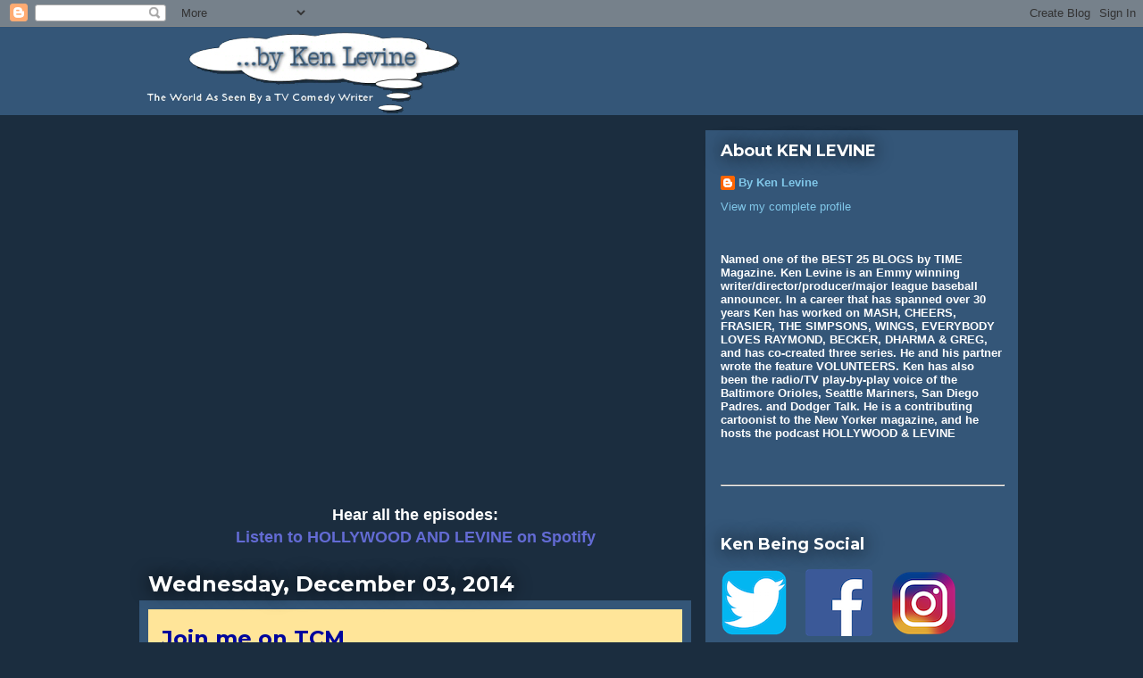

--- FILE ---
content_type: text/html; charset=UTF-8
request_url: https://kenlevine.blogspot.com/2014/12/join-me-on-tcm.html?showComment=1417678093049
body_size: 32864
content:
<!DOCTYPE html>
<html class='v2' dir='ltr' xmlns='http://www.w3.org/1999/xhtml' xmlns:b='http://www.google.com/2005/gml/b' xmlns:data='http://www.google.com/2005/gml/data' xmlns:expr='http://www.google.com/2005/gml/expr'>
<head>
<link href='https://www.blogger.com/static/v1/widgets/335934321-css_bundle_v2.css' rel='stylesheet' type='text/css'/>
<meta content='width=1100' name='viewport'/>
<meta content='text/html; charset=UTF-8' http-equiv='Content-Type'/>
<meta content='blogger' name='generator'/>
<link href='https://kenlevine.blogspot.com/favicon.ico' rel='icon' type='image/x-icon'/>
<link href='http://kenlevine.blogspot.com/2014/12/join-me-on-tcm.html' rel='canonical'/>
<link rel="alternate" type="application/atom+xml" title="By Ken Levine - Atom" href="https://kenlevine.blogspot.com/feeds/posts/default" />
<link rel="alternate" type="application/rss+xml" title="By Ken Levine - RSS" href="https://kenlevine.blogspot.com/feeds/posts/default?alt=rss" />
<link rel="service.post" type="application/atom+xml" title="By Ken Levine - Atom" href="https://www.blogger.com/feeds/19336675/posts/default" />

<link rel="alternate" type="application/atom+xml" title="By Ken Levine - Atom" href="https://kenlevine.blogspot.com/feeds/639268236752644104/comments/default" />
<!--Can't find substitution for tag [blog.ieCssRetrofitLinks]-->
<link href='https://blogger.googleusercontent.com/img/b/R29vZ2xl/AVvXsEg4bE-tjleoJjkPxUtcC57UqfZfWMoEoYwlJ9US7z1SxsK27KvUmln1H7kjakWYM1HwYZS2P-kSbRsaGpLLWRtlQnMj-JnMt7jriadHZGOtBI96wgPP9UorfPBD0rHAgGZKTNAbWg/s1600/24530_007_0225_CC.jpg' rel='image_src'/>
<meta content='http://kenlevine.blogspot.com/2014/12/join-me-on-tcm.html' property='og:url'/>
<meta content='Join me on TCM' property='og:title'/>
<meta content='Ken Levine&#39;s daily column about writing, producing and watching TV sitcoms, TV dramas, film, pop culture and life.' property='og:description'/>
<meta content='https://blogger.googleusercontent.com/img/b/R29vZ2xl/AVvXsEg4bE-tjleoJjkPxUtcC57UqfZfWMoEoYwlJ9US7z1SxsK27KvUmln1H7kjakWYM1HwYZS2P-kSbRsaGpLLWRtlQnMj-JnMt7jriadHZGOtBI96wgPP9UorfPBD0rHAgGZKTNAbWg/w1200-h630-p-k-no-nu/24530_007_0225_CC.jpg' property='og:image'/>
<title>
By Ken Levine: Join me on TCM
</title>
<style type='text/css'>@font-face{font-family:'Montserrat';font-style:normal;font-weight:700;font-display:swap;src:url(//fonts.gstatic.com/s/montserrat/v31/JTUHjIg1_i6t8kCHKm4532VJOt5-QNFgpCuM73w0aXp-p7K4KLjztg.woff2)format('woff2');unicode-range:U+0460-052F,U+1C80-1C8A,U+20B4,U+2DE0-2DFF,U+A640-A69F,U+FE2E-FE2F;}@font-face{font-family:'Montserrat';font-style:normal;font-weight:700;font-display:swap;src:url(//fonts.gstatic.com/s/montserrat/v31/JTUHjIg1_i6t8kCHKm4532VJOt5-QNFgpCuM73w9aXp-p7K4KLjztg.woff2)format('woff2');unicode-range:U+0301,U+0400-045F,U+0490-0491,U+04B0-04B1,U+2116;}@font-face{font-family:'Montserrat';font-style:normal;font-weight:700;font-display:swap;src:url(//fonts.gstatic.com/s/montserrat/v31/JTUHjIg1_i6t8kCHKm4532VJOt5-QNFgpCuM73w2aXp-p7K4KLjztg.woff2)format('woff2');unicode-range:U+0102-0103,U+0110-0111,U+0128-0129,U+0168-0169,U+01A0-01A1,U+01AF-01B0,U+0300-0301,U+0303-0304,U+0308-0309,U+0323,U+0329,U+1EA0-1EF9,U+20AB;}@font-face{font-family:'Montserrat';font-style:normal;font-weight:700;font-display:swap;src:url(//fonts.gstatic.com/s/montserrat/v31/JTUHjIg1_i6t8kCHKm4532VJOt5-QNFgpCuM73w3aXp-p7K4KLjztg.woff2)format('woff2');unicode-range:U+0100-02BA,U+02BD-02C5,U+02C7-02CC,U+02CE-02D7,U+02DD-02FF,U+0304,U+0308,U+0329,U+1D00-1DBF,U+1E00-1E9F,U+1EF2-1EFF,U+2020,U+20A0-20AB,U+20AD-20C0,U+2113,U+2C60-2C7F,U+A720-A7FF;}@font-face{font-family:'Montserrat';font-style:normal;font-weight:700;font-display:swap;src:url(//fonts.gstatic.com/s/montserrat/v31/JTUHjIg1_i6t8kCHKm4532VJOt5-QNFgpCuM73w5aXp-p7K4KLg.woff2)format('woff2');unicode-range:U+0000-00FF,U+0131,U+0152-0153,U+02BB-02BC,U+02C6,U+02DA,U+02DC,U+0304,U+0308,U+0329,U+2000-206F,U+20AC,U+2122,U+2191,U+2193,U+2212,U+2215,U+FEFF,U+FFFD;}</style>
<style id='page-skin-1' type='text/css'><!--
/*
-----------------------------------------------
Blogger Template Style
Name:     Awesome Inc.
Designer: Tina Chen
URL:      tinachen.org
----------------------------------------------- */
/* Variable definitions
====================
<Variable name="keycolor" description="Main Color" type="color" default="#ffffff"/>
<Group description="Page" selector="body">
<Variable name="body.font" description="Font" type="font"
default="normal normal 13px Arial, Tahoma, Helvetica, FreeSans, sans-serif"/>
<Variable name="body.background.color" description="Background Color" type="color" default="#000000"/>
<Variable name="body.text.color" description="Text Color" type="color" default="#ffffff"/>
</Group>
<Group description="Links" selector=".main-inner">
<Variable name="link.color" description="Link Color" type="color" default="#888888"/>
<Variable name="link.visited.color" description="Visited Color" type="color" default="#444444"/>
<Variable name="link.hover.color" description="Hover Color" type="color" default="#cccccc"/>
</Group>
<Group description="Blog Title" selector=".header h1">
<Variable name="header.font" description="Title Font" type="font"
default="normal bold 40px Arial, Tahoma, Helvetica, FreeSans, sans-serif"/>
<Variable name="header.text.color" description="Title Color" type="color" default="#000000" />
<Variable name="header.background.color" description="Header Background" type="color" default="transparent" />
</Group>
<Group description="Blog Description" selector=".header .description">
<Variable name="description.font" description="Font" type="font"
default="normal normal 14px Arial, Tahoma, Helvetica, FreeSans, sans-serif"/>
<Variable name="description.text.color" description="Text Color" type="color"
default="#000000" />
</Group>
<Group description="Tabs Text" selector=".tabs-inner .widget li a">
<Variable name="tabs.font" description="Font" type="font"
default="normal bold 14px Arial, Tahoma, Helvetica, FreeSans, sans-serif"/>
<Variable name="tabs.text.color" description="Text Color" type="color" default="#000000"/>
<Variable name="tabs.selected.text.color" description="Selected Color" type="color" default="#ffffff"/>
</Group>
<Group description="Tabs Background" selector=".tabs-outer .PageList">
<Variable name="tabs.background.color" description="Background Color" type="color" default="#141414"/>
<Variable name="tabs.selected.background.color" description="Selected Color" type="color" default="#444444"/>
<Variable name="tabs.border.color" description="Border Color" type="color" default="rgba(0, 0, 0, 0)"/>
</Group>
<Group description="Date Header" selector=".main-inner .widget h2.date-header, .main-inner .widget h2.date-header span">
<Variable name="date.font" description="Font" type="font"
default="normal normal 14px Arial, Tahoma, Helvetica, FreeSans, sans-serif"/>
<Variable name="date.text.color" description="Text Color" type="color" default="#666666"/>
<Variable name="date.border.color" description="Border Color" type="color" default="rgba(0, 0, 0, 0)"/>
</Group>
<Group description="Post Title" selector="h3.post-title, h4, h3.post-title a">
<Variable name="post.title.font" description="Font" type="font"
default="normal bold 22px Arial, Tahoma, Helvetica, FreeSans, sans-serif"/>
<Variable name="post.title.text.color" description="Text Color" type="color" default="#000000"/>
</Group>
<Group description="Post Background" selector=".post">
<Variable name="post.background.color" description="Background Color" type="color" default="rgba(0, 0, 0, 0)" />
<Variable name="post.border.color" description="Border Color" type="color" default="rgba(0, 0, 0, 0)" />
<Variable name="post.border.bevel.color" description="Bevel Color" type="color" default="rgba(0, 0, 0, 0)"/>
</Group>
<Group description="Gadget Title" selector="h2">
<Variable name="widget.title.font" description="Font" type="font"
default="normal bold 14px Arial, Tahoma, Helvetica, FreeSans, sans-serif"/>
<Variable name="widget.title.text.color" description="Text Color" type="color" default="#000000"/>
</Group>
<Group description="Gadget Text" selector=".sidebar .widget">
<Variable name="widget.font" description="Font" type="font"
default="normal normal 14px Arial, Tahoma, Helvetica, FreeSans, sans-serif"/>
<Variable name="widget.text.color" description="Text Color" type="color" default="#000000"/>
<Variable name="widget.alternate.text.color" description="Alternate Color" type="color" default="#666666"/>
</Group>
<Group description="Gadget Links" selector=".sidebar .widget">
<Variable name="widget.link.color" description="Link Color" type="color" default="#636bd4"/>
<Variable name="widget.link.visited.color" description="Visited Color" type="color" default="#636bd4"/>
<Variable name="widget.link.hover.color" description="Hover Color" type="color" default="#4bd4e3"/>
</Group>
<Group description="Gadget Background" selector=".sidebar .widget">
<Variable name="widget.background.color" description="Background Color" type="color" default="#141414"/>
<Variable name="widget.border.color" description="Border Color" type="color" default="#222222"/>
<Variable name="widget.border.bevel.color" description="Bevel Color" type="color" default="#000000"/>
</Group>
<Group description="Sidebar Background" selector=".column-left-inner .column-right-inner">
<Variable name="widget.outer.background.color" description="Background Color" type="color" default="transparent" />
</Group>
<Group description="Images" selector=".main-inner">
<Variable name="image.background.color" description="Background Color" type="color" default="transparent"/>
<Variable name="image.border.color" description="Border Color" type="color" default="transparent"/>
</Group>
<Group description="Feed" selector=".blog-feeds">
<Variable name="feed.text.color" description="Text Color" type="color" default="#000000"/>
</Group>
<Group description="Feed Links" selector=".blog-feeds">
<Variable name="feed.link.color" description="Link Color" type="color" default="#636bd4"/>
<Variable name="feed.link.visited.color" description="Visited Color" type="color" default="#636bd4"/>
<Variable name="feed.link.hover.color" description="Hover Color" type="color" default="#4bd4e3"/>
</Group>
<Group description="Pager" selector=".blog-pager">
<Variable name="pager.background.color" description="Background Color" type="color" default="#ffe599" />
</Group>
<Group description="Footer" selector=".footer-outer">
<Variable name="footer.background.color" description="Background Color" type="color" default="rgba(0, 0, 0, 0)" />
<Variable name="footer.text.color" description="Text Color" type="color" default="#000000" />
</Group>
<Variable name="title.shadow.spread" description="Title Shadow" type="length" default="-1px" min="-1px" max="100px"/>
<Variable name="body.background" description="Body Background" type="background"
color="#1b2d3f"
default="$(color) none repeat scroll top left"/>
<Variable name="body.background.gradient.cap" description="Body Gradient Cap" type="url"
default="none"/>
<Variable name="body.background.size" description="Body Background Size" type="string" default="auto"/>
<Variable name="tabs.background.gradient" description="Tabs Background Gradient" type="url"
default="none"/>
<Variable name="header.background.gradient" description="Header Background Gradient" type="url" default="none" />
<Variable name="header.padding.top" description="Header Top Padding" type="length" default="22px" min="0" max="100px"/>
<Variable name="header.margin.top" description="Header Top Margin" type="length" default="0" min="0" max="100px"/>
<Variable name="header.margin.bottom" description="Header Bottom Margin" type="length" default="0" min="0" max="100px"/>
<Variable name="widget.padding.top" description="Widget Padding Top" type="length" default="8px" min="0" max="20px"/>
<Variable name="widget.padding.side" description="Widget Padding Side" type="length" default="15px" min="0" max="100px"/>
<Variable name="widget.outer.margin.top" description="Widget Top Margin" type="length" default="0" min="0" max="100px"/>
<Variable name="widget.outer.background.gradient" description="Gradient" type="url" default="none" />
<Variable name="widget.border.radius" description="Gadget Border Radius" type="length" default="0" min="0" max="100px"/>
<Variable name="outer.shadow.spread" description="Outer Shadow Size" type="length" default="0" min="0" max="100px"/>
<Variable name="date.header.border.radius.top" description="Date Header Border Radius Top" type="length" default="0" min="0" max="100px"/>
<Variable name="date.header.position" description="Date Header Position" type="length" default="15px" min="0" max="100px"/>
<Variable name="date.space" description="Date Space" type="length" default="30px" min="0" max="100px"/>
<Variable name="date.position" description="Date Float" type="string" default="static" />
<Variable name="date.padding.bottom" description="Date Padding Bottom" type="length" default="0" min="0" max="100px"/>
<Variable name="date.border.size" description="Date Border Size" type="length" default="0" min="0" max="10px"/>
<Variable name="date.background" description="Date Background" type="background" color="transparent"
default="$(color) none no-repeat scroll top left" />
<Variable name="date.first.border.radius.top" description="Date First top radius" type="length" default="0" min="0" max="100px"/>
<Variable name="date.last.space.bottom" description="Date Last Space Bottom" type="length"
default="20px" min="0" max="100px"/>
<Variable name="date.last.border.radius.bottom" description="Date Last bottom radius" type="length" default="0" min="0" max="100px"/>
<Variable name="post.first.padding.top" description="First Post Padding Top" type="length" default="0" min="0" max="100px"/>
<Variable name="image.shadow.spread" description="Image Shadow Size" type="length" default="0" min="0" max="100px"/>
<Variable name="image.border.radius" description="Image Border Radius" type="length" default="0" min="0" max="100px"/>
<Variable name="separator.outdent" description="Separator Outdent" type="length" default="15px" min="0" max="100px"/>
<Variable name="title.separator.border.size" description="Widget Title Border Size" type="length" default="1px" min="0" max="10px"/>
<Variable name="list.separator.border.size" description="List Separator Border Size" type="length" default="1px" min="0" max="10px"/>
<Variable name="shadow.spread" description="Shadow Size" type="length" default="0" min="0" max="100px"/>
<Variable name="startSide" description="Side where text starts in blog language" type="automatic" default="left"/>
<Variable name="endSide" description="Side where text ends in blog language" type="automatic" default="right"/>
<Variable name="date.side" description="Side where date header is placed" type="string" default="right"/>
<Variable name="pager.border.radius.top" description="Pager Border Top Radius" type="length" default="0" min="0" max="100px"/>
<Variable name="pager.space.top" description="Pager Top Space" type="length" default="1em" min="0" max="20em"/>
<Variable name="footer.background.gradient" description="Background Gradient" type="url" default="none" />
<Variable name="mobile.background.size" description="Mobile Background Size" type="string"
default="auto"/>
<Variable name="mobile.background.overlay" description="Mobile Background Overlay" type="string"
default="transparent none repeat scroll top left"/>
<Variable name="mobile.button.color" description="Mobile Button Color" type="color" default="#ffffff" />
*/
/* Content
----------------------------------------------- */
body {
font: normal normal 16px 'Trebuchet MS', Trebuchet, sans-serif;
color: #000000;
background: #1b2d3f none repeat scroll top left;
}
html body .content-outer {
min-width: 0;
max-width: 100%;
width: 100%;
}
a:link {
text-decoration: none;
color: #636bd4;
}
a:visited {
text-decoration: none;
color: #636bd4;
}
a:hover {
text-decoration: underline;
color: #4bd4e3;
}
.body-fauxcolumn-outer .cap-top {
position: absolute;
z-index: 1;
height: 276px;
width: 100%;
background: transparent none repeat-x scroll top left;
_background-image: none;
}
/* Columns
----------------------------------------------- */
.content-inner {
padding: 0;
}
.header-inner .section {
margin: 0 16px;
}
.tabs-inner .section {
margin: 0 16px;
}
.main-inner {
padding-top: 55px;
}
.main-inner .column-center-inner,
.main-inner .column-left-inner,
.main-inner .column-right-inner {
padding: 0 5px;
}
*+html body .main-inner .column-center-inner {
margin-top: -55px;
}
#layout .main-inner .column-center-inner {
margin-top: 0;
}
/* Header
----------------------------------------------- */
.header-outer {
margin: 0 0 15px 0;
background: #345678 none repeat scroll 0 0;
}
.Header h1 {
font: normal normal 40px Arial, Tahoma, Helvetica, FreeSans, sans-serif;
color: #8c9ff5;
text-shadow: 0 0 20px #000000;
}
.Header h1 a {
color: #8c9ff5;
}
.Header .description {
font: normal normal 18px Arial, Tahoma, Helvetica, FreeSans, sans-serif;
color: #ffffff;
}
.header-inner .Header .titlewrapper,
.header-inner .Header .descriptionwrapper {
padding-left: 0;
padding-right: 0;
margin-bottom: 0;
}
.header-inner .Header .titlewrapper {
padding-top: 22px;
}
/* Tabs
----------------------------------------------- */
.tabs-outer {
overflow: hidden;
position: relative;
background: #2836e1 url(https://resources.blogblog.com/blogblog/data/1kt/awesomeinc/tabs_gradient_light.png) repeat scroll 0 0;
}
#layout .tabs-outer {
overflow: visible;
}
.tabs-cap-top, .tabs-cap-bottom {
position: absolute;
width: 100%;
border-top: 1px solid #302d37;
}
.tabs-cap-bottom {
bottom: 0;
}
.tabs-inner .widget li a {
display: inline-block;
margin: 0;
padding: .6em 1.5em;
font: normal normal 13px Arial, Tahoma, Helvetica, FreeSans, sans-serif;
color: #ffffff;
border-top: 1px solid #302d37;
border-bottom: 1px solid #302d37;
border-left: 1px solid #302d37;
height: 16px;
line-height: 16px;
}
.tabs-inner .widget li:last-child a {
border-right: 1px solid #302d37;
}
.tabs-inner .widget li.selected a, .tabs-inner .widget li a:hover {
background: #00069c url(https://resources.blogblog.com/blogblog/data/1kt/awesomeinc/tabs_gradient_light.png) repeat-x scroll 0 -100px;
color: #ffffff;
}
/* Headings
----------------------------------------------- */
h2 {
font: normal bold 18px Montserrat;
color: #ffffff;
}
/* Widgets
----------------------------------------------- */
.main-inner .section {
margin: 0 27px;
padding: 0;
}
.main-inner .column-left-outer,
.main-inner .column-right-outer {
margin-top: -3.3em;
}
#layout .main-inner .column-left-outer,
#layout .main-inner .column-right-outer {
margin-top: 0;
}
.main-inner .column-left-inner,
.main-inner .column-right-inner {
background: #345678 none repeat 0 0;
-moz-box-shadow: 0 0 0 rgba(0, 0, 0, .2);
-webkit-box-shadow: 0 0 0 rgba(0, 0, 0, .2);
-goog-ms-box-shadow: 0 0 0 rgba(0, 0, 0, .2);
box-shadow: 0 0 0 rgba(0, 0, 0, .2);
-moz-border-radius: 0;
-webkit-border-radius: 0;
-goog-ms-border-radius: 0;
border-radius: 0;
}
#layout .main-inner .column-left-inner,
#layout .main-inner .column-right-inner {
margin-top: 0;
}
.sidebar .widget {
font: normal normal 13px Arial, Tahoma, Helvetica, FreeSans, sans-serif;
color: #ffffff;
}
.sidebar .widget a:link {
color: #80c7e9;
}
.sidebar .widget a:visited {
color: #80c7e9;
}
.sidebar .widget a:hover {
color: #e487eb;
}
.sidebar .widget h2 {
text-shadow: 0 0 20px #000000;
}
.main-inner .widget {
background-color: rgba(0, 0, 0, 0);
border: 1px solid rgba(0, 0, 0, 0);
padding: 0 0 15px;
margin: 20px -16px;
-moz-box-shadow: 0 0 0 rgba(0, 0, 0, .2);
-webkit-box-shadow: 0 0 0 rgba(0, 0, 0, .2);
-goog-ms-box-shadow: 0 0 0 rgba(0, 0, 0, .2);
box-shadow: 0 0 0 rgba(0, 0, 0, .2);
-moz-border-radius: 0;
-webkit-border-radius: 0;
-goog-ms-border-radius: 0;
border-radius: 0;
}
.main-inner .widget h2 {
margin: 0 -0;
padding: .6em 0 .5em;
border-bottom: 1px solid rgba(0, 0, 0, 0);
}
.footer-inner .widget h2 {
padding: 0 0 .4em;
border-bottom: 1px solid rgba(0, 0, 0, 0);
}
.main-inner .widget h2 + div, .footer-inner .widget h2 + div {
border-top: 0 solid rgba(0, 0, 0, 0);
padding-top: 8px;
}
.main-inner .widget .widget-content {
margin: 0 -0;
padding: 7px 0 0;
}
.main-inner .widget ul, .main-inner .widget #ArchiveList ul.flat {
margin: -8px -15px 0;
padding: 0;
list-style: none;
}
.main-inner .widget #ArchiveList {
margin: -8px 0 0;
}
.main-inner .widget ul li, .main-inner .widget #ArchiveList ul.flat li {
padding: .5em 15px;
text-indent: 0;
color: #ffffff;
border-top: 0 solid rgba(0, 0, 0, 0);
border-bottom: 1px solid rgba(0, 0, 0, 0);
}
.main-inner .widget #ArchiveList ul li {
padding-top: .25em;
padding-bottom: .25em;
}
.main-inner .widget ul li:first-child, .main-inner .widget #ArchiveList ul.flat li:first-child {
border-top: none;
}
.main-inner .widget ul li:last-child, .main-inner .widget #ArchiveList ul.flat li:last-child {
border-bottom: none;
}
.post-body {
position: relative;
}
.main-inner .widget .post-body ul {
padding: 0 2.5em;
margin: .5em 0;
list-style: disc;
}
.main-inner .widget .post-body ul li {
padding: 0.25em 0;
margin-bottom: .25em;
color: #000000;
border: none;
}
.footer-inner .widget ul {
padding: 0;
list-style: none;
}
.widget .zippy {
color: #ffffff;
}
/* Posts
----------------------------------------------- */
body .main-inner .Blog {
padding: 0;
margin-bottom: 1em;
background-color: transparent;
border: none;
-moz-box-shadow: 0 0 0 rgba(0, 0, 0, 0);
-webkit-box-shadow: 0 0 0 rgba(0, 0, 0, 0);
-goog-ms-box-shadow: 0 0 0 rgba(0, 0, 0, 0);
box-shadow: 0 0 0 rgba(0, 0, 0, 0);
}
.main-inner .section:last-child .Blog:last-child {
padding: 0;
margin-bottom: 1em;
}
.main-inner .widget h2.date-header {
margin: 0 -15px 1px;
padding: 0 0 0 0;
font: normal bold 24px Montserrat;
color: #ffffff;
background: transparent none no-repeat fixed center center;
border-top: 0 solid #e1d328;
border-bottom: 1px solid rgba(0, 0, 0, 0);
-moz-border-radius-topleft: 0;
-moz-border-radius-topright: 0;
-webkit-border-top-left-radius: 0;
-webkit-border-top-right-radius: 0;
border-top-left-radius: 0;
border-top-right-radius: 0;
position: absolute;
bottom: 100%;
left: 0;
text-shadow: 0 0 20px #000000;
}
.main-inner .widget h2.date-header span {
font: normal bold 24px Montserrat;
display: block;
padding: .5em 15px;
border-left: 0 solid #e1d328;
border-right: 0 solid #e1d328;
}
.date-outer {
position: relative;
margin: 55px 0 20px;
padding: 0 15px;
background-color: #ffe599;
border: 10px solid #345678;
-moz-box-shadow: 0 0 0 rgba(0, 0, 0, .2);
-webkit-box-shadow: 0 0 0 rgba(0, 0, 0, .2);
-goog-ms-box-shadow: 0 0 0 rgba(0, 0, 0, .2);
box-shadow: 0 0 0 rgba(0, 0, 0, .2);
-moz-border-radius: 0;
-webkit-border-radius: 0;
-goog-ms-border-radius: 0;
border-radius: 0;
}
.date-outer:first-child {
margin-top: 0;
}
.date-outer:last-child {
margin-bottom: 0;
-moz-border-radius-bottomleft: 0;
-moz-border-radius-bottomright: 0;
-webkit-border-bottom-left-radius: 0;
-webkit-border-bottom-right-radius: 0;
-goog-ms-border-bottom-left-radius: 0;
-goog-ms-border-bottom-right-radius: 0;
border-bottom-left-radius: 0;
border-bottom-right-radius: 0;
}
.date-posts {
margin: 0 -0;
padding: 0 0;
clear: both;
}
.post-outer, .inline-ad {
border-top: 1px solid #000000;
margin: 0 -0;
padding: 15px 0;
}
.post-outer {
padding-bottom: 10px;
}
.post-outer:first-child {
padding-top: 10px;
border-top: none;
}
.post-outer:last-child, .inline-ad:last-child {
border-bottom: none;
}
.post-body {
position: relative;
}
.post-body img {
padding: 8px;
background: rgba(0, 0, 0, 0);
border: 1px solid rgba(0, 0, 0, 0);
-moz-box-shadow: 0 0 20px rgba(0, 0, 0, .2);
-webkit-box-shadow: 0 0 20px rgba(0, 0, 0, .2);
box-shadow: 0 0 20px rgba(0, 0, 0, .2);
-moz-border-radius: 0;
-webkit-border-radius: 0;
border-radius: 0;
}
h3.post-title, h4 {
font: normal bold 24px Montserrat;
color: #00069c;
}
h3.post-title a {
font: normal bold 24px Montserrat;
color: #00069c;
}
h3.post-title a:hover {
color: #4bd4e3;
text-decoration: underline;
}
.post-header {
margin: 0 0 1em;
}
.post-body {
line-height: 1.4;
}
.post-outer h2 {
color: #000000;
}
.post-footer {
margin: 1.5em 0 0;
}
#blog-pager {
padding: 15px;
font-size: 120%;
background-color: #ffe599;
border: 1px solid rgba(0, 0, 0, 0);
-moz-box-shadow: 0 0 0 rgba(0, 0, 0, .2);
-webkit-box-shadow: 0 0 0 rgba(0, 0, 0, .2);
-goog-ms-box-shadow: 0 0 0 rgba(0, 0, 0, .2);
box-shadow: 0 0 0 rgba(0, 0, 0, .2);
-moz-border-radius: 0;
-webkit-border-radius: 0;
-goog-ms-border-radius: 0;
border-radius: 0;
-moz-border-radius-topleft: 0;
-moz-border-radius-topright: 0;
-webkit-border-top-left-radius: 0;
-webkit-border-top-right-radius: 0;
-goog-ms-border-top-left-radius: 0;
-goog-ms-border-top-right-radius: 0;
border-top-left-radius: 0;
border-top-right-radius-topright: 0;
margin-top: 0;
}
.blog-feeds, .post-feeds {
margin: 1em 0;
text-align: center;
color: #ffffff;
}
.blog-feeds a, .post-feeds a {
color: #00ffff;
}
.blog-feeds a:visited, .post-feeds a:visited {
color: #00ffff;
}
.blog-feeds a:hover, .post-feeds a:hover {
color: #656ddd;
}
.post-outer .comments {
margin-top: 2em;
}
/* Comments
----------------------------------------------- */
.comments .comments-content .icon.blog-author {
background-repeat: no-repeat;
background-image: url([data-uri]);
}
.comments .comments-content .loadmore a {
border-top: 1px solid #302d37;
border-bottom: 1px solid #302d37;
}
.comments .continue {
border-top: 2px solid #302d37;
}
/* Footer
----------------------------------------------- */
.footer-outer {
margin: -0 0 -1px;
padding: 0 0 0;
color: #ffffff;
overflow: hidden;
}
.footer-fauxborder-left {
border-top: 1px solid rgba(0, 0, 0, 0);
background: rgba(0, 0, 0, 0) none repeat scroll 0 0;
-moz-box-shadow: 0 0 0 rgba(0, 0, 0, .2);
-webkit-box-shadow: 0 0 0 rgba(0, 0, 0, .2);
-goog-ms-box-shadow: 0 0 0 rgba(0, 0, 0, .2);
box-shadow: 0 0 0 rgba(0, 0, 0, .2);
margin: 0 -0;
}
/* Mobile
----------------------------------------------- */
body.mobile {
background-size: auto;
}
.mobile .body-fauxcolumn-outer {
background: transparent none repeat scroll top left;
}
*+html body.mobile .main-inner .column-center-inner {
margin-top: 0;
}
.mobile .main-inner .widget {
padding: 0 0 15px;
}
.mobile .main-inner .widget h2 + div,
.mobile .footer-inner .widget h2 + div {
border-top: none;
padding-top: 0;
}
.mobile .footer-inner .widget h2 {
padding: 0.5em 0;
border-bottom: none;
}
.mobile .main-inner .widget .widget-content {
margin: 0;
padding: 7px 0 0;
}
.mobile .main-inner .widget ul,
.mobile .main-inner .widget #ArchiveList ul.flat {
margin: 0 -15px 0;
}
.mobile .main-inner .widget h2.date-header {
left: 0;
}
.mobile .date-header span {
padding: 0.4em 0;
}
.mobile .date-outer:first-child {
margin-bottom: 0;
border: 1px solid #345678;
-moz-border-radius-topleft: 0;
-moz-border-radius-topright: 0;
-webkit-border-top-left-radius: 0;
-webkit-border-top-right-radius: 0;
-goog-ms-border-top-left-radius: 0;
-goog-ms-border-top-right-radius: 0;
border-top-left-radius: 0;
border-top-right-radius: 0;
}
.mobile .date-outer {
border-color: #345678;
border-width: 0 1px 1px;
}
.mobile .date-outer:last-child {
margin-bottom: 0;
}
.mobile .main-inner {
padding: 0;
}
.mobile .header-inner .section {
margin: 0;
}
.mobile .post-outer, .mobile .inline-ad {
padding: 5px 0;
}
.mobile .tabs-inner .section {
margin: 0 10px;
}
.mobile .main-inner .widget h2 {
margin: 0;
padding: 0;
}
.mobile .main-inner .widget h2.date-header span {
padding: 0;
}
.mobile .main-inner .widget .widget-content {
margin: 0;
padding: 7px 0 0;
}
.mobile #blog-pager {
border: 1px solid transparent;
background: rgba(0, 0, 0, 0) none repeat scroll 0 0;
}
.mobile .main-inner .column-left-inner,
.mobile .main-inner .column-right-inner {
background: #345678 none repeat 0 0;
-moz-box-shadow: none;
-webkit-box-shadow: none;
-goog-ms-box-shadow: none;
box-shadow: none;
}
.mobile .date-posts {
margin: 0;
padding: 0;
}
.mobile .footer-fauxborder-left {
margin: 0;
border-top: inherit;
}
.mobile .main-inner .section:last-child .Blog:last-child {
margin-bottom: 0;
}
.mobile-index-contents {
color: #000000;
}
.mobile .mobile-link-button {
background: #636bd4 url(https://resources.blogblog.com/blogblog/data/1kt/awesomeinc/tabs_gradient_light.png) repeat scroll 0 0;
}
.mobile-link-button a:link, .mobile-link-button a:visited {
color: #ffffff;
}
.mobile .tabs-inner .PageList .widget-content {
background: transparent;
border-top: 1px solid;
border-color: #302d37;
color: #ffffff;
}
.mobile .tabs-inner .PageList .widget-content .pagelist-arrow {
border-left: 1px solid #302d37;
}

--></style>
<style id='template-skin-1' type='text/css'><!--
body {
min-width: 1000px;
}
.content-outer, .content-fauxcolumn-outer, .region-inner {
min-width: 1000px;
max-width: 1000px;
_width: 1000px;
}
.main-inner .columns {
padding-left: 0;
padding-right: 350px;
}
.main-inner .fauxcolumn-center-outer {
left: 0;
right: 350px;
/* IE6 does not respect left and right together */
_width: expression(this.parentNode.offsetWidth -
parseInt("0") -
parseInt("350px") + 'px');
}
.main-inner .fauxcolumn-left-outer {
width: 0;
}
.main-inner .fauxcolumn-right-outer {
width: 350px;
}
.main-inner .column-left-outer {
width: 0;
right: 100%;
margin-left: -0;
}
.main-inner .column-right-outer {
width: 350px;
margin-right: -350px;
}
#layout {
min-width: 0;
}
#layout .content-outer {
min-width: 0;
width: 800px;
}
#layout .region-inner {
min-width: 0;
width: auto;
}
body#layout div.add_widget {
padding: 8px;
}
body#layout div.add_widget a {
margin-left: 32px;
}
--></style>
<link href='https://www.blogger.com/dyn-css/authorization.css?targetBlogID=19336675&amp;zx=cd2526fe-febb-4a21-bb6b-ace25dc13eda' media='none' onload='if(media!=&#39;all&#39;)media=&#39;all&#39;' rel='stylesheet'/><noscript><link href='https://www.blogger.com/dyn-css/authorization.css?targetBlogID=19336675&amp;zx=cd2526fe-febb-4a21-bb6b-ace25dc13eda' rel='stylesheet'/></noscript>
<meta name='google-adsense-platform-account' content='ca-host-pub-1556223355139109'/>
<meta name='google-adsense-platform-domain' content='blogspot.com'/>

</head>
<body class='loading'>
<div class='navbar section' id='navbar' name='Navbar'><div class='widget Navbar' data-version='1' id='Navbar1'><script type="text/javascript">
    function setAttributeOnload(object, attribute, val) {
      if(window.addEventListener) {
        window.addEventListener('load',
          function(){ object[attribute] = val; }, false);
      } else {
        window.attachEvent('onload', function(){ object[attribute] = val; });
      }
    }
  </script>
<div id="navbar-iframe-container"></div>
<script type="text/javascript" src="https://apis.google.com/js/platform.js"></script>
<script type="text/javascript">
      gapi.load("gapi.iframes:gapi.iframes.style.bubble", function() {
        if (gapi.iframes && gapi.iframes.getContext) {
          gapi.iframes.getContext().openChild({
              url: 'https://www.blogger.com/navbar/19336675?po\x3d639268236752644104\x26origin\x3dhttps://kenlevine.blogspot.com',
              where: document.getElementById("navbar-iframe-container"),
              id: "navbar-iframe"
          });
        }
      });
    </script><script type="text/javascript">
(function() {
var script = document.createElement('script');
script.type = 'text/javascript';
script.src = '//pagead2.googlesyndication.com/pagead/js/google_top_exp.js';
var head = document.getElementsByTagName('head')[0];
if (head) {
head.appendChild(script);
}})();
</script>
</div></div>
<div class='body-fauxcolumns'>
<div class='fauxcolumn-outer body-fauxcolumn-outer'>
<div class='cap-top'>
<div class='cap-left'></div>
<div class='cap-right'></div>
</div>
<div class='fauxborder-left'>
<div class='fauxborder-right'></div>
<div class='fauxcolumn-inner'>
</div>
</div>
<div class='cap-bottom'>
<div class='cap-left'></div>
<div class='cap-right'></div>
</div>
</div>
</div>
<div class='content'>
<div class='content-fauxcolumns'>
<div class='fauxcolumn-outer content-fauxcolumn-outer'>
<div class='cap-top'>
<div class='cap-left'></div>
<div class='cap-right'></div>
</div>
<div class='fauxborder-left'>
<div class='fauxborder-right'></div>
<div class='fauxcolumn-inner'>
</div>
</div>
<div class='cap-bottom'>
<div class='cap-left'></div>
<div class='cap-right'></div>
</div>
</div>
</div>
<div class='content-outer'>
<div class='content-cap-top cap-top'>
<div class='cap-left'></div>
<div class='cap-right'></div>
</div>
<div class='fauxborder-left content-fauxborder-left'>
<div class='fauxborder-right content-fauxborder-right'></div>
<div class='content-inner'>
<header>
<div class='header-outer'>
<div class='header-cap-top cap-top'>
<div class='cap-left'></div>
<div class='cap-right'></div>
</div>
<div class='fauxborder-left header-fauxborder-left'>
<div class='fauxborder-right header-fauxborder-right'></div>
<div class='region-inner header-inner'>
<div class='header section' id='header' name='Header'><div class='widget Header' data-version='1' id='Header1'>
<div id='header-inner'>
<a href='https://kenlevine.blogspot.com/' style='display: block'>
<img alt='By Ken Levine' height='99px; ' id='Header1_headerimg' src='https://blogger.googleusercontent.com/img/b/R29vZ2xl/AVvXsEg-VKeDiXtTojWKwjD4NUmxUBlbD90iVbTck0Rf9VmFFloGxzhixqux71WElUPswN_sKpyFuU1CN0MzIFdW09jp3UeV-6jkgn0dNnrwkLAaefgSoqJnE7nexONBQFDIwRKjsKXexg/s1600/LevineTop.png' style='display: block' width='368px; '/>
</a>
</div>
</div></div>
</div>
</div>
<div class='header-cap-bottom cap-bottom'>
<div class='cap-left'></div>
<div class='cap-right'></div>
</div>
</div>
</header>
<div class='tabs-outer'>
<div class='tabs-cap-top cap-top'>
<div class='cap-left'></div>
<div class='cap-right'></div>
</div>
<div class='fauxborder-left tabs-fauxborder-left'>
<div class='fauxborder-right tabs-fauxborder-right'></div>
<div class='region-inner tabs-inner'>
<div class='tabs no-items section' id='crosscol' name='Cross-Column'></div>
<div class='tabs no-items section' id='crosscol-overflow' name='Cross-Column 2'></div>
</div>
</div>
<div class='tabs-cap-bottom cap-bottom'>
<div class='cap-left'></div>
<div class='cap-right'></div>
</div>
</div>
<div class='main-outer'>
<div class='main-cap-top cap-top'>
<div class='cap-left'></div>
<div class='cap-right'></div>
</div>
<div class='fauxborder-left main-fauxborder-left'>
<div class='fauxborder-right main-fauxborder-right'></div>
<div class='region-inner main-inner'>
<div class='columns fauxcolumns'>
<div class='fauxcolumn-outer fauxcolumn-center-outer'>
<div class='cap-top'>
<div class='cap-left'></div>
<div class='cap-right'></div>
</div>
<div class='fauxborder-left'>
<div class='fauxborder-right'></div>
<div class='fauxcolumn-inner'>
</div>
</div>
<div class='cap-bottom'>
<div class='cap-left'></div>
<div class='cap-right'></div>
</div>
</div>
<div class='fauxcolumn-outer fauxcolumn-left-outer'>
<div class='cap-top'>
<div class='cap-left'></div>
<div class='cap-right'></div>
</div>
<div class='fauxborder-left'>
<div class='fauxborder-right'></div>
<div class='fauxcolumn-inner'>
</div>
</div>
<div class='cap-bottom'>
<div class='cap-left'></div>
<div class='cap-right'></div>
</div>
</div>
<div class='fauxcolumn-outer fauxcolumn-right-outer'>
<div class='cap-top'>
<div class='cap-left'></div>
<div class='cap-right'></div>
</div>
<div class='fauxborder-left'>
<div class='fauxborder-right'></div>
<div class='fauxcolumn-inner'>
</div>
</div>
<div class='cap-bottom'>
<div class='cap-left'></div>
<div class='cap-right'></div>
</div>
</div>
<!-- corrects IE6 width calculation -->
<div class='columns-inner'>
<div class='column-center-outer'>
<div class='column-center-inner'>
<div class='main section' id='main' name='Main'><div class='widget HTML' data-version='1' id='HTML8'>
<div class='widget-content'>
<iframe style="border-radius:12px" src="https://open.spotify.com/embed/show/1v0W3b0bQhDQLRzSZCxoaV?utm_source=generator" width="100%" height="352" frameborder="0" allowfullscreen="" allow="autoplay; clipboard-write; encrypted-media; fullscreen; picture-in-picture" loading="lazy"></iframe><br /><center><b><font size=4 color=ffffff>Hear all the episodes:<br /><a href="https://open.spotify.com/show/1v0W3b0bQhDQLRzSZCxoaV?si=a34dc0671c8e45d9">Listen to HOLLYWOOD AND LEVINE on Spotify</a></font></b></center><br />
</div>
<div class='clear'></div>
</div><div class='widget Blog' data-version='1' id='Blog1'>
<div class='blog-posts hfeed'>

                                        <div class="date-outer">
                                      
<h2 class='date-header'>
<span>
Wednesday, December 03, 2014
</span>
</h2>

                                        <div class="date-posts">
                                      
<div class='post-outer'>
<div class='post hentry uncustomized-post-template' itemprop='blogPost' itemscope='itemscope' itemtype='http://schema.org/BlogPosting'>
<meta content='https://blogger.googleusercontent.com/img/b/R29vZ2xl/AVvXsEg4bE-tjleoJjkPxUtcC57UqfZfWMoEoYwlJ9US7z1SxsK27KvUmln1H7kjakWYM1HwYZS2P-kSbRsaGpLLWRtlQnMj-JnMt7jriadHZGOtBI96wgPP9UorfPBD0rHAgGZKTNAbWg/s1600/24530_007_0225_CC.jpg' itemprop='image_url'/>
<meta content='19336675' itemprop='blogId'/>
<meta content='639268236752644104' itemprop='postId'/>
<a name='639268236752644104'></a>
<h3 class='post-title entry-title' itemprop='name'>
Join me on TCM
</h3>
<div class='post-header'>
<div class='post-header-line-1'></div>
</div>
<div class='post-body entry-content' id='post-body-639268236752644104' itemprop='description articleBody'>
<div class="separator" style="clear: both; text-align: center;">
<a href="https://blogger.googleusercontent.com/img/b/R29vZ2xl/AVvXsEg4bE-tjleoJjkPxUtcC57UqfZfWMoEoYwlJ9US7z1SxsK27KvUmln1H7kjakWYM1HwYZS2P-kSbRsaGpLLWRtlQnMj-JnMt7jriadHZGOtBI96wgPP9UorfPBD0rHAgGZKTNAbWg/s1600/24530_007_0225_CC.jpg" imageanchor="1" style="margin-left: 1em; margin-right: 1em;"><img border="0" height="213" src="https://blogger.googleusercontent.com/img/b/R29vZ2xl/AVvXsEg4bE-tjleoJjkPxUtcC57UqfZfWMoEoYwlJ9US7z1SxsK27KvUmln1H7kjakWYM1HwYZS2P-kSbRsaGpLLWRtlQnMj-JnMt7jriadHZGOtBI96wgPP9UorfPBD0rHAgGZKTNAbWg/s1600/24530_007_0225_CC.jpg" width="320" /></a></div>
<div class="separator" style="clear: both; text-align: center;">
<a href="https://blogger.googleusercontent.com/img/b/R29vZ2xl/AVvXsEhu4qxKPPq-dwWjxP0ye2QIs3dhPYXUhvdnZU9v4bm3zVO82AACZi3pGAfXUTC-63ygcSqMLHrHSle5Bf9oIW4NCJs_BpFeVmUFH5jWrkJ2B45RKLyw3-gNLYADswqddXNzxjz74Q/s1600/simon1_1117026174.gif" imageanchor="1" style="clear: left; float: left; margin-bottom: 1em; margin-right: 1em;"><img border="0" height="200" src="https://blogger.googleusercontent.com/img/b/R29vZ2xl/AVvXsEhu4qxKPPq-dwWjxP0ye2QIs3dhPYXUhvdnZU9v4bm3zVO82AACZi3pGAfXUTC-63ygcSqMLHrHSle5Bf9oIW4NCJs_BpFeVmUFH5jWrkJ2B45RKLyw3-gNLYADswqddXNzxjz74Q/s1600/simon1_1117026174.gif" width="132" /></a></div>
I will be hosting the "Friday Night Spotlight" on Turner Classic Movies the entire month of January.&nbsp; Yes, I can't believe it either.&nbsp; It will be a <i>Neil Simon Film Festival</i>, showing seventeen of Neil's films.&nbsp; Needless to say, I couldn't be more thrilled or honored.&nbsp; As many of you know, Neil Simon is an idol of mine.&nbsp; <a href="http://kenlevine.blogspot.com/2014/05/dont-forget-neil-simon.html">I've written about him numerous times in this blog</a>.&nbsp; So I get to be "Robert Osborne"for a month.&nbsp; How cool is that?&nbsp;<br />
<br />
<br />
<br />
I recently went to Atlanta to tape my segments.&nbsp; More on that as we get closer.&nbsp;&nbsp; Again, thanks to TCM for entrusting me with their Neil Simon salute.&nbsp;&nbsp; If I can't be him, at least I can introduce his films.&nbsp; I hope you'll join me.&nbsp; And even if you skip my intros and outros, watch these movies.&nbsp; There are some real gems.&nbsp; <br />
<br />
<div class="separator" style="clear: both; text-align: center;">
<a href="https://blogger.googleusercontent.com/img/b/R29vZ2xl/AVvXsEhDTqjuayUQDwUWGdbedJBNS-OYmWuKra9hAKlgfylJcrB40uT1Xnh3E_tGSPxvZyna8_7F00y9SXGJq1X7JO_aFtPnVsGHwroiN02uGFwNRU3DTP6RXABG8EB2RBpxNwtutRN75Q/s1600/Z6pvkEf.jpg" imageanchor="1" style="margin-left: 1em; margin-right: 1em;"><img border="0" height="180" src="https://blogger.googleusercontent.com/img/b/R29vZ2xl/AVvXsEhDTqjuayUQDwUWGdbedJBNS-OYmWuKra9hAKlgfylJcrB40uT1Xnh3E_tGSPxvZyna8_7F00y9SXGJq1X7JO_aFtPnVsGHwroiN02uGFwNRU3DTP6RXABG8EB2RBpxNwtutRN75Q/s1600/Z6pvkEf.jpg" width="320" /></a></div>
Here's the schedule.&nbsp; <br />
<br />
<b>January 2</b><br />
<div class="separator" style="clear: both; text-align: center;">
<a href="https://blogger.googleusercontent.com/img/b/R29vZ2xl/AVvXsEillYemkCfUPAinjvvicRGlhfpj-cpyD-svYLq4_Q7PpkzOXG85d9fZNZ7Q3_Vf6ZMgcytleUU0TapPZl0ESrdMSo2_zBB2QiHxAE5cvTxbE7EUNUC9AZF-03Sqeun79mI-7i0x8g/s1600/11142856_800.jpg" imageanchor="1" style="clear: right; float: right; margin-bottom: 1em; margin-left: 1em;"><img border="0" height="200" src="https://blogger.googleusercontent.com/img/b/R29vZ2xl/AVvXsEillYemkCfUPAinjvvicRGlhfpj-cpyD-svYLq4_Q7PpkzOXG85d9fZNZ7Q3_Vf6ZMgcytleUU0TapPZl0ESrdMSo2_zBB2QiHxAE5cvTxbE7EUNUC9AZF-03Sqeun79mI-7i0x8g/s1600/11142856_800.jpg" width="138" /></a></div>
<br />
8:00 PM<br />
<br />
Odd Couple, The (1968)<br />
<br />
10:00 PM<br />
<br />
Out-of-Towners, The (1970)<br />
<br />
12:00 AM<br />
<br />
Come Blow Your Horn (1963)<br />
<br />
<br />
<br />
<b>January 9</b><br />
<div class="separator" style="clear: both; text-align: center;">
<a href="https://blogger.googleusercontent.com/img/b/R29vZ2xl/AVvXsEhPzt8Yk9J9yeUWLJYyAw6jMwlesCWqcE3miCKgAqrbvG09G5ngkGuwLwCU3O78YkH7OJy7VBPYaJHanpRC6UlhYBlRvi4RsdZ9L94Il6Y1zz63e2veq02o5kQb6ocxrVYFIPH86A/s1600/220px-Cheap_detective.jpg" imageanchor="1" style="clear: right; float: right; margin-bottom: 1em; margin-left: 1em;"><img border="0" height="200" src="https://blogger.googleusercontent.com/img/b/R29vZ2xl/AVvXsEhPzt8Yk9J9yeUWLJYyAw6jMwlesCWqcE3miCKgAqrbvG09G5ngkGuwLwCU3O78YkH7OJy7VBPYaJHanpRC6UlhYBlRvi4RsdZ9L94Il6Y1zz63e2veq02o5kQb6ocxrVYFIPH86A/s1600/220px-Cheap_detective.jpg" width="133" /></a></div>
<br />
8:00 PM<br />
<br />
Murder by Death (1976)<br />
<br />
9:45 PM<br />
<br />
Cheap Detective, The (1978)<br />
<br />
11:30 PM<br />
<br />
Plaza Suite (1971)<br />
<br />
1:30 AM<br />
<br />
California Suite (1978)<br />
<br />
<br />
<br />
<b>January 16</b><br />
<div class="separator" style="clear: both; text-align: center;">
</div>
<br />
<div class="separator" style="clear: both; text-align: center;">
<a href="https://blogger.googleusercontent.com/img/b/R29vZ2xl/AVvXsEgMgYFLhmxjl8gzBc5WCsyokhO_5lvForbP5rpR_pzEv3av01RPjEFOHvKzpKttkYehWDM2zGrDu0h-ZbpJ8aVhS22mCbl1I8OktqjY_VxF57G0XSd9TQRN-9v5zIGEgZSrlbq8iQ/s1600/Goodbye_Girl_movie_poster.jpg" imageanchor="1" style="clear: right; float: right; margin-bottom: 1em; margin-left: 1em;"><img border="0" height="200" src="https://blogger.googleusercontent.com/img/b/R29vZ2xl/AVvXsEgMgYFLhmxjl8gzBc5WCsyokhO_5lvForbP5rpR_pzEv3av01RPjEFOHvKzpKttkYehWDM2zGrDu0h-ZbpJ8aVhS22mCbl1I8OktqjY_VxF57G0XSd9TQRN-9v5zIGEgZSrlbq8iQ/s1600/Goodbye_Girl_movie_poster.jpg" width="133" /></a></div>
<br />
8:00 PM<br />
<br />
Goodbye Girl, The (1977)<br />
<br />
10:00 PM<br />
<br />
Chapter Two (1979)<br />
<br />
12:15 AM<br />
<br />
Only When I Laugh (1981) <br />
<br />
<br />
<br />
<b>January 23</b><br />
<div class="separator" style="clear: both; text-align: center;">
<a href="https://blogger.googleusercontent.com/img/b/R29vZ2xl/AVvXsEgCdz5gctZblMk2TJfwgV4z1LZ2LHuy6F0eO9OhO9idA5ImJKHszl_LdNnVWhWfmXl_KMvey5mQA3pnBng9535Y9Y5WDSjfIzZpoZoBRwJhZLg8gUbhVsvVZAAX_JjmqoHYn1ntLA/s1600/Lost_in_yonkers_poster.jpg" imageanchor="1" style="clear: right; float: right; margin-bottom: 1em; margin-left: 1em;"><img border="0" height="200" src="https://blogger.googleusercontent.com/img/b/R29vZ2xl/AVvXsEgCdz5gctZblMk2TJfwgV4z1LZ2LHuy6F0eO9OhO9idA5ImJKHszl_LdNnVWhWfmXl_KMvey5mQA3pnBng9535Y9Y5WDSjfIzZpoZoBRwJhZLg8gUbhVsvVZAAX_JjmqoHYn1ntLA/s1600/Lost_in_yonkers_poster.jpg" width="133" /></a></div>
<br />
8:00 PM<br />
<br />
Lost in Yonkers (1993)<br />
<br />
10:00 PM<br />
<br />
Biloxi Blues (1988)<br />
<br />
12:00 AM<br />
<br />
Seems Like Old Times (1980)<br />
<br />
2:00 AM<br />
<br />
Sunshine Boys, The (1975)<br />
<br />
<br />
<br />
<b>January 30</b><br />
<div class="separator" style="clear: both; text-align: center;">
<a href="https://blogger.googleusercontent.com/img/b/R29vZ2xl/AVvXsEgQuuX7vz4R5SYG8_ihWK3FRxyuxqY1bfnY-xclAN_iBJKo7xcGAg7w3SvwT5Jnw_ML2Lo8k1reuWBsj384teWGejonMveKHiVzaXxUtJyGhq7Gq1taZ-EvKeJhbFA0_2wlrR2rtg/s1600/51MJPYAY6WL.jpg" imageanchor="1" style="clear: right; float: right; margin-bottom: 1em; margin-left: 1em;"><img border="0" height="200" src="https://blogger.googleusercontent.com/img/b/R29vZ2xl/AVvXsEgQuuX7vz4R5SYG8_ihWK3FRxyuxqY1bfnY-xclAN_iBJKo7xcGAg7w3SvwT5Jnw_ML2Lo8k1reuWBsj384teWGejonMveKHiVzaXxUtJyGhq7Gq1taZ-EvKeJhbFA0_2wlrR2rtg/s1600/51MJPYAY6WL.jpg" width="132" /></a></div>
<br />
8:00 PM<br />
<br />
Heartbreak Kid, The (1972)<br />
<br />
10:00 PM<br />
<br />
Prisoner of Second Avenue, The (1974)<br />
<br />
12:00 AM<br />
<br />
Sweet Charity (1969) <br />
<br />
<div style='clear: both;'></div>
</div>
<div class='post-footer'>
<div class='post-footer-line post-footer-line-1'>
<span class='post-author vcard'>
By
<span class='fn' itemprop='author' itemscope='itemscope' itemtype='http://schema.org/Person'>
<meta content='https://www.blogger.com/profile/17305293821975250420' itemprop='url'/>
<a class='g-profile' href='https://www.blogger.com/profile/17305293821975250420' rel='author' title='author profile'>
<span itemprop='name'>
By Ken Levine
</span>
</a>
</span>
</span>
<span class='post-timestamp'>
at
<meta content='http://kenlevine.blogspot.com/2014/12/join-me-on-tcm.html' itemprop='url'/>
<a class='timestamp-link' href='https://kenlevine.blogspot.com/2014/12/join-me-on-tcm.html' rel='bookmark' title='permanent link'>
<abbr class='published' itemprop='datePublished' title='2014-12-03T06:00:00-08:00'>
6:00&#8239;AM
</abbr>
</a>
</span>
<span class='reaction-buttons'>
</span>
<span class='post-comment-link'>
</span>
<span class='post-backlinks post-comment-link'>
</span>
<span class='post-icons'>
<span class='item-action'>
<a href='https://www.blogger.com/email-post/19336675/639268236752644104' title='Email Post'>
<img alt='' class='icon-action' height='13' src='https://resources.blogblog.com/img/icon18_email.gif' width='18'/>
</a>
</span>
<span class='item-control blog-admin pid-1090196748'>
<a href='https://www.blogger.com/post-edit.g?blogID=19336675&postID=639268236752644104&from=pencil' title='Edit Post'>
<img alt='' class='icon-action' height='18' src='https://resources.blogblog.com/img/icon18_edit_allbkg.gif' width='18'/>
</a>
</span>
</span>
<div class='post-share-buttons goog-inline-block'>
<a class='goog-inline-block share-button sb-email' href='https://www.blogger.com/share-post.g?blogID=19336675&postID=639268236752644104&target=email' target='_blank' title='Email This'>
<span class='share-button-link-text'>
Email This
</span>
</a>
<a class='goog-inline-block share-button sb-blog' href='https://www.blogger.com/share-post.g?blogID=19336675&postID=639268236752644104&target=blog' onclick='window.open(this.href, "_blank", "height=270,width=475"); return false;' target='_blank' title='BlogThis!'>
<span class='share-button-link-text'>
BlogThis!
</span>
</a>
<a class='goog-inline-block share-button sb-twitter' href='https://www.blogger.com/share-post.g?blogID=19336675&postID=639268236752644104&target=twitter' target='_blank' title='Share to X'>
<span class='share-button-link-text'>
Share to X
</span>
</a>
<a class='goog-inline-block share-button sb-facebook' href='https://www.blogger.com/share-post.g?blogID=19336675&postID=639268236752644104&target=facebook' onclick='window.open(this.href, "_blank", "height=430,width=640"); return false;' target='_blank' title='Share to Facebook'>
<span class='share-button-link-text'>
Share to Facebook
</span>
</a>
<a class='goog-inline-block share-button sb-pinterest' href='https://www.blogger.com/share-post.g?blogID=19336675&postID=639268236752644104&target=pinterest' target='_blank' title='Share to Pinterest'>
<span class='share-button-link-text'>
Share to Pinterest
</span>
</a>
</div>
</div>
<div class='post-footer-line post-footer-line-2'>
<span class='post-labels'>
</span>
</div>
<div class='post-footer-line post-footer-line-3'>
<span class='post-location'>
</span>
</div>
</div>
</div>
<div class='comments' id='comments'>
<a name='comments'></a>
<h4>
55 comments
                                      :
                                    </h4>
<div id='Blog1_comments-block-wrapper'>
<dl class='avatar-comment-indent' id='comments-block'>
<dt class='comment-author ' id='c7269721429715063346'>
<a name='c7269721429715063346'></a>
<div class="avatar-image-container avatar-stock"><span dir="ltr"><img src="//resources.blogblog.com/img/blank.gif" width="35" height="35" alt="" title="MikeK.Pa.">

</span></div>
MikeK.Pa.
said...
</dt>
<dd class='comment-body' id='Blog1_cmt-7269721429715063346'>
<p>
A big regret is Jack Benny dying before he could appear in &quot;The Sunshine Boys.&quot; Would have been a treat to see him back in movies going toe-to-toe with his old pal George Burns. Benny is a favorite of mine as much for his respect of writers as for his uncanny timing, which Johnny Carson readily admitted he stole. <br /><br />Look forward to seeing the intros. You can&#39;t be any worse than Ben Mankiewicz. TCM will never be able to replace Robert Osborne whenever he steps down. His affection for film and its stars is unparalleled and infectious. 
</p>
</dd>
<dd class='comment-footer'>
<span class='comment-timestamp'>
<a href='https://kenlevine.blogspot.com/2014/12/join-me-on-tcm.html?showComment=1417615934035#c7269721429715063346' title='comment permalink'>
12/03/2014 6:12 AM
</a>
<span class='item-control blog-admin pid-521180857'>
<a class='comment-delete' href='https://www.blogger.com/comment/delete/19336675/7269721429715063346' title='Delete Comment'>
<img src='https://resources.blogblog.com/img/icon_delete13.gif'/>
</a>
</span>
</span>
</dd>
<dt class='comment-author ' id='c4205835916929866010'>
<a name='c4205835916929866010'></a>
<div class="avatar-image-container avatar-stock"><span dir="ltr"><img src="//resources.blogblog.com/img/blank.gif" width="35" height="35" alt="" title="Hamid">

</span></div>
Hamid
said...
</dt>
<dd class='comment-body' id='Blog1_cmt-4205835916929866010'>
<p>
I&#39;m ashamed to say the only one of those I&#39;ve seen is Murder by Death, which I love, so I&#39;ve got a lot of catching up to do. But I did see The Prisoner of Second Avenue on stage when Jeff Goldblum came to London a few years ago to do the play with Mercedes Ruehl.<br /><br />Murder by Death is endlessly quotable. Just a couple:<br /><br /><i>Sam Diamond: Locked, from the inside. That can only mean one thing. And I don&#39;t know what it is.</i><br /><br /><br /><i>Sidney Wang: Conversation like television set on honeymoon: unnecessary.</i><br /><br />Oh, just one more:<br /><br /><i>Sam Diamond: Shut up, all of ya&#39;s. Nobody move!</i><br /><br /><i>Dick Charleston: What is it?</i><br /><br /><i>Sam Diamond: I have to go to the can again. I don&#39;t wanna miss nothin.&#39;</i>
</p>
</dd>
<dd class='comment-footer'>
<span class='comment-timestamp'>
<a href='https://kenlevine.blogspot.com/2014/12/join-me-on-tcm.html?showComment=1417616399158#c4205835916929866010' title='comment permalink'>
12/03/2014 6:19 AM
</a>
<span class='item-control blog-admin pid-521180857'>
<a class='comment-delete' href='https://www.blogger.com/comment/delete/19336675/4205835916929866010' title='Delete Comment'>
<img src='https://resources.blogblog.com/img/icon_delete13.gif'/>
</a>
</span>
</span>
</dd>
<dt class='comment-author ' id='c5908130650463510077'>
<a name='c5908130650463510077'></a>
<div class="avatar-image-container avatar-stock"><span dir="ltr"><img src="//resources.blogblog.com/img/blank.gif" width="35" height="35" alt="" title="Charles H. Bryan">

</span></div>
Charles H. Bryan
said...
</dt>
<dd class='comment-body' id='Blog1_cmt-5908130650463510077'>
<p>
While the whole list is pretty yummy, that January 30 lineup is particularly tasty. (Ha! I haven&#39;t used tasty as a non-food adjective in years; maybe I&#39;m just not as stoned these days.) It&#39;s easy to forget, as time rolls on, just how many fine films and plays Neil Simon wrote.<br /><br />Congratulations to you, Ken, on this work. It&#39;s a compliment to you, and I can&#39;t imagine that they wouldn&#39;t have you back for more.
</p>
</dd>
<dd class='comment-footer'>
<span class='comment-timestamp'>
<a href='https://kenlevine.blogspot.com/2014/12/join-me-on-tcm.html?showComment=1417616667540#c5908130650463510077' title='comment permalink'>
12/03/2014 6:24 AM
</a>
<span class='item-control blog-admin pid-521180857'>
<a class='comment-delete' href='https://www.blogger.com/comment/delete/19336675/5908130650463510077' title='Delete Comment'>
<img src='https://resources.blogblog.com/img/icon_delete13.gif'/>
</a>
</span>
</span>
</dd>
<dt class='comment-author ' id='c8921142624996106284'>
<a name='c8921142624996106284'></a>
<div class="avatar-image-container avatar-stock"><span dir="ltr"><img src="//resources.blogblog.com/img/blank.gif" width="35" height="35" alt="" title="Lex Avline">

</span></div>
Lex Avline
said...
</dt>
<dd class='comment-body' id='Blog1_cmt-8921142624996106284'>
<p>
That is so cool!!!
</p>
</dd>
<dd class='comment-footer'>
<span class='comment-timestamp'>
<a href='https://kenlevine.blogspot.com/2014/12/join-me-on-tcm.html?showComment=1417616911910#c8921142624996106284' title='comment permalink'>
12/03/2014 6:28 AM
</a>
<span class='item-control blog-admin pid-521180857'>
<a class='comment-delete' href='https://www.blogger.com/comment/delete/19336675/8921142624996106284' title='Delete Comment'>
<img src='https://resources.blogblog.com/img/icon_delete13.gif'/>
</a>
</span>
</span>
</dd>
<dt class='comment-author ' id='c6790095888809380626'>
<a name='c6790095888809380626'></a>
<div class="avatar-image-container avatar-stock"><span dir="ltr"><img src="//resources.blogblog.com/img/blank.gif" width="35" height="35" alt="" title="Jan">

</span></div>
Jan
said...
</dt>
<dd class='comment-body' id='Blog1_cmt-6790095888809380626'>
<p>
I just set a calendar alert. 
</p>
</dd>
<dd class='comment-footer'>
<span class='comment-timestamp'>
<a href='https://kenlevine.blogspot.com/2014/12/join-me-on-tcm.html?showComment=1417616937143#c6790095888809380626' title='comment permalink'>
12/03/2014 6:28 AM
</a>
<span class='item-control blog-admin pid-521180857'>
<a class='comment-delete' href='https://www.blogger.com/comment/delete/19336675/6790095888809380626' title='Delete Comment'>
<img src='https://resources.blogblog.com/img/icon_delete13.gif'/>
</a>
</span>
</span>
</dd>
<dt class='comment-author ' id='c6721428170333296585'>
<a name='c6721428170333296585'></a>
<div class="avatar-image-container avatar-stock"><span dir="ltr"><img src="//resources.blogblog.com/img/blank.gif" width="35" height="35" alt="" title="benson">

</span></div>
benson
said...
</dt>
<dd class='comment-body' id='Blog1_cmt-6721428170333296585'>
<p>
And yet another line on that amazing resume of yours. Congratulations, Ken.
</p>
</dd>
<dd class='comment-footer'>
<span class='comment-timestamp'>
<a href='https://kenlevine.blogspot.com/2014/12/join-me-on-tcm.html?showComment=1417617029018#c6721428170333296585' title='comment permalink'>
12/03/2014 6:30 AM
</a>
<span class='item-control blog-admin pid-521180857'>
<a class='comment-delete' href='https://www.blogger.com/comment/delete/19336675/6721428170333296585' title='Delete Comment'>
<img src='https://resources.blogblog.com/img/icon_delete13.gif'/>
</a>
</span>
</span>
</dd>
<dt class='comment-author ' id='c6882430509966393209'>
<a name='c6882430509966393209'></a>
<div class="avatar-image-container avatar-stock"><span dir="ltr"><img src="//resources.blogblog.com/img/blank.gif" width="35" height="35" alt="" title="rockgolf">

</span></div>
rockgolf
said...
</dt>
<dd class='comment-body' id='Blog1_cmt-6882430509966393209'>
<p>
Well, there go my Friday nights for a month.
</p>
</dd>
<dd class='comment-footer'>
<span class='comment-timestamp'>
<a href='https://kenlevine.blogspot.com/2014/12/join-me-on-tcm.html?showComment=1417617374493#c6882430509966393209' title='comment permalink'>
12/03/2014 6:36 AM
</a>
<span class='item-control blog-admin pid-521180857'>
<a class='comment-delete' href='https://www.blogger.com/comment/delete/19336675/6882430509966393209' title='Delete Comment'>
<img src='https://resources.blogblog.com/img/icon_delete13.gif'/>
</a>
</span>
</span>
</dd>
<dt class='comment-author ' id='c4933431241437298461'>
<a name='c4933431241437298461'></a>
<div class="avatar-image-container vcard"><span dir="ltr"><a href="https://www.blogger.com/profile/14723009641287783218" target="" rel="nofollow" onclick="" class="avatar-hovercard" id="av-4933431241437298461-14723009641287783218"><img src="https://resources.blogblog.com/img/blank.gif" width="35" height="35" class="delayLoad" style="display: none;" longdesc="//blogger.googleusercontent.com/img/b/R29vZ2xl/AVvXsEiRvN9e7TyIQnXQB3dMA6N_mra9RdZlk_tVFWMv5bJxXoVmYoT5YenRv4okuntBn2JjBfFySG0xRyaaojvKLMInVKUw0tJQE_EtHvrA2Mmfr5w4gJsCNji7zO15Ta1oBw/s45-c/*" alt="" title="The Curmudgeon">

<noscript><img src="//blogger.googleusercontent.com/img/b/R29vZ2xl/AVvXsEiRvN9e7TyIQnXQB3dMA6N_mra9RdZlk_tVFWMv5bJxXoVmYoT5YenRv4okuntBn2JjBfFySG0xRyaaojvKLMInVKUw0tJQE_EtHvrA2Mmfr5w4gJsCNji7zO15Ta1oBw/s45-c/*" width="35" height="35" class="photo" alt=""></noscript></a></span></div>
<a href='https://www.blogger.com/profile/14723009641287783218' rel='nofollow'>
The Curmudgeon
</a>
said...
</dt>
<dd class='comment-body' id='Blog1_cmt-4933431241437298461'>
<p>
Gosh, I wish I could stay awake on Friday nights -- but this is incredibly cool -- so I&#39;m really going to try.
</p>
</dd>
<dd class='comment-footer'>
<span class='comment-timestamp'>
<a href='https://kenlevine.blogspot.com/2014/12/join-me-on-tcm.html?showComment=1417617968869#c4933431241437298461' title='comment permalink'>
12/03/2014 6:46 AM
</a>
<span class='item-control blog-admin pid-1225111324'>
<a class='comment-delete' href='https://www.blogger.com/comment/delete/19336675/4933431241437298461' title='Delete Comment'>
<img src='https://resources.blogblog.com/img/icon_delete13.gif'/>
</a>
</span>
</span>
</dd>
<dt class='comment-author ' id='c1761967667583394417'>
<a name='c1761967667583394417'></a>
<div class="avatar-image-container avatar-stock"><span dir="ltr"><a href="http://www.nickalexander.com" target="" rel="nofollow" onclick=""><img src="//resources.blogblog.com/img/blank.gif" width="35" height="35" alt="" title="Nick Alexander">

</a></span></div>
<a href='http://www.nickalexander.com' rel='nofollow'>
Nick Alexander
</a>
said...
</dt>
<dd class='comment-body' id='Blog1_cmt-1761967667583394417'>
<p>
Am a big fan of &quot;The Odd Couple,&quot; &quot;Prisoner of 2nd Avenue,&quot; &quot;Seems Like Old Times&quot; and &quot;Murder by Death.&quot;  Can&#39;t wait to see &quot;Heartbreak Kid.&quot;
</p>
</dd>
<dd class='comment-footer'>
<span class='comment-timestamp'>
<a href='https://kenlevine.blogspot.com/2014/12/join-me-on-tcm.html?showComment=1417618300291#c1761967667583394417' title='comment permalink'>
12/03/2014 6:51 AM
</a>
<span class='item-control blog-admin pid-521180857'>
<a class='comment-delete' href='https://www.blogger.com/comment/delete/19336675/1761967667583394417' title='Delete Comment'>
<img src='https://resources.blogblog.com/img/icon_delete13.gif'/>
</a>
</span>
</span>
</dd>
<dt class='comment-author ' id='c6889456851063251433'>
<a name='c6889456851063251433'></a>
<div class="avatar-image-container avatar-stock"><span dir="ltr"><img src="//resources.blogblog.com/img/blank.gif" width="35" height="35" alt="" title="Anonymous">

</span></div>
Anonymous
said...
</dt>
<dd class='comment-body' id='Blog1_cmt-6889456851063251433'>
<p>
Congrats! I&#39;ll TiVo Friday Nights on TCM just to see your intros.<br /><br />As someone who won&#39;t have time to watch all the movies, could you recommend 2-3-4 as MUST-SEE TV?<br /><br />Thanks!<br /><br />Stuart
</p>
</dd>
<dd class='comment-footer'>
<span class='comment-timestamp'>
<a href='https://kenlevine.blogspot.com/2014/12/join-me-on-tcm.html?showComment=1417618455218#c6889456851063251433' title='comment permalink'>
12/03/2014 6:54 AM
</a>
<span class='item-control blog-admin pid-521180857'>
<a class='comment-delete' href='https://www.blogger.com/comment/delete/19336675/6889456851063251433' title='Delete Comment'>
<img src='https://resources.blogblog.com/img/icon_delete13.gif'/>
</a>
</span>
</span>
</dd>
<dt class='comment-author ' id='c970617603401656610'>
<a name='c970617603401656610'></a>
<div class="avatar-image-container vcard"><span dir="ltr"><a href="https://www.blogger.com/profile/14134880916215990198" target="" rel="nofollow" onclick="" class="avatar-hovercard" id="av-970617603401656610-14134880916215990198"><img src="https://resources.blogblog.com/img/blank.gif" width="35" height="35" class="delayLoad" style="display: none;" longdesc="//blogger.googleusercontent.com/img/b/R29vZ2xl/AVvXsEi_2CR4S4MmdqL_uRBZoDs5ZU23FrnQnJzMPzZF4T7OA2SdYdJop0nGsvmwHWtHh9k53M1X0YyWn19H0Zpn9iUpqRC9rud-95TBIeb3-UUB1J_V9m25OOvvXG2AWo_oAg/s45-c/smirk.jpg" alt="" title="Barry Traylor">

<noscript><img src="//blogger.googleusercontent.com/img/b/R29vZ2xl/AVvXsEi_2CR4S4MmdqL_uRBZoDs5ZU23FrnQnJzMPzZF4T7OA2SdYdJop0nGsvmwHWtHh9k53M1X0YyWn19H0Zpn9iUpqRC9rud-95TBIeb3-UUB1J_V9m25OOvvXG2AWo_oAg/s45-c/smirk.jpg" width="35" height="35" class="photo" alt=""></noscript></a></span></div>
<a href='https://www.blogger.com/profile/14134880916215990198' rel='nofollow'>
Barry Traylor
</a>
said...
</dt>
<dd class='comment-body' id='Blog1_cmt-970617603401656610'>
<p>
Thanks for the heads up. I will be looking forward to this.
</p>
</dd>
<dd class='comment-footer'>
<span class='comment-timestamp'>
<a href='https://kenlevine.blogspot.com/2014/12/join-me-on-tcm.html?showComment=1417619062385#c970617603401656610' title='comment permalink'>
12/03/2014 7:04 AM
</a>
<span class='item-control blog-admin pid-1889836330'>
<a class='comment-delete' href='https://www.blogger.com/comment/delete/19336675/970617603401656610' title='Delete Comment'>
<img src='https://resources.blogblog.com/img/icon_delete13.gif'/>
</a>
</span>
</span>
</dd>
<dt class='comment-author ' id='c6000765238671905196'>
<a name='c6000765238671905196'></a>
<div class="avatar-image-container vcard"><span dir="ltr"><a href="https://www.blogger.com/profile/13409641680161401624" target="" rel="nofollow" onclick="" class="avatar-hovercard" id="av-6000765238671905196-13409641680161401624"><img src="https://resources.blogblog.com/img/blank.gif" width="35" height="35" class="delayLoad" style="display: none;" longdesc="//blogger.googleusercontent.com/img/b/R29vZ2xl/AVvXsEiWIBYx-xNPTrrKXwyRrVRhKzyFDbRgRAKT1ShTaqHr8Dpugm29YNw4EoX8RYDWhEMlLnigyIcmsRRDJpE0sfTxnJZydenOyMI8kodwQTtGt7ivTy4Sgic2v72L5cm30L8/s45-c/DSC_0134-small.jpg" alt="" title="fred">

<noscript><img src="//blogger.googleusercontent.com/img/b/R29vZ2xl/AVvXsEiWIBYx-xNPTrrKXwyRrVRhKzyFDbRgRAKT1ShTaqHr8Dpugm29YNw4EoX8RYDWhEMlLnigyIcmsRRDJpE0sfTxnJZydenOyMI8kodwQTtGt7ivTy4Sgic2v72L5cm30L8/s45-c/DSC_0134-small.jpg" width="35" height="35" class="photo" alt=""></noscript></a></span></div>
<a href='https://www.blogger.com/profile/13409641680161401624' rel='nofollow'>
fred
</a>
said...
</dt>
<dd class='comment-body' id='Blog1_cmt-6000765238671905196'>
<p>
Really Groovy Ken!<br /><br />Can&#39;t wait to see &quot;The Sunshine Boys&quot; again!
</p>
</dd>
<dd class='comment-footer'>
<span class='comment-timestamp'>
<a href='https://kenlevine.blogspot.com/2014/12/join-me-on-tcm.html?showComment=1417620111088#c6000765238671905196' title='comment permalink'>
12/03/2014 7:21 AM
</a>
<span class='item-control blog-admin pid-1152321617'>
<a class='comment-delete' href='https://www.blogger.com/comment/delete/19336675/6000765238671905196' title='Delete Comment'>
<img src='https://resources.blogblog.com/img/icon_delete13.gif'/>
</a>
</span>
</span>
</dd>
<dt class='comment-author ' id='c2047074125175317647'>
<a name='c2047074125175317647'></a>
<div class="avatar-image-container avatar-stock"><span dir="ltr"><img src="//resources.blogblog.com/img/blank.gif" width="35" height="35" alt="" title="Anonymous">

</span></div>
Anonymous
said...
</dt>
<dd class='comment-body' id='Blog1_cmt-2047074125175317647'>
<p>
One of my favorites - Barefoot in the Park - is missing!  I&#39;ll have to suffer through I guess! LOL<br /><br />@brandibelle73 (Twitter)
</p>
</dd>
<dd class='comment-footer'>
<span class='comment-timestamp'>
<a href='https://kenlevine.blogspot.com/2014/12/join-me-on-tcm.html?showComment=1417620806206#c2047074125175317647' title='comment permalink'>
12/03/2014 7:33 AM
</a>
<span class='item-control blog-admin pid-521180857'>
<a class='comment-delete' href='https://www.blogger.com/comment/delete/19336675/2047074125175317647' title='Delete Comment'>
<img src='https://resources.blogblog.com/img/icon_delete13.gif'/>
</a>
</span>
</span>
</dd>
<dt class='comment-author ' id='c1527824326529329855'>
<a name='c1527824326529329855'></a>
<div class="avatar-image-container vcard"><span dir="ltr"><a href="https://www.blogger.com/profile/04063974316335323136" target="" rel="nofollow" onclick="" class="avatar-hovercard" id="av-1527824326529329855-04063974316335323136"><img src="https://resources.blogblog.com/img/blank.gif" width="35" height="35" class="delayLoad" style="display: none;" longdesc="//blogger.googleusercontent.com/img/b/R29vZ2xl/AVvXsEjJ5JDWpKmctL-0nDrwI1Wfxy_c4AAafKO6XEm-Iy05mFQWcgPIyw51YrRy6F5abbbS92iZqIBhiAUK-Dh0nRI_5TXs93LhVe81tpDjD4ywojHSv5UsS8_YQwNUgPfYdPI/s45-c/Mr+Pop+Culture+Icon+Smaller.jpg" alt="" title="Gary West">

<noscript><img src="//blogger.googleusercontent.com/img/b/R29vZ2xl/AVvXsEjJ5JDWpKmctL-0nDrwI1Wfxy_c4AAafKO6XEm-Iy05mFQWcgPIyw51YrRy6F5abbbS92iZqIBhiAUK-Dh0nRI_5TXs93LhVe81tpDjD4ywojHSv5UsS8_YQwNUgPfYdPI/s45-c/Mr+Pop+Culture+Icon+Smaller.jpg" width="35" height="35" class="photo" alt=""></noscript></a></span></div>
<a href='https://www.blogger.com/profile/04063974316335323136' rel='nofollow'>
Gary West
</a>
said...
</dt>
<dd class='comment-body' id='Blog1_cmt-1527824326529329855'>
<p>
Love it! Great news! So, THAT&#39;s where they do these - I thought it was NYC. &quot;Out of Towners&quot; - Jack Lemmon at his best.
</p>
</dd>
<dd class='comment-footer'>
<span class='comment-timestamp'>
<a href='https://kenlevine.blogspot.com/2014/12/join-me-on-tcm.html?showComment=1417621162319#c1527824326529329855' title='comment permalink'>
12/03/2014 7:39 AM
</a>
<span class='item-control blog-admin pid-1015582115'>
<a class='comment-delete' href='https://www.blogger.com/comment/delete/19336675/1527824326529329855' title='Delete Comment'>
<img src='https://resources.blogblog.com/img/icon_delete13.gif'/>
</a>
</span>
</span>
</dd>
<dt class='comment-author ' id='c1630482597323157097'>
<a name='c1630482597323157097'></a>
<div class="avatar-image-container avatar-stock"><span dir="ltr"><img src="//resources.blogblog.com/img/blank.gif" width="35" height="35" alt="" title="Anonymous">

</span></div>
Anonymous
said...
</dt>
<dd class='comment-body' id='Blog1_cmt-1630482597323157097'>
<p>
Sounds like a great tribute, look forward to it. <br /><br />But no &quot;After the Fox&quot;? I LOVE that movie and often recommend it to people, and would be interested in Neil Simon&#39;s experience on it.<br /><br />Victor Mature does a great self-parody, and Akim Tamiroff unforgettable even in a small role.<br /><br />I&#39;d love to see an Akim Tamiroff fest on TCM sometime! 
</p>
</dd>
<dd class='comment-footer'>
<span class='comment-timestamp'>
<a href='https://kenlevine.blogspot.com/2014/12/join-me-on-tcm.html?showComment=1417623890172#c1630482597323157097' title='comment permalink'>
12/03/2014 8:24 AM
</a>
<span class='item-control blog-admin pid-521180857'>
<a class='comment-delete' href='https://www.blogger.com/comment/delete/19336675/1630482597323157097' title='Delete Comment'>
<img src='https://resources.blogblog.com/img/icon_delete13.gif'/>
</a>
</span>
</span>
</dd>
<dt class='comment-author ' id='c1396827710330147863'>
<a name='c1396827710330147863'></a>
<div class="avatar-image-container vcard"><span dir="ltr"><a href="https://www.blogger.com/profile/09140675912066630821" target="" rel="nofollow" onclick="" class="avatar-hovercard" id="av-1396827710330147863-09140675912066630821"><img src="https://resources.blogblog.com/img/blank.gif" width="35" height="35" class="delayLoad" style="display: none;" longdesc="//3.bp.blogspot.com/-c9rPDQZFJHU/TxhKba9LG4I/AAAAAAAAAGw/Tb3-5_DspHI/s35/bob-tappa-cropped.gif" alt="" title="Jeff Badge">

<noscript><img src="//3.bp.blogspot.com/-c9rPDQZFJHU/TxhKba9LG4I/AAAAAAAAAGw/Tb3-5_DspHI/s35/bob-tappa-cropped.gif" width="35" height="35" class="photo" alt=""></noscript></a></span></div>
<a href='https://www.blogger.com/profile/09140675912066630821' rel='nofollow'>
Jeff Badge
</a>
said...
</dt>
<dd class='comment-body' id='Blog1_cmt-1396827710330147863'>
<p>
Mr. Levine, you might be interested in this long interview with Norman Lear by Marc Maron on his WTF podcast: http://www.wtfpod.com/podcast/episodes/episode_555_-_norman_lear
</p>
</dd>
<dd class='comment-footer'>
<span class='comment-timestamp'>
<a href='https://kenlevine.blogspot.com/2014/12/join-me-on-tcm.html?showComment=1417626047471#c1396827710330147863' title='comment permalink'>
12/03/2014 9:00 AM
</a>
<span class='item-control blog-admin pid-1654815172'>
<a class='comment-delete' href='https://www.blogger.com/comment/delete/19336675/1396827710330147863' title='Delete Comment'>
<img src='https://resources.blogblog.com/img/icon_delete13.gif'/>
</a>
</span>
</span>
</dd>
<dt class='comment-author ' id='c7575599047199646876'>
<a name='c7575599047199646876'></a>
<div class="avatar-image-container vcard"><span dir="ltr"><a href="https://www.blogger.com/profile/16151395857835632917" target="" rel="nofollow" onclick="" class="avatar-hovercard" id="av-7575599047199646876-16151395857835632917"><img src="https://resources.blogblog.com/img/blank.gif" width="35" height="35" class="delayLoad" style="display: none;" longdesc="//blogger.googleusercontent.com/img/b/R29vZ2xl/AVvXsEjSBRhAy6nGkmqe7jm0YKw60mXzFGwuLHh2QIkUIEQwk0f1RtNbcJn45BdDK-t5n_fxcziyKxwQFwGLxTVcFPHR29RthcqKH3n21lEySumMJ-pPi8zG_IFrlzRd55ACmw/s45-c/harpothinker.jpg" alt="" title="LouOCNY">

<noscript><img src="//blogger.googleusercontent.com/img/b/R29vZ2xl/AVvXsEjSBRhAy6nGkmqe7jm0YKw60mXzFGwuLHh2QIkUIEQwk0f1RtNbcJn45BdDK-t5n_fxcziyKxwQFwGLxTVcFPHR29RthcqKH3n21lEySumMJ-pPi8zG_IFrlzRd55ACmw/s45-c/harpothinker.jpg" width="35" height="35" class="photo" alt=""></noscript></a></span></div>
<a href='https://www.blogger.com/profile/16151395857835632917' rel='nofollow'>
LouOCNY
</a>
said...
</dt>
<dd class='comment-body' id='Blog1_cmt-7575599047199646876'>
<p>
VERY awesome Ken! Shades of you hosting the &#39;Levine and Isaacs Festival&#39; back in Baltimore...<br /><br /><br />Next time you can do a Natalie Wood tribute!<br /><br />Only question is how they chose YOU to do it - someone at TCM must be a reader here!  
</p>
</dd>
<dd class='comment-footer'>
<span class='comment-timestamp'>
<a href='https://kenlevine.blogspot.com/2014/12/join-me-on-tcm.html?showComment=1417626365513#c7575599047199646876' title='comment permalink'>
12/03/2014 9:06 AM
</a>
<span class='item-control blog-admin pid-1305355168'>
<a class='comment-delete' href='https://www.blogger.com/comment/delete/19336675/7575599047199646876' title='Delete Comment'>
<img src='https://resources.blogblog.com/img/icon_delete13.gif'/>
</a>
</span>
</span>
</dd>
<dt class='comment-author ' id='c4984683380967072330'>
<a name='c4984683380967072330'></a>
<div class="avatar-image-container avatar-stock"><span dir="ltr"><img src="//resources.blogblog.com/img/blank.gif" width="35" height="35" alt="" title="Wayne">

</span></div>
Wayne
said...
</dt>
<dd class='comment-body' id='Blog1_cmt-4984683380967072330'>
<p>
Congrats.<br /><br />TCM is my favorite channel.<br /><br />From the photo, I&#39;m glad you&#39;re dressed better than Ben Mankiewicz.
</p>
</dd>
<dd class='comment-footer'>
<span class='comment-timestamp'>
<a href='https://kenlevine.blogspot.com/2014/12/join-me-on-tcm.html?showComment=1417629175116#c4984683380967072330' title='comment permalink'>
12/03/2014 9:52 AM
</a>
<span class='item-control blog-admin pid-521180857'>
<a class='comment-delete' href='https://www.blogger.com/comment/delete/19336675/4984683380967072330' title='Delete Comment'>
<img src='https://resources.blogblog.com/img/icon_delete13.gif'/>
</a>
</span>
</span>
</dd>
<dt class='comment-author ' id='c2961163679735284562'>
<a name='c2961163679735284562'></a>
<div class="avatar-image-container avatar-stock"><span dir="ltr"><img src="//resources.blogblog.com/img/blank.gif" width="35" height="35" alt="" title="Anonymous">

</span></div>
Anonymous
said...
</dt>
<dd class='comment-body' id='Blog1_cmt-2961163679735284562'>
<p>
MIkeK.Pa - &quot;The Sunshine Boys&quot; was never going to be Jack Benny and George Burns.  George Burns replaced Jack Benny when he died (or was too sick to film the role).  Burns was retired by this time and the movie kickstarted the rest of his career.
</p>
</dd>
<dd class='comment-footer'>
<span class='comment-timestamp'>
<a href='https://kenlevine.blogspot.com/2014/12/join-me-on-tcm.html?showComment=1417632245714#c2961163679735284562' title='comment permalink'>
12/03/2014 10:44 AM
</a>
<span class='item-control blog-admin pid-521180857'>
<a class='comment-delete' href='https://www.blogger.com/comment/delete/19336675/2961163679735284562' title='Delete Comment'>
<img src='https://resources.blogblog.com/img/icon_delete13.gif'/>
</a>
</span>
</span>
</dd>
<dt class='comment-author ' id='c6871117338547522825'>
<a name='c6871117338547522825'></a>
<div class="avatar-image-container avatar-stock"><span dir="ltr"><img src="//resources.blogblog.com/img/blank.gif" width="35" height="35" alt="" title="Dixon Steele">

</span></div>
Dixon Steele
said...
</dt>
<dd class='comment-body' id='Blog1_cmt-6871117338547522825'>
<p>
Really love that you&#39;re doing this, as I am a huge Simon fan and feels his films have never gotten their due.<br /><br />MURDER BY DEATH is a minor masterpiece with an unforgettable cast.
</p>
</dd>
<dd class='comment-footer'>
<span class='comment-timestamp'>
<a href='https://kenlevine.blogspot.com/2014/12/join-me-on-tcm.html?showComment=1417632561377#c6871117338547522825' title='comment permalink'>
12/03/2014 10:49 AM
</a>
<span class='item-control blog-admin pid-521180857'>
<a class='comment-delete' href='https://www.blogger.com/comment/delete/19336675/6871117338547522825' title='Delete Comment'>
<img src='https://resources.blogblog.com/img/icon_delete13.gif'/>
</a>
</span>
</span>
</dd>
<dt class='comment-author ' id='c2934048956367050186'>
<a name='c2934048956367050186'></a>
<div class="avatar-image-container avatar-stock"><span dir="ltr"><a href="https://www.blogger.com/profile/00362369808358490724" target="" rel="nofollow" onclick="" class="avatar-hovercard" id="av-2934048956367050186-00362369808358490724"><img src="//www.blogger.com/img/blogger_logo_round_35.png" width="35" height="35" alt="" title="Steve Dilbeck">

</a></span></div>
<a href='https://www.blogger.com/profile/00362369808358490724' rel='nofollow'>
Steve Dilbeck
</a>
said...
</dt>
<dd class='comment-body' id='Blog1_cmt-2934048956367050186'>
<p>
This is so great for you. What a wonderful opportunity. Hope it leads to more. Congrats.
</p>
</dd>
<dd class='comment-footer'>
<span class='comment-timestamp'>
<a href='https://kenlevine.blogspot.com/2014/12/join-me-on-tcm.html?showComment=1417633006740#c2934048956367050186' title='comment permalink'>
12/03/2014 10:56 AM
</a>
<span class='item-control blog-admin pid-364353544'>
<a class='comment-delete' href='https://www.blogger.com/comment/delete/19336675/2934048956367050186' title='Delete Comment'>
<img src='https://resources.blogblog.com/img/icon_delete13.gif'/>
</a>
</span>
</span>
</dd>
<dt class='comment-author ' id='c1659786862857367851'>
<a name='c1659786862857367851'></a>
<div class="avatar-image-container avatar-stock"><span dir="ltr"><a href="https://www.blogger.com/profile/00454264303050808127" target="" rel="nofollow" onclick="" class="avatar-hovercard" id="av-1659786862857367851-00454264303050808127"><img src="//www.blogger.com/img/blogger_logo_round_35.png" width="35" height="35" alt="" title="Ficta">

</a></span></div>
<a href='https://www.blogger.com/profile/00454264303050808127' rel='nofollow'>
Ficta
</a>
said...
</dt>
<dd class='comment-body' id='Blog1_cmt-1659786862857367851'>
<p>
Looking forward to it.  I think Simon is wildly underrated these days.  Newspaper reviewers used to call Alan Ayckbourn the &quot;English Neil Simon&quot;, now they call him the &quot;English Chekov&quot;, I think that&#39;s <i>less</i> accurate, but a comparison to Simon is not what it once was.<br /><br />Too bad no Barefoot in the Park.  That&#39;s one of the few movies that will reliably ensnare me if I flip past it while channel surfing.  I just feel compelled to watch it again.
</p>
</dd>
<dd class='comment-footer'>
<span class='comment-timestamp'>
<a href='https://kenlevine.blogspot.com/2014/12/join-me-on-tcm.html?showComment=1417635553126#c1659786862857367851' title='comment permalink'>
12/03/2014 11:39 AM
</a>
<span class='item-control blog-admin pid-1057090960'>
<a class='comment-delete' href='https://www.blogger.com/comment/delete/19336675/1659786862857367851' title='Delete Comment'>
<img src='https://resources.blogblog.com/img/icon_delete13.gif'/>
</a>
</span>
</span>
</dd>
<dt class='comment-author ' id='c693101093773762483'>
<a name='c693101093773762483'></a>
<div class="avatar-image-container avatar-stock"><span dir="ltr"><a href="http://tvrandywest.com" target="" rel="nofollow" onclick=""><img src="//resources.blogblog.com/img/blank.gif" width="35" height="35" alt="" title="Randy">

</a></span></div>
<a href='http://tvrandywest.com' rel='nofollow'>
Randy
</a>
said...
</dt>
<dd class='comment-body' id='Blog1_cmt-693101093773762483'>
<p>
You are TCM&#39;s Playmate of the Month! Damned exciting! When I grow up I want to be you.<br /><br />Yes I know your response: &quot;You can&#39;t do both!&quot;<br /><br />Break an leg and an iconoscope.
</p>
</dd>
<dd class='comment-footer'>
<span class='comment-timestamp'>
<a href='https://kenlevine.blogspot.com/2014/12/join-me-on-tcm.html?showComment=1417635946806#c693101093773762483' title='comment permalink'>
12/03/2014 11:45 AM
</a>
<span class='item-control blog-admin pid-521180857'>
<a class='comment-delete' href='https://www.blogger.com/comment/delete/19336675/693101093773762483' title='Delete Comment'>
<img src='https://resources.blogblog.com/img/icon_delete13.gif'/>
</a>
</span>
</span>
</dd>
<dt class='comment-author ' id='c7740029819531603649'>
<a name='c7740029819531603649'></a>
<div class="avatar-image-container avatar-stock"><span dir="ltr"><img src="//resources.blogblog.com/img/blank.gif" width="35" height="35" alt="" title="Scooter Schechtman">

</span></div>
Scooter Schechtman
said...
</dt>
<dd class='comment-body' id='Blog1_cmt-7740029819531603649'>
<p>
I was previewing TCM&#39;s January schedule and noticed it&#39;s &quot;Underground&quot; series will now consist of fucking 1980s movies. Tell your Atlanta friends at the TCM office that they&#39;ve made a powerful, aggressively flatulent enemy.
</p>
</dd>
<dd class='comment-footer'>
<span class='comment-timestamp'>
<a href='https://kenlevine.blogspot.com/2014/12/join-me-on-tcm.html?showComment=1417636524585#c7740029819531603649' title='comment permalink'>
12/03/2014 11:55 AM
</a>
<span class='item-control blog-admin pid-521180857'>
<a class='comment-delete' href='https://www.blogger.com/comment/delete/19336675/7740029819531603649' title='Delete Comment'>
<img src='https://resources.blogblog.com/img/icon_delete13.gif'/>
</a>
</span>
</span>
</dd>
<dt class='comment-author ' id='c8411089968969149712'>
<a name='c8411089968969149712'></a>
<div class="avatar-image-container avatar-stock"><span dir="ltr"><img src="//resources.blogblog.com/img/blank.gif" width="35" height="35" alt="" title="Anthony Hoffman">

</span></div>
Anthony Hoffman
said...
</dt>
<dd class='comment-body' id='Blog1_cmt-8411089968969149712'>
<p>
Thanks for the heads up. My family will definitely be watching a few of these. To demonstrate how universally great Neil Simon&#39;s writing is I&#39;d like to share the following: <br /><br />I watched The Odd Couple with my three daughters (7, 8 and 10) the other week and they loved it. They didn&#39;t walk silently out of the room (like if a baseball game is on). They didn&#39;t ask me to check if an animal show was on (like if I&#39;m watching ESPN). They didn&#39;t even ask to play on their ipads (like everything else I watch). They sat quietly for 90+ minutes and laughed at the movie.
</p>
</dd>
<dd class='comment-footer'>
<span class='comment-timestamp'>
<a href='https://kenlevine.blogspot.com/2014/12/join-me-on-tcm.html?showComment=1417636964544#c8411089968969149712' title='comment permalink'>
12/03/2014 12:02 PM
</a>
<span class='item-control blog-admin pid-521180857'>
<a class='comment-delete' href='https://www.blogger.com/comment/delete/19336675/8411089968969149712' title='Delete Comment'>
<img src='https://resources.blogblog.com/img/icon_delete13.gif'/>
</a>
</span>
</span>
</dd>
<dt class='comment-author ' id='c4815509672280405412'>
<a name='c4815509672280405412'></a>
<div class="avatar-image-container avatar-stock"><span dir="ltr"><a href="http://ronfassler.org" target="" rel="nofollow" onclick=""><img src="//resources.blogblog.com/img/blank.gif" width="35" height="35" alt="" title="Ron Fassler">

</a></span></div>
<a href='http://ronfassler.org' rel='nofollow'>
Ron Fassler
</a>
said...
</dt>
<dd class='comment-body' id='Blog1_cmt-4815509672280405412'>
<p>
To MikeK.pa... if Benny had lived you would still have not gotten your wish. Matthau was cast as Willie Clark first and when Benny died, Burns was the replacement as Al Lewis. Interesting fact: It was the first time in his career that George Burns had played anyone other than the name of George Burns. And he was seventy-nine years old.
</p>
</dd>
<dd class='comment-footer'>
<span class='comment-timestamp'>
<a href='https://kenlevine.blogspot.com/2014/12/join-me-on-tcm.html?showComment=1417637928788#c4815509672280405412' title='comment permalink'>
12/03/2014 12:18 PM
</a>
<span class='item-control blog-admin pid-521180857'>
<a class='comment-delete' href='https://www.blogger.com/comment/delete/19336675/4815509672280405412' title='Delete Comment'>
<img src='https://resources.blogblog.com/img/icon_delete13.gif'/>
</a>
</span>
</span>
</dd>
<dt class='comment-author ' id='c4311250444817307149'>
<a name='c4311250444817307149'></a>
<div class="avatar-image-container avatar-stock"><span dir="ltr"><img src="//resources.blogblog.com/img/blank.gif" width="35" height="35" alt="" title="McAlvie">

</span></div>
McAlvie
said...
</dt>
<dd class='comment-body' id='Blog1_cmt-4311250444817307149'>
<p>
What an honor!  Guest hosting alone would rate high anyway, but you get Neil Simon movies, too!  How will you ever top this?
</p>
</dd>
<dd class='comment-footer'>
<span class='comment-timestamp'>
<a href='https://kenlevine.blogspot.com/2014/12/join-me-on-tcm.html?showComment=1417638031289#c4311250444817307149' title='comment permalink'>
12/03/2014 12:20 PM
</a>
<span class='item-control blog-admin pid-521180857'>
<a class='comment-delete' href='https://www.blogger.com/comment/delete/19336675/4311250444817307149' title='Delete Comment'>
<img src='https://resources.blogblog.com/img/icon_delete13.gif'/>
</a>
</span>
</span>
</dd>
<dt class='comment-author ' id='c509369250367067702'>
<a name='c509369250367067702'></a>
<div class="avatar-image-container avatar-stock"><span dir="ltr"><img src="//resources.blogblog.com/img/blank.gif" width="35" height="35" alt="" title="Scotty S.">

</span></div>
Scotty S.
said...
</dt>
<dd class='comment-body' id='Blog1_cmt-509369250367067702'>
<p>
These have lately been my favorite TCM features.  The thing about each and every host they&#39;ve had on Fridays is that their love and respect for whatever genre or artist they&#39;re presenting is obvious.  Some have been more camera shy than others, but it truly doesn&#39;t matter when you learn (just imagine!) more about the greats of film.  Good on ya&#39;, Ken! You seem to be on quite a roll...
</p>
</dd>
<dd class='comment-footer'>
<span class='comment-timestamp'>
<a href='https://kenlevine.blogspot.com/2014/12/join-me-on-tcm.html?showComment=1417638243416#c509369250367067702' title='comment permalink'>
12/03/2014 12:24 PM
</a>
<span class='item-control blog-admin pid-521180857'>
<a class='comment-delete' href='https://www.blogger.com/comment/delete/19336675/509369250367067702' title='Delete Comment'>
<img src='https://resources.blogblog.com/img/icon_delete13.gif'/>
</a>
</span>
</span>
</dd>
<dt class='comment-author ' id='c514133022790814355'>
<a name='c514133022790814355'></a>
<div class="avatar-image-container vcard"><span dir="ltr"><a href="https://www.blogger.com/profile/06865180000909831517" target="" rel="nofollow" onclick="" class="avatar-hovercard" id="av-514133022790814355-06865180000909831517"><img src="https://resources.blogblog.com/img/blank.gif" width="35" height="35" class="delayLoad" style="display: none;" longdesc="//4.bp.blogspot.com/-Mw4HN4DnfaE/ZtOlbeQJ5qI/AAAAAAAAGGU/TKjf7IwZA5IZRQUKqjmlsfnng0h--TLgwCK4BGAYYCw/s35/F2AAA0BB-41F2-4E80-856A-FDA648CA3575.jpeg" alt="" title="Dan Ball">

<noscript><img src="//4.bp.blogspot.com/-Mw4HN4DnfaE/ZtOlbeQJ5qI/AAAAAAAAGGU/TKjf7IwZA5IZRQUKqjmlsfnng0h--TLgwCK4BGAYYCw/s35/F2AAA0BB-41F2-4E80-856A-FDA648CA3575.jpeg" width="35" height="35" class="photo" alt=""></noscript></a></span></div>
<a href='https://www.blogger.com/profile/06865180000909831517' rel='nofollow'>
Dan Ball
</a>
said...
</dt>
<dd class='comment-body' id='Blog1_cmt-514133022790814355'>
<p>
That&#39;s fantastic, Ken! But what&#39;s a Neil Simon? Is he the guy that did &quot;Cracklin&#39; Rosie&quot; and &quot;Sweet Caroline&quot;?<br /><br />I kid! I actually own BILOXI BLUES. For some reason, Matthew Broderick as a GI and Christopher &quot;Captain Hook&quot; Walken as his DI was pretty fantastic. It was like NO TIME FOR SERGEANTS meets FERRIS BUELLER&#39;S DAY OFF.<br /><br />My folks watched MURDER BY DEATH religiously when I was a kid. I watched it again a few months ago and it was a riot. Also caught the end of THE CHEAP DETECTIVE not long ago too. Same, great riot. GOODBYE GIRL was good, but I was more drawn to it because it was made the same year Dreyfuss made CLOSE ENCOUNTERS.<br /><br />I don&#39;t know that I&#39;ve actually studied Simon enough to know any good Simon-isms, but what I think I like about him is that he can do great, quick-fire jokes within an even funnier macrocosm. Everything in between those two is funny too...but not in a hyper, overactive way. He&#39;s graceful about it and it&#39;s perfect that way. It&#39;s like going to a classical concert with him, as opposed to a rock concert with everyone else.
</p>
</dd>
<dd class='comment-footer'>
<span class='comment-timestamp'>
<a href='https://kenlevine.blogspot.com/2014/12/join-me-on-tcm.html?showComment=1417638609795#c514133022790814355' title='comment permalink'>
12/03/2014 12:30 PM
</a>
<span class='item-control blog-admin pid-973904421'>
<a class='comment-delete' href='https://www.blogger.com/comment/delete/19336675/514133022790814355' title='Delete Comment'>
<img src='https://resources.blogblog.com/img/icon_delete13.gif'/>
</a>
</span>
</span>
</dd>
<dt class='comment-author ' id='c6706405351184750540'>
<a name='c6706405351184750540'></a>
<div class="avatar-image-container vcard"><span dir="ltr"><a href="https://www.blogger.com/profile/04586870309250699505" target="" rel="nofollow" onclick="" class="avatar-hovercard" id="av-6706405351184750540-04586870309250699505"><img src="https://resources.blogblog.com/img/blank.gif" width="35" height="35" class="delayLoad" style="display: none;" longdesc="//4.bp.blogspot.com/_-KX6boHCtsM/SaqtsrfFsVI/AAAAAAAAAOs/tMRs-yfM-kc/S45-s35/iStock_000000960060Medium%2Bhotter.jpg" alt="" title="Barefoot Billy Aloha">

<noscript><img src="//4.bp.blogspot.com/_-KX6boHCtsM/SaqtsrfFsVI/AAAAAAAAAOs/tMRs-yfM-kc/S45-s35/iStock_000000960060Medium%2Bhotter.jpg" width="35" height="35" class="photo" alt=""></noscript></a></span></div>
<a href='https://www.blogger.com/profile/04586870309250699505' rel='nofollow'>
Barefoot Billy Aloha
</a>
said...
</dt>
<dd class='comment-body' id='Blog1_cmt-6706405351184750540'>
<p>
...always do the things you love and life will be beautiful, usually.<br /><br />:)<br /><br />Can&#39;t wait to see it!
</p>
</dd>
<dd class='comment-footer'>
<span class='comment-timestamp'>
<a href='https://kenlevine.blogspot.com/2014/12/join-me-on-tcm.html?showComment=1417638769955#c6706405351184750540' title='comment permalink'>
12/03/2014 12:32 PM
</a>
<span class='item-control blog-admin pid-1875263519'>
<a class='comment-delete' href='https://www.blogger.com/comment/delete/19336675/6706405351184750540' title='Delete Comment'>
<img src='https://resources.blogblog.com/img/icon_delete13.gif'/>
</a>
</span>
</span>
</dd>
<dt class='comment-author ' id='c8368498039584506646'>
<a name='c8368498039584506646'></a>
<div class="avatar-image-container avatar-stock"><span dir="ltr"><img src="//resources.blogblog.com/img/blank.gif" width="35" height="35" alt="" title="VincentS">

</span></div>
VincentS
said...
</dt>
<dd class='comment-body' id='Blog1_cmt-8368498039584506646'>
<p>
Wow! Congratulations, Ken. Can&#39;t wait. Damn! Why did they have to put THE SUNSHINE BOYS on at 2am?
</p>
</dd>
<dd class='comment-footer'>
<span class='comment-timestamp'>
<a href='https://kenlevine.blogspot.com/2014/12/join-me-on-tcm.html?showComment=1417639521772#c8368498039584506646' title='comment permalink'>
12/03/2014 12:45 PM
</a>
<span class='item-control blog-admin pid-521180857'>
<a class='comment-delete' href='https://www.blogger.com/comment/delete/19336675/8368498039584506646' title='Delete Comment'>
<img src='https://resources.blogblog.com/img/icon_delete13.gif'/>
</a>
</span>
</span>
</dd>
<dt class='comment-author ' id='c7256767854920430581'>
<a name='c7256767854920430581'></a>
<div class="avatar-image-container avatar-stock"><span dir="ltr"><img src="//resources.blogblog.com/img/blank.gif" width="35" height="35" alt="" title="MikeK.Pa.">

</span></div>
MikeK.Pa.
said...
</dt>
<dd class='comment-body' id='Blog1_cmt-7256767854920430581'>
<p>
<br />&quot;Ron Fassler said...<br />To MikeK.pa... if Benny had lived you would still have not gotten your wish. Matthau was cast as Willie Clark first and when Benny died, Burns was the replacement as Al Lewis.&quot;<br /><br />Thanks. I stand corrected (see makeup footage test below), but think Burns and Benny would have been funnier. Matthau seemed to play Oscar Madison whether it was The Odd Couple, The Sunshine Boys, Grumpy Old Men or Mr. Wilson in the Dennis the Menace movie. I actually enjoyed Matthau more in his dramatic roles in Charade and Fail Safe. <br /><br />https://www.youtube.com/watch?v=3O2LtT9R-Xw
</p>
</dd>
<dd class='comment-footer'>
<span class='comment-timestamp'>
<a href='https://kenlevine.blogspot.com/2014/12/join-me-on-tcm.html?showComment=1417641584419#c7256767854920430581' title='comment permalink'>
12/03/2014 1:19 PM
</a>
<span class='item-control blog-admin pid-521180857'>
<a class='comment-delete' href='https://www.blogger.com/comment/delete/19336675/7256767854920430581' title='Delete Comment'>
<img src='https://resources.blogblog.com/img/icon_delete13.gif'/>
</a>
</span>
</span>
</dd>
<dt class='comment-author ' id='c2861509670317500582'>
<a name='c2861509670317500582'></a>
<div class="avatar-image-container avatar-stock"><span dir="ltr"><a href="https://www.blogger.com/profile/10344626134240504739" target="" rel="nofollow" onclick="" class="avatar-hovercard" id="av-2861509670317500582-10344626134240504739"><img src="//www.blogger.com/img/blogger_logo_round_35.png" width="35" height="35" alt="" title="Norm">

</a></span></div>
<a href='https://www.blogger.com/profile/10344626134240504739' rel='nofollow'>
Norm
</a>
said...
</dt>
<dd class='comment-body' id='Blog1_cmt-2861509670317500582'>
<p>
Please consider posting intro segments to YOUTUBE for those of us that don&#39;t get TCM.
</p>
</dd>
<dd class='comment-footer'>
<span class='comment-timestamp'>
<a href='https://kenlevine.blogspot.com/2014/12/join-me-on-tcm.html?showComment=1417643100860#c2861509670317500582' title='comment permalink'>
12/03/2014 1:45 PM
</a>
<span class='item-control blog-admin pid-1993895577'>
<a class='comment-delete' href='https://www.blogger.com/comment/delete/19336675/2861509670317500582' title='Delete Comment'>
<img src='https://resources.blogblog.com/img/icon_delete13.gif'/>
</a>
</span>
</span>
</dd>
<dt class='comment-author ' id='c9095829482664381009'>
<a name='c9095829482664381009'></a>
<div class="avatar-image-container avatar-stock"><span dir="ltr"><img src="//resources.blogblog.com/img/blank.gif" width="35" height="35" alt="" title="John Mansfield">

</span></div>
John Mansfield
said...
</dt>
<dd class='comment-body' id='Blog1_cmt-9095829482664381009'>
<p>
How did After the Fox miss the cut?
</p>
</dd>
<dd class='comment-footer'>
<span class='comment-timestamp'>
<a href='https://kenlevine.blogspot.com/2014/12/join-me-on-tcm.html?showComment=1417644176575#c9095829482664381009' title='comment permalink'>
12/03/2014 2:02 PM
</a>
<span class='item-control blog-admin pid-521180857'>
<a class='comment-delete' href='https://www.blogger.com/comment/delete/19336675/9095829482664381009' title='Delete Comment'>
<img src='https://resources.blogblog.com/img/icon_delete13.gif'/>
</a>
</span>
</span>
</dd>
<dt class='comment-author ' id='c2717224494142599573'>
<a name='c2717224494142599573'></a>
<div class="avatar-image-container avatar-stock"><span dir="ltr"><img src="//resources.blogblog.com/img/blank.gif" width="35" height="35" alt="" title="gottacook">

</span></div>
gottacook
said...
</dt>
<dd class='comment-body' id='Blog1_cmt-2717224494142599573'>
<p>
I&#39;m very glad not to see certain movies here, such as <i>Last of the Red Hot Lovers</i> - for reasons lost to history, I saw that in the theater as a 16-year-old, by myself, and still recall how loathsome it was.<br /><br />If the intro segments are TCM property and not yours to post, perhaps you could at least post the intro scripts here? Those are your own, I would assume. We don&#39;t have cable, and I won&#39;t be staying in any hotels in January (and the last hotel I stayed in didn&#39;t even offer TCM).
</p>
</dd>
<dd class='comment-footer'>
<span class='comment-timestamp'>
<a href='https://kenlevine.blogspot.com/2014/12/join-me-on-tcm.html?showComment=1417645728411#c2717224494142599573' title='comment permalink'>
12/03/2014 2:28 PM
</a>
<span class='item-control blog-admin pid-521180857'>
<a class='comment-delete' href='https://www.blogger.com/comment/delete/19336675/2717224494142599573' title='Delete Comment'>
<img src='https://resources.blogblog.com/img/icon_delete13.gif'/>
</a>
</span>
</span>
</dd>
<dt class='comment-author ' id='c2285430006475527274'>
<a name='c2285430006475527274'></a>
<div class="avatar-image-container avatar-stock"><span dir="ltr"><a href="https://www.blogger.com/profile/03931639456486740734" target="" rel="nofollow" onclick="" class="avatar-hovercard" id="av-2285430006475527274-03931639456486740734"><img src="//www.blogger.com/img/blogger_logo_round_35.png" width="35" height="35" alt="" title="Dan Wolfe">

</a></span></div>
<a href='https://www.blogger.com/profile/03931639456486740734' rel='nofollow'>
Dan Wolfe
</a>
said...
</dt>
<dd class='comment-body' id='Blog1_cmt-2285430006475527274'>
<p>
I have an 8 terabyte DVR.  This will be an unusually good use of the disk space.  :)
</p>
</dd>
<dd class='comment-footer'>
<span class='comment-timestamp'>
<a href='https://kenlevine.blogspot.com/2014/12/join-me-on-tcm.html?showComment=1417652407702#c2285430006475527274' title='comment permalink'>
12/03/2014 4:20 PM
</a>
<span class='item-control blog-admin pid-549871190'>
<a class='comment-delete' href='https://www.blogger.com/comment/delete/19336675/2285430006475527274' title='Delete Comment'>
<img src='https://resources.blogblog.com/img/icon_delete13.gif'/>
</a>
</span>
</span>
</dd>
<dt class='comment-author ' id='c2945830975292035512'>
<a name='c2945830975292035512'></a>
<div class="avatar-image-container vcard"><span dir="ltr"><a href="https://www.blogger.com/profile/02251212401535078560" target="" rel="nofollow" onclick="" class="avatar-hovercard" id="av-2945830975292035512-02251212401535078560"><img src="https://resources.blogblog.com/img/blank.gif" width="35" height="35" class="delayLoad" style="display: none;" longdesc="//4.bp.blogspot.com/-k01t3BmXi2w/WOEc3GislSI/AAAAAAAAGP8/9yGh-aSbdKAZbVKTFjj3vc2DgNnqYqjOgCK4B/s35/Bethweb_square.jpg" alt="" title="Beth Ciotta">

<noscript><img src="//4.bp.blogspot.com/-k01t3BmXi2w/WOEc3GislSI/AAAAAAAAGP8/9yGh-aSbdKAZbVKTFjj3vc2DgNnqYqjOgCK4B/s35/Bethweb_square.jpg" width="35" height="35" class="photo" alt=""></noscript></a></span></div>
<a href='https://www.blogger.com/profile/02251212401535078560' rel='nofollow'>
Beth Ciotta
</a>
said...
</dt>
<dd class='comment-body' id='Blog1_cmt-2945830975292035512'>
<p>
This is fabulous, Ken. I&#39;m so there. Congrats and enjoy! 
</p>
</dd>
<dd class='comment-footer'>
<span class='comment-timestamp'>
<a href='https://kenlevine.blogspot.com/2014/12/join-me-on-tcm.html?showComment=1417657131153#c2945830975292035512' title='comment permalink'>
12/03/2014 5:38 PM
</a>
<span class='item-control blog-admin pid-910960783'>
<a class='comment-delete' href='https://www.blogger.com/comment/delete/19336675/2945830975292035512' title='Delete Comment'>
<img src='https://resources.blogblog.com/img/icon_delete13.gif'/>
</a>
</span>
</span>
</dd>
<dt class='comment-author ' id='c255531723207528444'>
<a name='c255531723207528444'></a>
<div class="avatar-image-container vcard"><span dir="ltr"><a href="https://www.blogger.com/profile/06656088554095579888" target="" rel="nofollow" onclick="" class="avatar-hovercard" id="av-255531723207528444-06656088554095579888"><img src="https://resources.blogblog.com/img/blank.gif" width="35" height="35" class="delayLoad" style="display: none;" longdesc="//3.bp.blogspot.com/-R4v1wOH8BcQ/UuVkh7I4VCI/AAAAAAAAAi0/CSe7C0AxOL4/s35/sean1.jpg" alt="" title="Sean Farren">

<noscript><img src="//3.bp.blogspot.com/-R4v1wOH8BcQ/UuVkh7I4VCI/AAAAAAAAAi0/CSe7C0AxOL4/s35/sean1.jpg" width="35" height="35" class="photo" alt=""></noscript></a></span></div>
<a href='https://www.blogger.com/profile/06656088554095579888' rel='nofollow'>
Sean Farren
</a>
said...
</dt>
<dd class='comment-body' id='Blog1_cmt-255531723207528444'>
<p>
Amazing how many of those I absolutely love. When we first got HBO, I must have watched Murder by Death hundreds of times and it has my favorite line of all time--&quot;I don&#39;t think we have any Nespa, sir. Just Hershey&#39;s.&quot; Seems Like Old Times and Goodbye Girl I will also watch anytime they&#39;re on. Look forward to watching you host!
</p>
</dd>
<dd class='comment-footer'>
<span class='comment-timestamp'>
<a href='https://kenlevine.blogspot.com/2014/12/join-me-on-tcm.html?showComment=1417670131754#c255531723207528444' title='comment permalink'>
12/03/2014 9:15 PM
</a>
<span class='item-control blog-admin pid-1388320489'>
<a class='comment-delete' href='https://www.blogger.com/comment/delete/19336675/255531723207528444' title='Delete Comment'>
<img src='https://resources.blogblog.com/img/icon_delete13.gif'/>
</a>
</span>
</span>
</dd>
<dt class='comment-author ' id='c5954599277579190238'>
<a name='c5954599277579190238'></a>
<div class="avatar-image-container vcard"><span dir="ltr"><a href="https://www.blogger.com/profile/04251247613686669877" target="" rel="nofollow" onclick="" class="avatar-hovercard" id="av-5954599277579190238-04251247613686669877"><img src="https://resources.blogblog.com/img/blank.gif" width="35" height="35" class="delayLoad" style="display: none;" longdesc="//blogger.googleusercontent.com/img/b/R29vZ2xl/AVvXsEgrMDQzH5_FzyqM6-VhZpB-CSna1z5pJkNQmI4isxAWZkJcE_uFdNl0wces8jx2JU-hlzJYtfpLwiwuk7WbS-8Z4x8fLuTP2OPsXFq5gLubi9AOsjdGLoZZaW8Cl5MjiA/s45-c/*" alt="" title="RCP">

<noscript><img src="//blogger.googleusercontent.com/img/b/R29vZ2xl/AVvXsEgrMDQzH5_FzyqM6-VhZpB-CSna1z5pJkNQmI4isxAWZkJcE_uFdNl0wces8jx2JU-hlzJYtfpLwiwuk7WbS-8Z4x8fLuTP2OPsXFq5gLubi9AOsjdGLoZZaW8Cl5MjiA/s45-c/*" width="35" height="35" class="photo" alt=""></noscript></a></span></div>
<a href='https://www.blogger.com/profile/04251247613686669877' rel='nofollow'>
RCP
</a>
said...
</dt>
<dd class='comment-body' id='Blog1_cmt-5954599277579190238'>
<p>
A great lineup, and I&#39;m looking forward to watching you on the great TCM.
</p>
</dd>
<dd class='comment-footer'>
<span class='comment-timestamp'>
<a href='https://kenlevine.blogspot.com/2014/12/join-me-on-tcm.html?showComment=1417670690248#c5954599277579190238' title='comment permalink'>
12/03/2014 9:24 PM
</a>
<span class='item-control blog-admin pid-2136230241'>
<a class='comment-delete' href='https://www.blogger.com/comment/delete/19336675/5954599277579190238' title='Delete Comment'>
<img src='https://resources.blogblog.com/img/icon_delete13.gif'/>
</a>
</span>
</span>
</dd>
<dt class='comment-author ' id='c7920785826441154958'>
<a name='c7920785826441154958'></a>
<div class="avatar-image-container avatar-stock"><span dir="ltr"><img src="//resources.blogblog.com/img/blank.gif" width="35" height="35" alt="" title="Canda">

</span></div>
Canda
said...
</dt>
<dd class='comment-body' id='Blog1_cmt-7920785826441154958'>
<p>
What about the one movie Neil Simon wrote, completely different in humor than the others - &quot;After the Fox&quot;?<br /><br />Peter Sellers plays an international thief who convinces a movie star (played by Victor Mature) that he is a famous Italian Director named Federico Fabrizzi, and wants him to star in his film. It&#39;s a cover for Sellers and his gang to get a whole Italian village to help them unload stolen gold from a ship, which he tells them is part of the movie. When the ship is delayed, he has to &quot;fake&quot; making a film until it arrives. It&#39;s way over the top, broad, and Sellers is magnificent. 
</p>
</dd>
<dd class='comment-footer'>
<span class='comment-timestamp'>
<a href='https://kenlevine.blogspot.com/2014/12/join-me-on-tcm.html?showComment=1417675483190#c7920785826441154958' title='comment permalink'>
12/03/2014 10:44 PM
</a>
<span class='item-control blog-admin pid-521180857'>
<a class='comment-delete' href='https://www.blogger.com/comment/delete/19336675/7920785826441154958' title='Delete Comment'>
<img src='https://resources.blogblog.com/img/icon_delete13.gif'/>
</a>
</span>
</span>
</dd>
<dt class='comment-author ' id='c4004062139270367221'>
<a name='c4004062139270367221'></a>
<div class="avatar-image-container avatar-stock"><span dir="ltr"><img src="//resources.blogblog.com/img/blank.gif" width="35" height="35" alt="" title="Canda">

</span></div>
Canda
said...
</dt>
<dd class='comment-body' id='Blog1_cmt-4004062139270367221'>
<p>
I hate to tell MikeK.Pa, but Jack Benny was replaced by George Burns in &quot;The Sunshine Boys&quot;. Walter Matthau was always cast as the other character. It would have been great if it could have been Benny and Burns.
</p>
</dd>
<dd class='comment-footer'>
<span class='comment-timestamp'>
<a href='https://kenlevine.blogspot.com/2014/12/join-me-on-tcm.html?showComment=1417675752246#c4004062139270367221' title='comment permalink'>
12/03/2014 10:49 PM
</a>
<span class='item-control blog-admin pid-521180857'>
<a class='comment-delete' href='https://www.blogger.com/comment/delete/19336675/4004062139270367221' title='Delete Comment'>
<img src='https://resources.blogblog.com/img/icon_delete13.gif'/>
</a>
</span>
</span>
</dd>
<dt class='comment-author ' id='c2201856719195446966'>
<a name='c2201856719195446966'></a>
<div class="avatar-image-container avatar-stock"><span dir="ltr"><a href="https://www.blogger.com/profile/13870343227119773255" target="" rel="nofollow" onclick="" class="avatar-hovercard" id="av-2201856719195446966-13870343227119773255"><img src="//www.blogger.com/img/blogger_logo_round_35.png" width="35" height="35" alt="" title="Unknown">

</a></span></div>
<a href='https://www.blogger.com/profile/13870343227119773255' rel='nofollow'>
Unknown
</a>
said...
</dt>
<dd class='comment-body' id='Blog1_cmt-2201856719195446966'>
<span class='deleted-comment'>
This comment has been removed by a blog administrator.
</span>
</dd>
<dd class='comment-footer'>
<span class='comment-timestamp'>
<a href='https://kenlevine.blogspot.com/2014/12/join-me-on-tcm.html?showComment=1417676154268#c2201856719195446966' title='comment permalink'>
12/03/2014 10:55 PM
</a>
<span class='item-control blog-admin '>
<a class='comment-delete' href='https://www.blogger.com/comment/delete/19336675/2201856719195446966' title='Delete Comment'>
<img src='https://resources.blogblog.com/img/icon_delete13.gif'/>
</a>
</span>
</span>
</dd>
<dt class='comment-author ' id='c7962594825085314482'>
<a name='c7962594825085314482'></a>
<div class="avatar-image-container avatar-stock"><span dir="ltr"><img src="//resources.blogblog.com/img/blank.gif" width="35" height="35" alt="" title="Loosehead">

</span></div>
Loosehead
said...
</dt>
<dd class='comment-body' id='Blog1_cmt-7962594825085314482'>
<p>
Congratulations Ken. This must be a big thrill for you, and another string to your bow (or as my grandmother used to say, another wrinkle in your arse).
</p>
</dd>
<dd class='comment-footer'>
<span class='comment-timestamp'>
<a href='https://kenlevine.blogspot.com/2014/12/join-me-on-tcm.html?showComment=1417677630310#c7962594825085314482' title='comment permalink'>
12/03/2014 11:20 PM
</a>
<span class='item-control blog-admin pid-521180857'>
<a class='comment-delete' href='https://www.blogger.com/comment/delete/19336675/7962594825085314482' title='Delete Comment'>
<img src='https://resources.blogblog.com/img/icon_delete13.gif'/>
</a>
</span>
</span>
</dd>
<dt class='comment-author ' id='c8046559282098699815'>
<a name='c8046559282098699815'></a>
<div class="avatar-image-container avatar-stock"><span dir="ltr"><img src="//resources.blogblog.com/img/blank.gif" width="35" height="35" alt="" title="Loosehead">

</span></div>
Loosehead
said...
</dt>
<dd class='comment-body' id='Blog1_cmt-8046559282098699815'>
<p>
And now I remember why I posted! Will you be writing your own intros, or saying someone else&#39;s words?
</p>
</dd>
<dd class='comment-footer'>
<span class='comment-timestamp'>
<a href='https://kenlevine.blogspot.com/2014/12/join-me-on-tcm.html?showComment=1417677736253#c8046559282098699815' title='comment permalink'>
12/03/2014 11:22 PM
</a>
<span class='item-control blog-admin pid-521180857'>
<a class='comment-delete' href='https://www.blogger.com/comment/delete/19336675/8046559282098699815' title='Delete Comment'>
<img src='https://resources.blogblog.com/img/icon_delete13.gif'/>
</a>
</span>
</span>
</dd>
<dt class='comment-author blog-author' id='c4240184880100490484'>
<a name='c4240184880100490484'></a>
<div class="avatar-image-container avatar-stock"><span dir="ltr"><a href="https://www.blogger.com/profile/17305293821975250420" target="" rel="nofollow" onclick="" class="avatar-hovercard" id="av-4240184880100490484-17305293821975250420"><img src="//www.blogger.com/img/blogger_logo_round_35.png" width="35" height="35" alt="" title="By Ken Levine">

</a></span></div>
<a href='https://www.blogger.com/profile/17305293821975250420' rel='nofollow'>
By Ken Levine
</a>
said...
</dt>
<dd class='comment-body' id='Blog1_cmt-4240184880100490484'>
<p>
My own intros.  <br /><br />And there wasn&#39;t room for AFTER THE FOX although it was seriously considered.  I love that movie.  <br /><br />BAREFOOT IN THE PARK is being shown in conjunction with a Robert Redford salute.  So check your listings because TCM is showing it.  I&#39;m sure they&#39;ll show AFTER THE FOX soon as well.
</p>
</dd>
<dd class='comment-footer'>
<span class='comment-timestamp'>
<a href='https://kenlevine.blogspot.com/2014/12/join-me-on-tcm.html?showComment=1417678093049#c4240184880100490484' title='comment permalink'>
12/03/2014 11:28 PM
</a>
<span class='item-control blog-admin pid-1090196748'>
<a class='comment-delete' href='https://www.blogger.com/comment/delete/19336675/4240184880100490484' title='Delete Comment'>
<img src='https://resources.blogblog.com/img/icon_delete13.gif'/>
</a>
</span>
</span>
</dd>
<dt class='comment-author ' id='c5361086195465438752'>
<a name='c5361086195465438752'></a>
<div class="avatar-image-container vcard"><span dir="ltr"><a href="https://www.blogger.com/profile/11792390726196611188" target="" rel="nofollow" onclick="" class="avatar-hovercard" id="av-5361086195465438752-11792390726196611188"><img src="https://resources.blogblog.com/img/blank.gif" width="35" height="35" class="delayLoad" style="display: none;" longdesc="//blogger.googleusercontent.com/img/b/R29vZ2xl/AVvXsEhOoDt05pLHEcfNUuYtvA2dgf5T_bOw-SBGAveIlfE5xOuf-FLAkQ0ugw3yk89S9u-VSlm2xn7XrtOtDdIH9kyETUjjFtRnFlcwV4f-dommjnuG6sgGlI6bsEKDsqZ9Cbs/s45-c/carole+lombard+color+portrait+00+.jpg" alt="" title="VP81955">

<noscript><img src="//blogger.googleusercontent.com/img/b/R29vZ2xl/AVvXsEhOoDt05pLHEcfNUuYtvA2dgf5T_bOw-SBGAveIlfE5xOuf-FLAkQ0ugw3yk89S9u-VSlm2xn7XrtOtDdIH9kyETUjjFtRnFlcwV4f-dommjnuG6sgGlI6bsEKDsqZ9Cbs/s45-c/carole+lombard+color+portrait+00+.jpg" width="35" height="35" class="photo" alt=""></noscript></a></span></div>
<a href='https://www.blogger.com/profile/11792390726196611188' rel='nofollow'>
VP81955
</a>
said...
</dt>
<dd class='comment-body' id='Blog1_cmt-5361086195465438752'>
<p>
And I believe no one has yet pointed out that since January is a month with <i>five</i> Fridays, we get 25% more Ken intros than we might have otherwise. (Someone at Turner must have loved &quot;A or B?&quot;) Congratulations.
</p>
</dd>
<dd class='comment-footer'>
<span class='comment-timestamp'>
<a href='https://kenlevine.blogspot.com/2014/12/join-me-on-tcm.html?showComment=1417681141688#c5361086195465438752' title='comment permalink'>
12/04/2014 12:19 AM
</a>
<span class='item-control blog-admin pid-662694447'>
<a class='comment-delete' href='https://www.blogger.com/comment/delete/19336675/5361086195465438752' title='Delete Comment'>
<img src='https://resources.blogblog.com/img/icon_delete13.gif'/>
</a>
</span>
</span>
</dd>
<dt class='comment-author ' id='c3259047686273336232'>
<a name='c3259047686273336232'></a>
<div class="avatar-image-container avatar-stock"><span dir="ltr"><img src="//resources.blogblog.com/img/blank.gif" width="35" height="35" alt="" title="Richard Y">

</span></div>
Richard Y
said...
</dt>
<dd class='comment-body' id='Blog1_cmt-3259047686273336232'>
<p>
Ken, Congratulations on a great gig. Hopefully lead to more. 
</p>
</dd>
<dd class='comment-footer'>
<span class='comment-timestamp'>
<a href='https://kenlevine.blogspot.com/2014/12/join-me-on-tcm.html?showComment=1417696189262#c3259047686273336232' title='comment permalink'>
12/04/2014 4:29 AM
</a>
<span class='item-control blog-admin pid-521180857'>
<a class='comment-delete' href='https://www.blogger.com/comment/delete/19336675/3259047686273336232' title='Delete Comment'>
<img src='https://resources.blogblog.com/img/icon_delete13.gif'/>
</a>
</span>
</span>
</dd>
<dt class='comment-author ' id='c244743514727169569'>
<a name='c244743514727169569'></a>
<div class="avatar-image-container avatar-stock"><span dir="ltr"><img src="//resources.blogblog.com/img/blank.gif" width="35" height="35" alt="" title="Glenn">

</span></div>
Glenn
said...
</dt>
<dd class='comment-body' id='Blog1_cmt-244743514727169569'>
<p>
Any chance of SCTV&#8217;s &#8220;Neil Simon&#8217;s Nutcracker Suite&#8221; being shown on TCM in January? Andrea Martin is a great Marsha Mason as was Dave Thomas&#8217;s Neil Simon makeup. This is great news, Ken, looking forward to TCM getting even better in 2015! 
</p>
</dd>
<dd class='comment-footer'>
<span class='comment-timestamp'>
<a href='https://kenlevine.blogspot.com/2014/12/join-me-on-tcm.html?showComment=1417709757293#c244743514727169569' title='comment permalink'>
12/04/2014 8:15 AM
</a>
<span class='item-control blog-admin pid-521180857'>
<a class='comment-delete' href='https://www.blogger.com/comment/delete/19336675/244743514727169569' title='Delete Comment'>
<img src='https://resources.blogblog.com/img/icon_delete13.gif'/>
</a>
</span>
</span>
</dd>
<dt class='comment-author ' id='c8124206834547392206'>
<a name='c8124206834547392206'></a>
<div class="avatar-image-container vcard"><span dir="ltr"><a href="https://www.blogger.com/profile/11782074071758250824" target="" rel="nofollow" onclick="" class="avatar-hovercard" id="av-8124206834547392206-11782074071758250824"><img src="https://resources.blogblog.com/img/blank.gif" width="35" height="35" class="delayLoad" style="display: none;" longdesc="//blogger.googleusercontent.com/img/b/R29vZ2xl/AVvXsEhMySMeceVYXSXbhK-cGlYol6byIRFZtgkhBgagYUaIMplo3ZeMCXb8yMUQn4ytKLmupD5G-59cVYx4K17a-ik-Vl0cDoJV79MnEi-CK4DfiaV0wyxWLOszk7f5thhXMwY/s45-c/210955655.jpg" alt="" title="The Bumble Bee Pendant">

<noscript><img src="//blogger.googleusercontent.com/img/b/R29vZ2xl/AVvXsEhMySMeceVYXSXbhK-cGlYol6byIRFZtgkhBgagYUaIMplo3ZeMCXb8yMUQn4ytKLmupD5G-59cVYx4K17a-ik-Vl0cDoJV79MnEi-CK4DfiaV0wyxWLOszk7f5thhXMwY/s45-c/210955655.jpg" width="35" height="35" class="photo" alt=""></noscript></a></span></div>
<a href='https://www.blogger.com/profile/11782074071758250824' rel='nofollow'>
The Bumble Bee Pendant
</a>
said...
</dt>
<dd class='comment-body' id='Blog1_cmt-8124206834547392206'>
<p>
Fantastic Ken.<br />Neil Simon is my favorite and is part of my Mel Brooks/Woody Allen trilogy of screen writers from the 60s/70s/80s that made nebbish kids from Brooklyn not as bad as they used to be.
</p>
</dd>
<dd class='comment-footer'>
<span class='comment-timestamp'>
<a href='https://kenlevine.blogspot.com/2014/12/join-me-on-tcm.html?showComment=1417729100295#c8124206834547392206' title='comment permalink'>
12/04/2014 1:38 PM
</a>
<span class='item-control blog-admin pid-110133177'>
<a class='comment-delete' href='https://www.blogger.com/comment/delete/19336675/8124206834547392206' title='Delete Comment'>
<img src='https://resources.blogblog.com/img/icon_delete13.gif'/>
</a>
</span>
</span>
</dd>
<dt class='comment-author ' id='c763672613407342601'>
<a name='c763672613407342601'></a>
<div class="avatar-image-container vcard"><span dir="ltr"><a href="https://www.blogger.com/profile/05298172138307632062" target="" rel="nofollow" onclick="" class="avatar-hovercard" id="av-763672613407342601-05298172138307632062"><img src="https://resources.blogblog.com/img/blank.gif" width="35" height="35" class="delayLoad" style="display: none;" longdesc="//blogger.googleusercontent.com/img/b/R29vZ2xl/AVvXsEg2ma53Uai9re-3dpbVwmdYw-q4ozZ6oUUwXd2gI5uZ9Bp0GaggQ2ThQ1wd2SCBRokHqiFH1s_D5lXiLD8gsvEhaHS2cCQ9FMIrCaVXRHoUOHG_2aWIEZ5UIUryRRu9sQ/s45-c/ROGduck.jpg" alt="" title="Roger Owen Green">

<noscript><img src="//blogger.googleusercontent.com/img/b/R29vZ2xl/AVvXsEg2ma53Uai9re-3dpbVwmdYw-q4ozZ6oUUwXd2gI5uZ9Bp0GaggQ2ThQ1wd2SCBRokHqiFH1s_D5lXiLD8gsvEhaHS2cCQ9FMIrCaVXRHoUOHG_2aWIEZ5UIUryRRu9sQ/s45-c/ROGduck.jpg" width="35" height="35" class="photo" alt=""></noscript></a></span></div>
<a href='https://www.blogger.com/profile/05298172138307632062' rel='nofollow'>
Roger Owen Green
</a>
said...
</dt>
<dd class='comment-body' id='Blog1_cmt-763672613407342601'>
<p>
Seen fewer than half, but may watch all just for the intros.  
</p>
</dd>
<dd class='comment-footer'>
<span class='comment-timestamp'>
<a href='https://kenlevine.blogspot.com/2014/12/join-me-on-tcm.html?showComment=1417730103223#c763672613407342601' title='comment permalink'>
12/04/2014 1:55 PM
</a>
<span class='item-control blog-admin pid-208950932'>
<a class='comment-delete' href='https://www.blogger.com/comment/delete/19336675/763672613407342601' title='Delete Comment'>
<img src='https://resources.blogblog.com/img/icon_delete13.gif'/>
</a>
</span>
</span>
</dd>
<dt class='comment-author ' id='c4660816249936616835'>
<a name='c4660816249936616835'></a>
<div class="avatar-image-container avatar-stock"><span dir="ltr"><a href="https://www.blogger.com/profile/17742338183833125104" target="" rel="nofollow" onclick="" class="avatar-hovercard" id="av-4660816249936616835-17742338183833125104"><img src="//www.blogger.com/img/blogger_logo_round_35.png" width="35" height="35" alt="" title="Albert Giesbrecht">

</a></span></div>
<a href='https://www.blogger.com/profile/17742338183833125104' rel='nofollow'>
Albert Giesbrecht
</a>
said...
</dt>
<dd class='comment-body' id='Blog1_cmt-4660816249936616835'>
<p>
Finally some decent movies on TV! I&#39;m not knocking TCM; It&#39;s just with 99 channels at my disposal, I am reduced to watching the Trailer Park Boys on an obscure Canadian movie channel at 4 in the morning.
</p>
</dd>
<dd class='comment-footer'>
<span class='comment-timestamp'>
<a href='https://kenlevine.blogspot.com/2014/12/join-me-on-tcm.html?showComment=1417744704681#c4660816249936616835' title='comment permalink'>
12/04/2014 5:58 PM
</a>
<span class='item-control blog-admin pid-920240408'>
<a class='comment-delete' href='https://www.blogger.com/comment/delete/19336675/4660816249936616835' title='Delete Comment'>
<img src='https://resources.blogblog.com/img/icon_delete13.gif'/>
</a>
</span>
</span>
</dd>
<dt class='comment-author ' id='c6444755533990977357'>
<a name='c6444755533990977357'></a>
<div class="avatar-image-container avatar-stock"><span dir="ltr"><a href="https://www.blogger.com/profile/17742338183833125104" target="" rel="nofollow" onclick="" class="avatar-hovercard" id="av-6444755533990977357-17742338183833125104"><img src="//www.blogger.com/img/blogger_logo_round_35.png" width="35" height="35" alt="" title="Albert Giesbrecht">

</a></span></div>
<a href='https://www.blogger.com/profile/17742338183833125104' rel='nofollow'>
Albert Giesbrecht
</a>
said...
</dt>
<dd class='comment-body' id='Blog1_cmt-6444755533990977357'>
<span class='deleted-comment'>
This comment has been removed by the author.
</span>
</dd>
<dd class='comment-footer'>
<span class='comment-timestamp'>
<a href='https://kenlevine.blogspot.com/2014/12/join-me-on-tcm.html?showComment=1417744901416#c6444755533990977357' title='comment permalink'>
12/04/2014 6:01 PM
</a>
<span class='item-control blog-admin '>
<a class='comment-delete' href='https://www.blogger.com/comment/delete/19336675/6444755533990977357' title='Delete Comment'>
<img src='https://resources.blogblog.com/img/icon_delete13.gif'/>
</a>
</span>
</span>
</dd>
<dt class='comment-author ' id='c8320787770486453084'>
<a name='c8320787770486453084'></a>
<div class="avatar-image-container avatar-stock"><span dir="ltr"><a href="https://www.blogger.com/profile/17742338183833125104" target="" rel="nofollow" onclick="" class="avatar-hovercard" id="av-8320787770486453084-17742338183833125104"><img src="//www.blogger.com/img/blogger_logo_round_35.png" width="35" height="35" alt="" title="Albert Giesbrecht">

</a></span></div>
<a href='https://www.blogger.com/profile/17742338183833125104' rel='nofollow'>
Albert Giesbrecht
</a>
said...
</dt>
<dd class='comment-body' id='Blog1_cmt-8320787770486453084'>
<span class='deleted-comment'>
This comment has been removed by the author.
</span>
</dd>
<dd class='comment-footer'>
<span class='comment-timestamp'>
<a href='https://kenlevine.blogspot.com/2014/12/join-me-on-tcm.html?showComment=1417745330626#c8320787770486453084' title='comment permalink'>
12/04/2014 6:08 PM
</a>
<span class='item-control blog-admin '>
<a class='comment-delete' href='https://www.blogger.com/comment/delete/19336675/8320787770486453084' title='Delete Comment'>
<img src='https://resources.blogblog.com/img/icon_delete13.gif'/>
</a>
</span>
</span>
</dd>
<dt class='comment-author ' id='c1680723634358454258'>
<a name='c1680723634358454258'></a>
<div class="avatar-image-container avatar-stock"><span dir="ltr"><a href="https://www.blogger.com/profile/13302545167970532080" target="" rel="nofollow" onclick="" class="avatar-hovercard" id="av-1680723634358454258-13302545167970532080"><img src="//www.blogger.com/img/blogger_logo_round_35.png" width="35" height="35" alt="" title="Johnny Walker">

</a></span></div>
<a href='https://www.blogger.com/profile/13302545167970532080' rel='nofollow'>
Johnny Walker
</a>
said...
</dt>
<dd class='comment-body' id='Blog1_cmt-1680723634358454258'>
<p>
Congrats, Ken! That&#39;s a real honour!
</p>
</dd>
<dd class='comment-footer'>
<span class='comment-timestamp'>
<a href='https://kenlevine.blogspot.com/2014/12/join-me-on-tcm.html?showComment=1417845420827#c1680723634358454258' title='comment permalink'>
12/05/2014 9:57 PM
</a>
<span class='item-control blog-admin pid-383350670'>
<a class='comment-delete' href='https://www.blogger.com/comment/delete/19336675/1680723634358454258' title='Delete Comment'>
<img src='https://resources.blogblog.com/img/icon_delete13.gif'/>
</a>
</span>
</span>
</dd>
<dt class='comment-author ' id='c1931977420191015706'>
<a name='c1931977420191015706'></a>
<div class="avatar-image-container avatar-stock"><span dir="ltr"><img src="//resources.blogblog.com/img/blank.gif" width="35" height="35" alt="" title="Steve">

</span></div>
Steve
said...
</dt>
<dd class='comment-body' id='Blog1_cmt-1931977420191015706'>
<p>
This is great, Ken! Frankly, they should give you a regular gig doing this.
</p>
</dd>
<dd class='comment-footer'>
<span class='comment-timestamp'>
<a href='https://kenlevine.blogspot.com/2014/12/join-me-on-tcm.html?showComment=1418565076973#c1931977420191015706' title='comment permalink'>
12/14/2014 5:51 AM
</a>
<span class='item-control blog-admin pid-521180857'>
<a class='comment-delete' href='https://www.blogger.com/comment/delete/19336675/1931977420191015706' title='Delete Comment'>
<img src='https://resources.blogblog.com/img/icon_delete13.gif'/>
</a>
</span>
</span>
</dd>
</dl>
</div>
<p class='comment-footer'>
<a href='https://www.blogger.com/comment/fullpage/post/19336675/639268236752644104' onclick=''>
Post a Comment
</a>
</p>
<div id='backlinks-container'>
<div id='Blog1_backlinks-container'>
</div>
</div>
</div>
</div>

                                      </div></div>
                                    
</div>
<div class='blog-pager' id='blog-pager'>
<span id='blog-pager-newer-link'>
<a class='blog-pager-newer-link' href='https://kenlevine.blogspot.com/2014/12/friday-questions-on-thursday.html' id='Blog1_blog-pager-newer-link' title='Newer Post'>
Newer Post
</a>
</span>
<span id='blog-pager-older-link'>
<a class='blog-pager-older-link' href='https://kenlevine.blogspot.com/2014/12/watch-where-youre-going.html' id='Blog1_blog-pager-older-link' title='Older Post'>
Older Post
</a>
</span>
<a class='home-link' href='https://kenlevine.blogspot.com/'>
Home
</a>
</div>
<div class='clear'></div>
<div class='post-feeds'>
<div class='feed-links'>
Subscribe to:
<a class='feed-link' href='https://kenlevine.blogspot.com/feeds/639268236752644104/comments/default' target='_blank' type='application/atom+xml'>
Post Comments
                                      (
                                      Atom
                                      )
                                    </a>
</div>
</div>
</div></div>
</div>
</div>
<div class='column-left-outer'>
<div class='column-left-inner'>
<aside>
</aside>
</div>
</div>
<div class='column-right-outer'>
<div class='column-right-inner'>
<aside>
<div class='sidebar section' id='sidebar-right-1'><div class='widget Profile' data-version='1' id='Profile1'>
<h2>
About KEN LEVINE
</h2>
<div class='widget-content'>
<dl class='profile-datablock'>
<dt class='profile-data'>
<a class='profile-name-link g-profile' href='https://www.blogger.com/profile/17305293821975250420' rel='author' style='background-image: url(//www.blogger.com/img/logo-16.png);'>
By Ken Levine
</a>
</dt>
</dl>
<a class='profile-link' href='https://www.blogger.com/profile/17305293821975250420' rel='author'>
View my complete profile
</a>
<div class='clear'></div>
</div>
</div><div class='widget Text' data-version='1' id='Text1'>
<div class='widget-content'>
<b>Named one of the BEST 25 BLOGS by TIME Magazine. Ken Levine is an Emmy winning writer/director/producer/major league baseball announcer. In a career that has spanned over 30 years Ken has worked on MASH, CHEERS, FRASIER, THE SIMPSONS, WINGS, EVERYBODY LOVES RAYMOND, BECKER, DHARMA &amp; GREG, and has co-created three series. He and his partner wrote the feature VOLUNTEERS. Ken has also been the radio/TV play-by-play voice of the Baltimore Orioles, Seattle Mariners, San Diego Padres. and Dodger Talk.  He is a contributing cartoonist to the New Yorker magazine, and he hosts the podcast HOLLYWOOD &amp; LEVINE<br /></b>
</div>
<div class='clear'></div>
</div><div class='widget HTML' data-version='1' id='HTML1'>
<div class='widget-content'>
<hr width="100%" />
</div>
<div class='clear'></div>
</div><div class='widget HTML' data-version='1' id='HTML3'>
<h2 class='title'>
Ken Being Social
</h2>
<div class='widget-content'>
<a href="https://twitter.com/KenLevine" target="blank"><img src="https://lh3.googleusercontent.com/blogger_img_proxy/AEn0k_vUKK8bD1y-r8bPpFnkuhJNITgBZNTdeYmb1g4ygcU568cg_S0wrmEV3wfehP5i71oIJWovlgW4YFPWXHjAJwS02emcqp-c8QYy5m9eFB4=s0-d" border="0"></a>
&nbsp; &nbsp;
<a href="https://www.facebook.com/ken.levine.7" target="blank"><img src="https://lh3.googleusercontent.com/blogger_img_proxy/AEn0k_sHCgJM8XAhcNfrTTIMOj0eR9UH9MV6LoqGnszb656sZfX2S6bPI5W2b7eHRwckADjop6rJf5siGauFWmQf2_JYSsLlU4R9HQ=s0-d" border="0"></a>
&nbsp; &nbsp;
<a href="https://www.instagram.com/hollywoodandlevine_ken_levine/" target="blank"><img src="https://lh3.googleusercontent.com/blogger_img_proxy/AEn0k_vJicCONYV1NuPl7FtpTLBRqMxITE315pLyJuX7c-gZvJnKn7NaBz4_sxCXnqrcrrboAtjsp7eB_gS-PETYscV2NV9cJMFS6kTwjdR-zrvtOMvhn7mVBTru3bS35zAGymnESjFrqXyheIVWK5Qsp6O5n9PhBRg2j-9p4rD3bICimeR7lNQ=s0-d" border="0"></a>
</div>
<div class='clear'></div>
</div><div class='widget HTML' data-version='1' id='HTML2'>
<div class='widget-content'>
<hr width="100%" />
</div>
<div class='clear'></div>
</div><div class='widget Text' data-version='1' id='Text2'>
<h2 class='title'>
Ken's Book Club
</h2>
<div class='widget-content'>
A collection of long-form Levine
</div>
<div class='clear'></div>
</div><div class='widget Image' data-version='1' id='Image4'>
<h2>
MUST KILL TV: Ken's explosive and hilarious satire of the TV industry - now in paperback and Kindle
</h2>
<div class='widget-content'>
<a href='http://www.amazon.com/gp/product/B00GAPE45Q/ref=as_li_ss_tl?ie=UTF8&camp=1789&creative=390957&creativeASIN=B00GAPE45Q&linkCode=as2&tag=greatbigradio-20'>
<img alt='MUST KILL TV: Ken&#39;s explosive and hilarious satire of the TV industry - now in paperback and Kindle' height='259' id='Image4_img' src='https://blogger.googleusercontent.com/img/b/R29vZ2xl/AVvXsEhjj7D__NquCP-XHsOAwgyM-nsejF50DtfussL0tChN60kO5PInvCjsL_4OWiFJa4fjmsSWoa6Hp7qB3p8Im_gz0EHC3LvZ9dVd_GJkRLpygJxIXSkcZRpnOhW5J4sUAom6fdeHcg/s1600/MKTV-Kindle.png' width='160'/>
</a>
<br/>
</div>
<div class='clear'></div>
</div><div class='widget Image' data-version='1' id='Image5'>
<h2>
Paperback
</h2>
<div class='widget-content'>
<a href='http://www.amazon.com/gp/product/1493674978/ref=as_li_ss_tl?ie=UTF8&camp=1789&creative=390957&creativeASIN=1493674978&linkCode=as2&tag=greatbigradio-20'>
<img alt='Paperback' height='240' id='Image5_img' src='https://blogger.googleusercontent.com/img/b/R29vZ2xl/AVvXsEhsYiJaOE-i5BI9ePOE96kKWU6FL_drzcqVkAOJzR-abX8GMIo5aXKDaNTCbKzXLJHzUA35f5cXZI6Dufu0qjDGbbfJDnuT29WNicpGKBMYz-CZFdOeP-6le7nA60e20YlWVbfZvg/s1600/MKTVPB.png' width='145'/>
</a>
<br/>
</div>
<div class='clear'></div>
</div><div class='widget Image' data-version='1' id='Image3'>
<h2>
And catch up on Ken's reality books:
</h2>
<div class='widget-content'>
<a href='http://www.amazon.com/gp/product/0615653529/ref=as_li_tf_tl?ie=UTF8&tag=toonvoicunlimite&linkCode=as2&camp=1789&creative=9325&creativeASIN=0615653529'>
<img alt='And catch up on Ken&#39;s reality books:' height='240' id='Image3_img' src='https://blogger.googleusercontent.com/img/b/R29vZ2xl/AVvXsEjpc2oyqD-kyWYAaJbBA4cUhnaN5tVxl8XOd3XCQYoJQCuYAxT7fbizhfXl0MfwglJQxp9gq0lL_X9aAc7OWVaKfTAKm3Bo0ITNz0ESdy-KFzY3Uak20J88Vf2C4eaPjhFToWxb0A/s240/MeGenPaperback.jpg' width='160'/>
</a>
<br/>
</div>
<div class='clear'></div>
</div><div class='widget Image' data-version='1' id='Image2'>
<div class='widget-content'>
<a href='http://www.amazon.com/gp/product/B0086NYBD0/ref=as_li_ss_tl?ie=UTF8&tag=toonvoicunlimite&linkCode=as2&camp=1789&creative=390957&creativeASIN=B0086NYBD0'>
<img alt='' height='240' id='Image2_img' src='https://blogger.googleusercontent.com/img/b/R29vZ2xl/AVvXsEhVaBTgTZ-VjB3Ym-fFiMrrVLQYrwOqpBIKJeu7fvhyphenhyphenYGkHw72a4H6lIy1wm3EiSnNntXDsJ2j_aDZjR6gkf08qU_OtKZbHX4v3uBXok1X0KPOm8AJtImwsOiC_6GZlVWZcszQ45g/s240/MeGenKindle.jpg' width='160'/>
</a>
<br/>
</div>
<div class='clear'></div>
</div><div class='widget Image' data-version='1' id='Image1'>
<div class='widget-content'>
<a href='http://www.amazon.com/gp/product/B004QS91AC/ref=as_li_ss_tl?ie=UTF8&tag=toonvoicunlimite&linkCode=as2&camp=1789&creative=390957&creativeASIN=B004QS91AC'>
<img alt='' height='240' id='Image1_img' src='https://blogger.googleusercontent.com/img/b/R29vZ2xl/AVvXsEjhEA4A3wkMMr9EcTmUsM8MB_ZIUTWMLZNkc1ZCRXmlf9E6SGTnysk7IKyU_UKEyLp2Pnzpdc1XwMuVace-iR_VMQLg_IEF8dMR9hS_LSIjYkTFAq1v02k9D2TD1irKkGPc8MAR/s240/KenLevine_WhereTheHellAmI_FINAL.jpg' width='160'/>
</a>
<br/>
</div>
<div class='clear'></div>
</div><div class='widget HTML' data-version='1' id='HTML7'>
<div class='widget-content'>
<hr width="100%" />
</div>
<div class='clear'></div>
</div><div class='widget LinkList' data-version='1' id='LinkList1'>
<h2>
My Favorite Links
</h2>
<div class='widget-content'>
<ul>
<li>
<a href='http://www.kenlevineplays.com/'>
KEN LEVINE PLAYS
</a>
</li>
<li>
<a href='http://megenerationbook.com/The_Me_Generation_-_By_Me/The_Me_Generation...by_ME.html'>
The ME GENERATION Site
</a>
</li>
<li>
<a href='http://www.sitcomroom.com/'>
Ken Levine's Sitcom Room
</a>
</li>
<li>
<a href='http://www.newsfromme.com/'>
Mark Evanier's News From Me
</a>
</li>
<li>
<a href='http://earlpomerantz.blogspot.com/'>
Earl Pomerantz
</a>
</li>
<li>
<a href='http://www.stusshow.com/'>
Stu's Show
</a>
</li>
<li>
<a href='http://www.howardhoffman.com'>
Howard Hoffman Voices
</a>
</li>
<li>
<a href='http://www.richbroradio.com/'>
RichBroRadio
</a>
</li>
<li>
<a href='http://www.greatbigradio.com/'>
Great Big Radio
</a>
</li>
<li>
<a href='http://www.reelradio.com/'>
ReelRadio Repository
</a>
</li>
<li>
<a href='http://www.mrpopculture.com/'>
Mr. Pop History
</a>
</li>
<li>
<a href='http://mikemccann.blogspot.com/'>
Mike McCann
</a>
</li>
</ul>
<div class='clear'></div>
</div>
</div><div class='widget HTML' data-version='1' id='HTML6'>
<div class='widget-content'>
<hr width="100%" />
</div>
<div class='clear'></div>
</div><div class='widget BlogArchive' data-version='1' id='BlogArchive1'>
<h2>
Blog Archive
</h2>
<div class='widget-content'>
<div id='ArchiveList'>
<div id='BlogArchive1_ArchiveList'>
<ul class='hierarchy'>
<li class='archivedate collapsed'>
<a class='toggle' href='javascript:void(0)'>
<span class='zippy'>

              &#9658;&#160;
            
</span>
</a>
<a class='post-count-link' href='https://kenlevine.blogspot.com/2023/'>
2023
</a>
<span class='post-count' dir='ltr'>
                (
                24
                )
              </span>
<ul class='hierarchy'>
<li class='archivedate collapsed'>
<a class='toggle' href='javascript:void(0)'>
<span class='zippy'>

              &#9658;&#160;
            
</span>
</a>
<a class='post-count-link' href='https://kenlevine.blogspot.com/2023/05/'>
May
</a>
<span class='post-count' dir='ltr'>
                (
                4
                )
              </span>
</li>
</ul>
<ul class='hierarchy'>
<li class='archivedate collapsed'>
<a class='toggle' href='javascript:void(0)'>
<span class='zippy'>

              &#9658;&#160;
            
</span>
</a>
<a class='post-count-link' href='https://kenlevine.blogspot.com/2023/04/'>
April
</a>
<span class='post-count' dir='ltr'>
                (
                4
                )
              </span>
</li>
</ul>
<ul class='hierarchy'>
<li class='archivedate collapsed'>
<a class='toggle' href='javascript:void(0)'>
<span class='zippy'>

              &#9658;&#160;
            
</span>
</a>
<a class='post-count-link' href='https://kenlevine.blogspot.com/2023/03/'>
March
</a>
<span class='post-count' dir='ltr'>
                (
                6
                )
              </span>
</li>
</ul>
<ul class='hierarchy'>
<li class='archivedate collapsed'>
<a class='toggle' href='javascript:void(0)'>
<span class='zippy'>

              &#9658;&#160;
            
</span>
</a>
<a class='post-count-link' href='https://kenlevine.blogspot.com/2023/02/'>
February
</a>
<span class='post-count' dir='ltr'>
                (
                5
                )
              </span>
</li>
</ul>
<ul class='hierarchy'>
<li class='archivedate collapsed'>
<a class='toggle' href='javascript:void(0)'>
<span class='zippy'>

              &#9658;&#160;
            
</span>
</a>
<a class='post-count-link' href='https://kenlevine.blogspot.com/2023/01/'>
January
</a>
<span class='post-count' dir='ltr'>
                (
                5
                )
              </span>
</li>
</ul>
</li>
</ul>
<ul class='hierarchy'>
<li class='archivedate collapsed'>
<a class='toggle' href='javascript:void(0)'>
<span class='zippy'>

              &#9658;&#160;
            
</span>
</a>
<a class='post-count-link' href='https://kenlevine.blogspot.com/2022/'>
2022
</a>
<span class='post-count' dir='ltr'>
                (
                220
                )
              </span>
<ul class='hierarchy'>
<li class='archivedate collapsed'>
<a class='toggle' href='javascript:void(0)'>
<span class='zippy'>

              &#9658;&#160;
            
</span>
</a>
<a class='post-count-link' href='https://kenlevine.blogspot.com/2022/12/'>
December
</a>
<span class='post-count' dir='ltr'>
                (
                2
                )
              </span>
</li>
</ul>
<ul class='hierarchy'>
<li class='archivedate collapsed'>
<a class='toggle' href='javascript:void(0)'>
<span class='zippy'>

              &#9658;&#160;
            
</span>
</a>
<a class='post-count-link' href='https://kenlevine.blogspot.com/2022/11/'>
November
</a>
<span class='post-count' dir='ltr'>
                (
                5
                )
              </span>
</li>
</ul>
<ul class='hierarchy'>
<li class='archivedate collapsed'>
<a class='toggle' href='javascript:void(0)'>
<span class='zippy'>

              &#9658;&#160;
            
</span>
</a>
<a class='post-count-link' href='https://kenlevine.blogspot.com/2022/10/'>
October
</a>
<span class='post-count' dir='ltr'>
                (
                4
                )
              </span>
</li>
</ul>
<ul class='hierarchy'>
<li class='archivedate collapsed'>
<a class='toggle' href='javascript:void(0)'>
<span class='zippy'>

              &#9658;&#160;
            
</span>
</a>
<a class='post-count-link' href='https://kenlevine.blogspot.com/2022/09/'>
September
</a>
<span class='post-count' dir='ltr'>
                (
                8
                )
              </span>
</li>
</ul>
<ul class='hierarchy'>
<li class='archivedate collapsed'>
<a class='toggle' href='javascript:void(0)'>
<span class='zippy'>

              &#9658;&#160;
            
</span>
</a>
<a class='post-count-link' href='https://kenlevine.blogspot.com/2022/08/'>
August
</a>
<span class='post-count' dir='ltr'>
                (
                24
                )
              </span>
</li>
</ul>
<ul class='hierarchy'>
<li class='archivedate collapsed'>
<a class='toggle' href='javascript:void(0)'>
<span class='zippy'>

              &#9658;&#160;
            
</span>
</a>
<a class='post-count-link' href='https://kenlevine.blogspot.com/2022/07/'>
July
</a>
<span class='post-count' dir='ltr'>
                (
                23
                )
              </span>
</li>
</ul>
<ul class='hierarchy'>
<li class='archivedate collapsed'>
<a class='toggle' href='javascript:void(0)'>
<span class='zippy'>

              &#9658;&#160;
            
</span>
</a>
<a class='post-count-link' href='https://kenlevine.blogspot.com/2022/06/'>
June
</a>
<span class='post-count' dir='ltr'>
                (
                23
                )
              </span>
</li>
</ul>
<ul class='hierarchy'>
<li class='archivedate collapsed'>
<a class='toggle' href='javascript:void(0)'>
<span class='zippy'>

              &#9658;&#160;
            
</span>
</a>
<a class='post-count-link' href='https://kenlevine.blogspot.com/2022/05/'>
May
</a>
<span class='post-count' dir='ltr'>
                (
                26
                )
              </span>
</li>
</ul>
<ul class='hierarchy'>
<li class='archivedate collapsed'>
<a class='toggle' href='javascript:void(0)'>
<span class='zippy'>

              &#9658;&#160;
            
</span>
</a>
<a class='post-count-link' href='https://kenlevine.blogspot.com/2022/04/'>
April
</a>
<span class='post-count' dir='ltr'>
                (
                27
                )
              </span>
</li>
</ul>
<ul class='hierarchy'>
<li class='archivedate collapsed'>
<a class='toggle' href='javascript:void(0)'>
<span class='zippy'>

              &#9658;&#160;
            
</span>
</a>
<a class='post-count-link' href='https://kenlevine.blogspot.com/2022/03/'>
March
</a>
<span class='post-count' dir='ltr'>
                (
                27
                )
              </span>
</li>
</ul>
<ul class='hierarchy'>
<li class='archivedate collapsed'>
<a class='toggle' href='javascript:void(0)'>
<span class='zippy'>

              &#9658;&#160;
            
</span>
</a>
<a class='post-count-link' href='https://kenlevine.blogspot.com/2022/02/'>
February
</a>
<span class='post-count' dir='ltr'>
                (
                24
                )
              </span>
</li>
</ul>
<ul class='hierarchy'>
<li class='archivedate collapsed'>
<a class='toggle' href='javascript:void(0)'>
<span class='zippy'>

              &#9658;&#160;
            
</span>
</a>
<a class='post-count-link' href='https://kenlevine.blogspot.com/2022/01/'>
January
</a>
<span class='post-count' dir='ltr'>
                (
                27
                )
              </span>
</li>
</ul>
</li>
</ul>
<ul class='hierarchy'>
<li class='archivedate collapsed'>
<a class='toggle' href='javascript:void(0)'>
<span class='zippy'>

              &#9658;&#160;
            
</span>
</a>
<a class='post-count-link' href='https://kenlevine.blogspot.com/2021/'>
2021
</a>
<span class='post-count' dir='ltr'>
                (
                325
                )
              </span>
<ul class='hierarchy'>
<li class='archivedate collapsed'>
<a class='toggle' href='javascript:void(0)'>
<span class='zippy'>

              &#9658;&#160;
            
</span>
</a>
<a class='post-count-link' href='https://kenlevine.blogspot.com/2021/12/'>
December
</a>
<span class='post-count' dir='ltr'>
                (
                28
                )
              </span>
</li>
</ul>
<ul class='hierarchy'>
<li class='archivedate collapsed'>
<a class='toggle' href='javascript:void(0)'>
<span class='zippy'>

              &#9658;&#160;
            
</span>
</a>
<a class='post-count-link' href='https://kenlevine.blogspot.com/2021/11/'>
November
</a>
<span class='post-count' dir='ltr'>
                (
                26
                )
              </span>
</li>
</ul>
<ul class='hierarchy'>
<li class='archivedate collapsed'>
<a class='toggle' href='javascript:void(0)'>
<span class='zippy'>

              &#9658;&#160;
            
</span>
</a>
<a class='post-count-link' href='https://kenlevine.blogspot.com/2021/10/'>
October
</a>
<span class='post-count' dir='ltr'>
                (
                27
                )
              </span>
</li>
</ul>
<ul class='hierarchy'>
<li class='archivedate collapsed'>
<a class='toggle' href='javascript:void(0)'>
<span class='zippy'>

              &#9658;&#160;
            
</span>
</a>
<a class='post-count-link' href='https://kenlevine.blogspot.com/2021/09/'>
September
</a>
<span class='post-count' dir='ltr'>
                (
                26
                )
              </span>
</li>
</ul>
<ul class='hierarchy'>
<li class='archivedate collapsed'>
<a class='toggle' href='javascript:void(0)'>
<span class='zippy'>

              &#9658;&#160;
            
</span>
</a>
<a class='post-count-link' href='https://kenlevine.blogspot.com/2021/08/'>
August
</a>
<span class='post-count' dir='ltr'>
                (
                28
                )
              </span>
</li>
</ul>
<ul class='hierarchy'>
<li class='archivedate collapsed'>
<a class='toggle' href='javascript:void(0)'>
<span class='zippy'>

              &#9658;&#160;
            
</span>
</a>
<a class='post-count-link' href='https://kenlevine.blogspot.com/2021/07/'>
July
</a>
<span class='post-count' dir='ltr'>
                (
                26
                )
              </span>
</li>
</ul>
<ul class='hierarchy'>
<li class='archivedate collapsed'>
<a class='toggle' href='javascript:void(0)'>
<span class='zippy'>

              &#9658;&#160;
            
</span>
</a>
<a class='post-count-link' href='https://kenlevine.blogspot.com/2021/06/'>
June
</a>
<span class='post-count' dir='ltr'>
                (
                28
                )
              </span>
</li>
</ul>
<ul class='hierarchy'>
<li class='archivedate collapsed'>
<a class='toggle' href='javascript:void(0)'>
<span class='zippy'>

              &#9658;&#160;
            
</span>
</a>
<a class='post-count-link' href='https://kenlevine.blogspot.com/2021/05/'>
May
</a>
<span class='post-count' dir='ltr'>
                (
                26
                )
              </span>
</li>
</ul>
<ul class='hierarchy'>
<li class='archivedate collapsed'>
<a class='toggle' href='javascript:void(0)'>
<span class='zippy'>

              &#9658;&#160;
            
</span>
</a>
<a class='post-count-link' href='https://kenlevine.blogspot.com/2021/04/'>
April
</a>
<span class='post-count' dir='ltr'>
                (
                27
                )
              </span>
</li>
</ul>
<ul class='hierarchy'>
<li class='archivedate collapsed'>
<a class='toggle' href='javascript:void(0)'>
<span class='zippy'>

              &#9658;&#160;
            
</span>
</a>
<a class='post-count-link' href='https://kenlevine.blogspot.com/2021/03/'>
March
</a>
<span class='post-count' dir='ltr'>
                (
                30
                )
              </span>
</li>
</ul>
<ul class='hierarchy'>
<li class='archivedate collapsed'>
<a class='toggle' href='javascript:void(0)'>
<span class='zippy'>

              &#9658;&#160;
            
</span>
</a>
<a class='post-count-link' href='https://kenlevine.blogspot.com/2021/02/'>
February
</a>
<span class='post-count' dir='ltr'>
                (
                25
                )
              </span>
</li>
</ul>
<ul class='hierarchy'>
<li class='archivedate collapsed'>
<a class='toggle' href='javascript:void(0)'>
<span class='zippy'>

              &#9658;&#160;
            
</span>
</a>
<a class='post-count-link' href='https://kenlevine.blogspot.com/2021/01/'>
January
</a>
<span class='post-count' dir='ltr'>
                (
                28
                )
              </span>
</li>
</ul>
</li>
</ul>
<ul class='hierarchy'>
<li class='archivedate collapsed'>
<a class='toggle' href='javascript:void(0)'>
<span class='zippy'>

              &#9658;&#160;
            
</span>
</a>
<a class='post-count-link' href='https://kenlevine.blogspot.com/2020/'>
2020
</a>
<span class='post-count' dir='ltr'>
                (
                336
                )
              </span>
<ul class='hierarchy'>
<li class='archivedate collapsed'>
<a class='toggle' href='javascript:void(0)'>
<span class='zippy'>

              &#9658;&#160;
            
</span>
</a>
<a class='post-count-link' href='https://kenlevine.blogspot.com/2020/12/'>
December
</a>
<span class='post-count' dir='ltr'>
                (
                31
                )
              </span>
</li>
</ul>
<ul class='hierarchy'>
<li class='archivedate collapsed'>
<a class='toggle' href='javascript:void(0)'>
<span class='zippy'>

              &#9658;&#160;
            
</span>
</a>
<a class='post-count-link' href='https://kenlevine.blogspot.com/2020/11/'>
November
</a>
<span class='post-count' dir='ltr'>
                (
                27
                )
              </span>
</li>
</ul>
<ul class='hierarchy'>
<li class='archivedate collapsed'>
<a class='toggle' href='javascript:void(0)'>
<span class='zippy'>

              &#9658;&#160;
            
</span>
</a>
<a class='post-count-link' href='https://kenlevine.blogspot.com/2020/10/'>
October
</a>
<span class='post-count' dir='ltr'>
                (
                27
                )
              </span>
</li>
</ul>
<ul class='hierarchy'>
<li class='archivedate collapsed'>
<a class='toggle' href='javascript:void(0)'>
<span class='zippy'>

              &#9658;&#160;
            
</span>
</a>
<a class='post-count-link' href='https://kenlevine.blogspot.com/2020/09/'>
September
</a>
<span class='post-count' dir='ltr'>
                (
                28
                )
              </span>
</li>
</ul>
<ul class='hierarchy'>
<li class='archivedate collapsed'>
<a class='toggle' href='javascript:void(0)'>
<span class='zippy'>

              &#9658;&#160;
            
</span>
</a>
<a class='post-count-link' href='https://kenlevine.blogspot.com/2020/08/'>
August
</a>
<span class='post-count' dir='ltr'>
                (
                28
                )
              </span>
</li>
</ul>
<ul class='hierarchy'>
<li class='archivedate collapsed'>
<a class='toggle' href='javascript:void(0)'>
<span class='zippy'>

              &#9658;&#160;
            
</span>
</a>
<a class='post-count-link' href='https://kenlevine.blogspot.com/2020/07/'>
July
</a>
<span class='post-count' dir='ltr'>
                (
                27
                )
              </span>
</li>
</ul>
<ul class='hierarchy'>
<li class='archivedate collapsed'>
<a class='toggle' href='javascript:void(0)'>
<span class='zippy'>

              &#9658;&#160;
            
</span>
</a>
<a class='post-count-link' href='https://kenlevine.blogspot.com/2020/06/'>
June
</a>
<span class='post-count' dir='ltr'>
                (
                29
                )
              </span>
</li>
</ul>
<ul class='hierarchy'>
<li class='archivedate collapsed'>
<a class='toggle' href='javascript:void(0)'>
<span class='zippy'>

              &#9658;&#160;
            
</span>
</a>
<a class='post-count-link' href='https://kenlevine.blogspot.com/2020/05/'>
May
</a>
<span class='post-count' dir='ltr'>
                (
                29
                )
              </span>
</li>
</ul>
<ul class='hierarchy'>
<li class='archivedate collapsed'>
<a class='toggle' href='javascript:void(0)'>
<span class='zippy'>

              &#9658;&#160;
            
</span>
</a>
<a class='post-count-link' href='https://kenlevine.blogspot.com/2020/04/'>
April
</a>
<span class='post-count' dir='ltr'>
                (
                28
                )
              </span>
</li>
</ul>
<ul class='hierarchy'>
<li class='archivedate collapsed'>
<a class='toggle' href='javascript:void(0)'>
<span class='zippy'>

              &#9658;&#160;
            
</span>
</a>
<a class='post-count-link' href='https://kenlevine.blogspot.com/2020/03/'>
March
</a>
<span class='post-count' dir='ltr'>
                (
                28
                )
              </span>
</li>
</ul>
<ul class='hierarchy'>
<li class='archivedate collapsed'>
<a class='toggle' href='javascript:void(0)'>
<span class='zippy'>

              &#9658;&#160;
            
</span>
</a>
<a class='post-count-link' href='https://kenlevine.blogspot.com/2020/02/'>
February
</a>
<span class='post-count' dir='ltr'>
                (
                25
                )
              </span>
</li>
</ul>
<ul class='hierarchy'>
<li class='archivedate collapsed'>
<a class='toggle' href='javascript:void(0)'>
<span class='zippy'>

              &#9658;&#160;
            
</span>
</a>
<a class='post-count-link' href='https://kenlevine.blogspot.com/2020/01/'>
January
</a>
<span class='post-count' dir='ltr'>
                (
                29
                )
              </span>
</li>
</ul>
</li>
</ul>
<ul class='hierarchy'>
<li class='archivedate collapsed'>
<a class='toggle' href='javascript:void(0)'>
<span class='zippy'>

              &#9658;&#160;
            
</span>
</a>
<a class='post-count-link' href='https://kenlevine.blogspot.com/2019/'>
2019
</a>
<span class='post-count' dir='ltr'>
                (
                321
                )
              </span>
<ul class='hierarchy'>
<li class='archivedate collapsed'>
<a class='toggle' href='javascript:void(0)'>
<span class='zippy'>

              &#9658;&#160;
            
</span>
</a>
<a class='post-count-link' href='https://kenlevine.blogspot.com/2019/12/'>
December
</a>
<span class='post-count' dir='ltr'>
                (
                27
                )
              </span>
</li>
</ul>
<ul class='hierarchy'>
<li class='archivedate collapsed'>
<a class='toggle' href='javascript:void(0)'>
<span class='zippy'>

              &#9658;&#160;
            
</span>
</a>
<a class='post-count-link' href='https://kenlevine.blogspot.com/2019/11/'>
November
</a>
<span class='post-count' dir='ltr'>
                (
                27
                )
              </span>
</li>
</ul>
<ul class='hierarchy'>
<li class='archivedate collapsed'>
<a class='toggle' href='javascript:void(0)'>
<span class='zippy'>

              &#9658;&#160;
            
</span>
</a>
<a class='post-count-link' href='https://kenlevine.blogspot.com/2019/10/'>
October
</a>
<span class='post-count' dir='ltr'>
                (
                29
                )
              </span>
</li>
</ul>
<ul class='hierarchy'>
<li class='archivedate collapsed'>
<a class='toggle' href='javascript:void(0)'>
<span class='zippy'>

              &#9658;&#160;
            
</span>
</a>
<a class='post-count-link' href='https://kenlevine.blogspot.com/2019/09/'>
September
</a>
<span class='post-count' dir='ltr'>
                (
                24
                )
              </span>
</li>
</ul>
<ul class='hierarchy'>
<li class='archivedate collapsed'>
<a class='toggle' href='javascript:void(0)'>
<span class='zippy'>

              &#9658;&#160;
            
</span>
</a>
<a class='post-count-link' href='https://kenlevine.blogspot.com/2019/08/'>
August
</a>
<span class='post-count' dir='ltr'>
                (
                26
                )
              </span>
</li>
</ul>
<ul class='hierarchy'>
<li class='archivedate collapsed'>
<a class='toggle' href='javascript:void(0)'>
<span class='zippy'>

              &#9658;&#160;
            
</span>
</a>
<a class='post-count-link' href='https://kenlevine.blogspot.com/2019/07/'>
July
</a>
<span class='post-count' dir='ltr'>
                (
                30
                )
              </span>
</li>
</ul>
<ul class='hierarchy'>
<li class='archivedate collapsed'>
<a class='toggle' href='javascript:void(0)'>
<span class='zippy'>

              &#9658;&#160;
            
</span>
</a>
<a class='post-count-link' href='https://kenlevine.blogspot.com/2019/06/'>
June
</a>
<span class='post-count' dir='ltr'>
                (
                26
                )
              </span>
</li>
</ul>
<ul class='hierarchy'>
<li class='archivedate collapsed'>
<a class='toggle' href='javascript:void(0)'>
<span class='zippy'>

              &#9658;&#160;
            
</span>
</a>
<a class='post-count-link' href='https://kenlevine.blogspot.com/2019/05/'>
May
</a>
<span class='post-count' dir='ltr'>
                (
                27
                )
              </span>
</li>
</ul>
<ul class='hierarchy'>
<li class='archivedate collapsed'>
<a class='toggle' href='javascript:void(0)'>
<span class='zippy'>

              &#9658;&#160;
            
</span>
</a>
<a class='post-count-link' href='https://kenlevine.blogspot.com/2019/04/'>
April
</a>
<span class='post-count' dir='ltr'>
                (
                26
                )
              </span>
</li>
</ul>
<ul class='hierarchy'>
<li class='archivedate collapsed'>
<a class='toggle' href='javascript:void(0)'>
<span class='zippy'>

              &#9658;&#160;
            
</span>
</a>
<a class='post-count-link' href='https://kenlevine.blogspot.com/2019/03/'>
March
</a>
<span class='post-count' dir='ltr'>
                (
                26
                )
              </span>
</li>
</ul>
<ul class='hierarchy'>
<li class='archivedate collapsed'>
<a class='toggle' href='javascript:void(0)'>
<span class='zippy'>

              &#9658;&#160;
            
</span>
</a>
<a class='post-count-link' href='https://kenlevine.blogspot.com/2019/02/'>
February
</a>
<span class='post-count' dir='ltr'>
                (
                26
                )
              </span>
</li>
</ul>
<ul class='hierarchy'>
<li class='archivedate collapsed'>
<a class='toggle' href='javascript:void(0)'>
<span class='zippy'>

              &#9658;&#160;
            
</span>
</a>
<a class='post-count-link' href='https://kenlevine.blogspot.com/2019/01/'>
January
</a>
<span class='post-count' dir='ltr'>
                (
                27
                )
              </span>
</li>
</ul>
</li>
</ul>
<ul class='hierarchy'>
<li class='archivedate collapsed'>
<a class='toggle' href='javascript:void(0)'>
<span class='zippy'>

              &#9658;&#160;
            
</span>
</a>
<a class='post-count-link' href='https://kenlevine.blogspot.com/2018/'>
2018
</a>
<span class='post-count' dir='ltr'>
                (
                416
                )
              </span>
<ul class='hierarchy'>
<li class='archivedate collapsed'>
<a class='toggle' href='javascript:void(0)'>
<span class='zippy'>

              &#9658;&#160;
            
</span>
</a>
<a class='post-count-link' href='https://kenlevine.blogspot.com/2018/12/'>
December
</a>
<span class='post-count' dir='ltr'>
                (
                26
                )
              </span>
</li>
</ul>
<ul class='hierarchy'>
<li class='archivedate collapsed'>
<a class='toggle' href='javascript:void(0)'>
<span class='zippy'>

              &#9658;&#160;
            
</span>
</a>
<a class='post-count-link' href='https://kenlevine.blogspot.com/2018/11/'>
November
</a>
<span class='post-count' dir='ltr'>
                (
                26
                )
              </span>
</li>
</ul>
<ul class='hierarchy'>
<li class='archivedate collapsed'>
<a class='toggle' href='javascript:void(0)'>
<span class='zippy'>

              &#9658;&#160;
            
</span>
</a>
<a class='post-count-link' href='https://kenlevine.blogspot.com/2018/10/'>
October
</a>
<span class='post-count' dir='ltr'>
                (
                37
                )
              </span>
</li>
</ul>
<ul class='hierarchy'>
<li class='archivedate collapsed'>
<a class='toggle' href='javascript:void(0)'>
<span class='zippy'>

              &#9658;&#160;
            
</span>
</a>
<a class='post-count-link' href='https://kenlevine.blogspot.com/2018/09/'>
September
</a>
<span class='post-count' dir='ltr'>
                (
                34
                )
              </span>
</li>
</ul>
<ul class='hierarchy'>
<li class='archivedate collapsed'>
<a class='toggle' href='javascript:void(0)'>
<span class='zippy'>

              &#9658;&#160;
            
</span>
</a>
<a class='post-count-link' href='https://kenlevine.blogspot.com/2018/08/'>
August
</a>
<span class='post-count' dir='ltr'>
                (
                39
                )
              </span>
</li>
</ul>
<ul class='hierarchy'>
<li class='archivedate collapsed'>
<a class='toggle' href='javascript:void(0)'>
<span class='zippy'>

              &#9658;&#160;
            
</span>
</a>
<a class='post-count-link' href='https://kenlevine.blogspot.com/2018/07/'>
July
</a>
<span class='post-count' dir='ltr'>
                (
                37
                )
              </span>
</li>
</ul>
<ul class='hierarchy'>
<li class='archivedate collapsed'>
<a class='toggle' href='javascript:void(0)'>
<span class='zippy'>

              &#9658;&#160;
            
</span>
</a>
<a class='post-count-link' href='https://kenlevine.blogspot.com/2018/06/'>
June
</a>
<span class='post-count' dir='ltr'>
                (
                36
                )
              </span>
</li>
</ul>
<ul class='hierarchy'>
<li class='archivedate collapsed'>
<a class='toggle' href='javascript:void(0)'>
<span class='zippy'>

              &#9658;&#160;
            
</span>
</a>
<a class='post-count-link' href='https://kenlevine.blogspot.com/2018/05/'>
May
</a>
<span class='post-count' dir='ltr'>
                (
                38
                )
              </span>
</li>
</ul>
<ul class='hierarchy'>
<li class='archivedate collapsed'>
<a class='toggle' href='javascript:void(0)'>
<span class='zippy'>

              &#9658;&#160;
            
</span>
</a>
<a class='post-count-link' href='https://kenlevine.blogspot.com/2018/04/'>
April
</a>
<span class='post-count' dir='ltr'>
                (
                34
                )
              </span>
</li>
</ul>
<ul class='hierarchy'>
<li class='archivedate collapsed'>
<a class='toggle' href='javascript:void(0)'>
<span class='zippy'>

              &#9658;&#160;
            
</span>
</a>
<a class='post-count-link' href='https://kenlevine.blogspot.com/2018/03/'>
March
</a>
<span class='post-count' dir='ltr'>
                (
                39
                )
              </span>
</li>
</ul>
<ul class='hierarchy'>
<li class='archivedate collapsed'>
<a class='toggle' href='javascript:void(0)'>
<span class='zippy'>

              &#9658;&#160;
            
</span>
</a>
<a class='post-count-link' href='https://kenlevine.blogspot.com/2018/02/'>
February
</a>
<span class='post-count' dir='ltr'>
                (
                34
                )
              </span>
</li>
</ul>
<ul class='hierarchy'>
<li class='archivedate collapsed'>
<a class='toggle' href='javascript:void(0)'>
<span class='zippy'>

              &#9658;&#160;
            
</span>
</a>
<a class='post-count-link' href='https://kenlevine.blogspot.com/2018/01/'>
January
</a>
<span class='post-count' dir='ltr'>
                (
                36
                )
              </span>
</li>
</ul>
</li>
</ul>
<ul class='hierarchy'>
<li class='archivedate collapsed'>
<a class='toggle' href='javascript:void(0)'>
<span class='zippy'>

              &#9658;&#160;
            
</span>
</a>
<a class='post-count-link' href='https://kenlevine.blogspot.com/2017/'>
2017
</a>
<span class='post-count' dir='ltr'>
                (
                454
                )
              </span>
<ul class='hierarchy'>
<li class='archivedate collapsed'>
<a class='toggle' href='javascript:void(0)'>
<span class='zippy'>

              &#9658;&#160;
            
</span>
</a>
<a class='post-count-link' href='https://kenlevine.blogspot.com/2017/12/'>
December
</a>
<span class='post-count' dir='ltr'>
                (
                40
                )
              </span>
</li>
</ul>
<ul class='hierarchy'>
<li class='archivedate collapsed'>
<a class='toggle' href='javascript:void(0)'>
<span class='zippy'>

              &#9658;&#160;
            
</span>
</a>
<a class='post-count-link' href='https://kenlevine.blogspot.com/2017/11/'>
November
</a>
<span class='post-count' dir='ltr'>
                (
                36
                )
              </span>
</li>
</ul>
<ul class='hierarchy'>
<li class='archivedate collapsed'>
<a class='toggle' href='javascript:void(0)'>
<span class='zippy'>

              &#9658;&#160;
            
</span>
</a>
<a class='post-count-link' href='https://kenlevine.blogspot.com/2017/10/'>
October
</a>
<span class='post-count' dir='ltr'>
                (
                35
                )
              </span>
</li>
</ul>
<ul class='hierarchy'>
<li class='archivedate collapsed'>
<a class='toggle' href='javascript:void(0)'>
<span class='zippy'>

              &#9658;&#160;
            
</span>
</a>
<a class='post-count-link' href='https://kenlevine.blogspot.com/2017/09/'>
September
</a>
<span class='post-count' dir='ltr'>
                (
                36
                )
              </span>
</li>
</ul>
<ul class='hierarchy'>
<li class='archivedate collapsed'>
<a class='toggle' href='javascript:void(0)'>
<span class='zippy'>

              &#9658;&#160;
            
</span>
</a>
<a class='post-count-link' href='https://kenlevine.blogspot.com/2017/08/'>
August
</a>
<span class='post-count' dir='ltr'>
                (
                41
                )
              </span>
</li>
</ul>
<ul class='hierarchy'>
<li class='archivedate collapsed'>
<a class='toggle' href='javascript:void(0)'>
<span class='zippy'>

              &#9658;&#160;
            
</span>
</a>
<a class='post-count-link' href='https://kenlevine.blogspot.com/2017/07/'>
July
</a>
<span class='post-count' dir='ltr'>
                (
                41
                )
              </span>
</li>
</ul>
<ul class='hierarchy'>
<li class='archivedate collapsed'>
<a class='toggle' href='javascript:void(0)'>
<span class='zippy'>

              &#9658;&#160;
            
</span>
</a>
<a class='post-count-link' href='https://kenlevine.blogspot.com/2017/06/'>
June
</a>
<span class='post-count' dir='ltr'>
                (
                35
                )
              </span>
</li>
</ul>
<ul class='hierarchy'>
<li class='archivedate collapsed'>
<a class='toggle' href='javascript:void(0)'>
<span class='zippy'>

              &#9658;&#160;
            
</span>
</a>
<a class='post-count-link' href='https://kenlevine.blogspot.com/2017/05/'>
May
</a>
<span class='post-count' dir='ltr'>
                (
                38
                )
              </span>
</li>
</ul>
<ul class='hierarchy'>
<li class='archivedate collapsed'>
<a class='toggle' href='javascript:void(0)'>
<span class='zippy'>

              &#9658;&#160;
            
</span>
</a>
<a class='post-count-link' href='https://kenlevine.blogspot.com/2017/04/'>
April
</a>
<span class='post-count' dir='ltr'>
                (
                37
                )
              </span>
</li>
</ul>
<ul class='hierarchy'>
<li class='archivedate collapsed'>
<a class='toggle' href='javascript:void(0)'>
<span class='zippy'>

              &#9658;&#160;
            
</span>
</a>
<a class='post-count-link' href='https://kenlevine.blogspot.com/2017/03/'>
March
</a>
<span class='post-count' dir='ltr'>
                (
                40
                )
              </span>
</li>
</ul>
<ul class='hierarchy'>
<li class='archivedate collapsed'>
<a class='toggle' href='javascript:void(0)'>
<span class='zippy'>

              &#9658;&#160;
            
</span>
</a>
<a class='post-count-link' href='https://kenlevine.blogspot.com/2017/02/'>
February
</a>
<span class='post-count' dir='ltr'>
                (
                34
                )
              </span>
</li>
</ul>
<ul class='hierarchy'>
<li class='archivedate collapsed'>
<a class='toggle' href='javascript:void(0)'>
<span class='zippy'>

              &#9658;&#160;
            
</span>
</a>
<a class='post-count-link' href='https://kenlevine.blogspot.com/2017/01/'>
January
</a>
<span class='post-count' dir='ltr'>
                (
                41
                )
              </span>
</li>
</ul>
</li>
</ul>
<ul class='hierarchy'>
<li class='archivedate collapsed'>
<a class='toggle' href='javascript:void(0)'>
<span class='zippy'>

              &#9658;&#160;
            
</span>
</a>
<a class='post-count-link' href='https://kenlevine.blogspot.com/2016/'>
2016
</a>
<span class='post-count' dir='ltr'>
                (
                407
                )
              </span>
<ul class='hierarchy'>
<li class='archivedate collapsed'>
<a class='toggle' href='javascript:void(0)'>
<span class='zippy'>

              &#9658;&#160;
            
</span>
</a>
<a class='post-count-link' href='https://kenlevine.blogspot.com/2016/12/'>
December
</a>
<span class='post-count' dir='ltr'>
                (
                34
                )
              </span>
</li>
</ul>
<ul class='hierarchy'>
<li class='archivedate collapsed'>
<a class='toggle' href='javascript:void(0)'>
<span class='zippy'>

              &#9658;&#160;
            
</span>
</a>
<a class='post-count-link' href='https://kenlevine.blogspot.com/2016/11/'>
November
</a>
<span class='post-count' dir='ltr'>
                (
                37
                )
              </span>
</li>
</ul>
<ul class='hierarchy'>
<li class='archivedate collapsed'>
<a class='toggle' href='javascript:void(0)'>
<span class='zippy'>

              &#9658;&#160;
            
</span>
</a>
<a class='post-count-link' href='https://kenlevine.blogspot.com/2016/10/'>
October
</a>
<span class='post-count' dir='ltr'>
                (
                41
                )
              </span>
</li>
</ul>
<ul class='hierarchy'>
<li class='archivedate collapsed'>
<a class='toggle' href='javascript:void(0)'>
<span class='zippy'>

              &#9658;&#160;
            
</span>
</a>
<a class='post-count-link' href='https://kenlevine.blogspot.com/2016/09/'>
September
</a>
<span class='post-count' dir='ltr'>
                (
                32
                )
              </span>
</li>
</ul>
<ul class='hierarchy'>
<li class='archivedate collapsed'>
<a class='toggle' href='javascript:void(0)'>
<span class='zippy'>

              &#9658;&#160;
            
</span>
</a>
<a class='post-count-link' href='https://kenlevine.blogspot.com/2016/08/'>
August
</a>
<span class='post-count' dir='ltr'>
                (
                34
                )
              </span>
</li>
</ul>
<ul class='hierarchy'>
<li class='archivedate collapsed'>
<a class='toggle' href='javascript:void(0)'>
<span class='zippy'>

              &#9658;&#160;
            
</span>
</a>
<a class='post-count-link' href='https://kenlevine.blogspot.com/2016/07/'>
July
</a>
<span class='post-count' dir='ltr'>
                (
                32
                )
              </span>
</li>
</ul>
<ul class='hierarchy'>
<li class='archivedate collapsed'>
<a class='toggle' href='javascript:void(0)'>
<span class='zippy'>

              &#9658;&#160;
            
</span>
</a>
<a class='post-count-link' href='https://kenlevine.blogspot.com/2016/06/'>
June
</a>
<span class='post-count' dir='ltr'>
                (
                31
                )
              </span>
</li>
</ul>
<ul class='hierarchy'>
<li class='archivedate collapsed'>
<a class='toggle' href='javascript:void(0)'>
<span class='zippy'>

              &#9658;&#160;
            
</span>
</a>
<a class='post-count-link' href='https://kenlevine.blogspot.com/2016/05/'>
May
</a>
<span class='post-count' dir='ltr'>
                (
                33
                )
              </span>
</li>
</ul>
<ul class='hierarchy'>
<li class='archivedate collapsed'>
<a class='toggle' href='javascript:void(0)'>
<span class='zippy'>

              &#9658;&#160;
            
</span>
</a>
<a class='post-count-link' href='https://kenlevine.blogspot.com/2016/04/'>
April
</a>
<span class='post-count' dir='ltr'>
                (
                31
                )
              </span>
</li>
</ul>
<ul class='hierarchy'>
<li class='archivedate collapsed'>
<a class='toggle' href='javascript:void(0)'>
<span class='zippy'>

              &#9658;&#160;
            
</span>
</a>
<a class='post-count-link' href='https://kenlevine.blogspot.com/2016/03/'>
March
</a>
<span class='post-count' dir='ltr'>
                (
                35
                )
              </span>
</li>
</ul>
<ul class='hierarchy'>
<li class='archivedate collapsed'>
<a class='toggle' href='javascript:void(0)'>
<span class='zippy'>

              &#9658;&#160;
            
</span>
</a>
<a class='post-count-link' href='https://kenlevine.blogspot.com/2016/02/'>
February
</a>
<span class='post-count' dir='ltr'>
                (
                30
                )
              </span>
</li>
</ul>
<ul class='hierarchy'>
<li class='archivedate collapsed'>
<a class='toggle' href='javascript:void(0)'>
<span class='zippy'>

              &#9658;&#160;
            
</span>
</a>
<a class='post-count-link' href='https://kenlevine.blogspot.com/2016/01/'>
January
</a>
<span class='post-count' dir='ltr'>
                (
                37
                )
              </span>
</li>
</ul>
</li>
</ul>
<ul class='hierarchy'>
<li class='archivedate collapsed'>
<a class='toggle' href='javascript:void(0)'>
<span class='zippy'>

              &#9658;&#160;
            
</span>
</a>
<a class='post-count-link' href='https://kenlevine.blogspot.com/2015/'>
2015
</a>
<span class='post-count' dir='ltr'>
                (
                416
                )
              </span>
<ul class='hierarchy'>
<li class='archivedate collapsed'>
<a class='toggle' href='javascript:void(0)'>
<span class='zippy'>

              &#9658;&#160;
            
</span>
</a>
<a class='post-count-link' href='https://kenlevine.blogspot.com/2015/12/'>
December
</a>
<span class='post-count' dir='ltr'>
                (
                34
                )
              </span>
</li>
</ul>
<ul class='hierarchy'>
<li class='archivedate collapsed'>
<a class='toggle' href='javascript:void(0)'>
<span class='zippy'>

              &#9658;&#160;
            
</span>
</a>
<a class='post-count-link' href='https://kenlevine.blogspot.com/2015/11/'>
November
</a>
<span class='post-count' dir='ltr'>
                (
                38
                )
              </span>
</li>
</ul>
<ul class='hierarchy'>
<li class='archivedate collapsed'>
<a class='toggle' href='javascript:void(0)'>
<span class='zippy'>

              &#9658;&#160;
            
</span>
</a>
<a class='post-count-link' href='https://kenlevine.blogspot.com/2015/10/'>
October
</a>
<span class='post-count' dir='ltr'>
                (
                36
                )
              </span>
</li>
</ul>
<ul class='hierarchy'>
<li class='archivedate collapsed'>
<a class='toggle' href='javascript:void(0)'>
<span class='zippy'>

              &#9658;&#160;
            
</span>
</a>
<a class='post-count-link' href='https://kenlevine.blogspot.com/2015/09/'>
September
</a>
<span class='post-count' dir='ltr'>
                (
                32
                )
              </span>
</li>
</ul>
<ul class='hierarchy'>
<li class='archivedate collapsed'>
<a class='toggle' href='javascript:void(0)'>
<span class='zippy'>

              &#9658;&#160;
            
</span>
</a>
<a class='post-count-link' href='https://kenlevine.blogspot.com/2015/08/'>
August
</a>
<span class='post-count' dir='ltr'>
                (
                34
                )
              </span>
</li>
</ul>
<ul class='hierarchy'>
<li class='archivedate collapsed'>
<a class='toggle' href='javascript:void(0)'>
<span class='zippy'>

              &#9658;&#160;
            
</span>
</a>
<a class='post-count-link' href='https://kenlevine.blogspot.com/2015/07/'>
July
</a>
<span class='post-count' dir='ltr'>
                (
                36
                )
              </span>
</li>
</ul>
<ul class='hierarchy'>
<li class='archivedate collapsed'>
<a class='toggle' href='javascript:void(0)'>
<span class='zippy'>

              &#9658;&#160;
            
</span>
</a>
<a class='post-count-link' href='https://kenlevine.blogspot.com/2015/06/'>
June
</a>
<span class='post-count' dir='ltr'>
                (
                31
                )
              </span>
</li>
</ul>
<ul class='hierarchy'>
<li class='archivedate collapsed'>
<a class='toggle' href='javascript:void(0)'>
<span class='zippy'>

              &#9658;&#160;
            
</span>
</a>
<a class='post-count-link' href='https://kenlevine.blogspot.com/2015/05/'>
May
</a>
<span class='post-count' dir='ltr'>
                (
                36
                )
              </span>
</li>
</ul>
<ul class='hierarchy'>
<li class='archivedate collapsed'>
<a class='toggle' href='javascript:void(0)'>
<span class='zippy'>

              &#9658;&#160;
            
</span>
</a>
<a class='post-count-link' href='https://kenlevine.blogspot.com/2015/04/'>
April
</a>
<span class='post-count' dir='ltr'>
                (
                33
                )
              </span>
</li>
</ul>
<ul class='hierarchy'>
<li class='archivedate collapsed'>
<a class='toggle' href='javascript:void(0)'>
<span class='zippy'>

              &#9658;&#160;
            
</span>
</a>
<a class='post-count-link' href='https://kenlevine.blogspot.com/2015/03/'>
March
</a>
<span class='post-count' dir='ltr'>
                (
                34
                )
              </span>
</li>
</ul>
<ul class='hierarchy'>
<li class='archivedate collapsed'>
<a class='toggle' href='javascript:void(0)'>
<span class='zippy'>

              &#9658;&#160;
            
</span>
</a>
<a class='post-count-link' href='https://kenlevine.blogspot.com/2015/02/'>
February
</a>
<span class='post-count' dir='ltr'>
                (
                30
                )
              </span>
</li>
</ul>
<ul class='hierarchy'>
<li class='archivedate collapsed'>
<a class='toggle' href='javascript:void(0)'>
<span class='zippy'>

              &#9658;&#160;
            
</span>
</a>
<a class='post-count-link' href='https://kenlevine.blogspot.com/2015/01/'>
January
</a>
<span class='post-count' dir='ltr'>
                (
                42
                )
              </span>
</li>
</ul>
</li>
</ul>
<ul class='hierarchy'>
<li class='archivedate expanded'>
<a class='toggle' href='javascript:void(0)'>
<span class='zippy toggle-open'>

              &#9660;&#160;
              
</span>
</a>
<a class='post-count-link' href='https://kenlevine.blogspot.com/2014/'>
2014
</a>
<span class='post-count' dir='ltr'>
                (
                432
                )
              </span>
<ul class='hierarchy'>
<li class='archivedate expanded'>
<a class='toggle' href='javascript:void(0)'>
<span class='zippy toggle-open'>

              &#9660;&#160;
              
</span>
</a>
<a class='post-count-link' href='https://kenlevine.blogspot.com/2014/12/'>
December
</a>
<span class='post-count' dir='ltr'>
                (
                36
                )
              </span>
<ul class='posts'>
<li>
<a href='https://kenlevine.blogspot.com/2014/12/may-2015-be-for-you-what-2014-was-for.html'>
May 2015 be for you what 2014 was for...
</a>
</li>
<li>
<a href='https://kenlevine.blogspot.com/2014/12/into-woods-my-review.html'>
INTO THE WOODS -- My review
</a>
</li>
<li>
<a href='https://kenlevine.blogspot.com/2014/12/top-five-my-review.html'>
TOP FIVE -- my review
</a>
</li>
<li>
<a href='https://kenlevine.blogspot.com/2014/12/neil-simon-and-me-on-tcm.html'>
Neil Simon (and me) on TCM
</a>
</li>
<li>
<a href='https://kenlevine.blogspot.com/2014/12/trailer-moments.html'>
Trailer moments
</a>
</li>
<li>
<a href='https://kenlevine.blogspot.com/2014/12/how-did-we-handle-drinking-on-cheers.html'>
How did we handle drinking on CHEERS
</a>
</li>
<li>
<a href='https://kenlevine.blogspot.com/2014/12/friday-questions_26.html'>
Friday Questions
</a>
</li>
<li>
<a href='https://kenlevine.blogspot.com/2014/12/a-mommy-dearest-merry-christmas-to-you.html'>
A Mommy Dearest Merry Christmas to you all
</a>
</li>
<li>
<a href='https://kenlevine.blogspot.com/2014/12/a-great-big-radio-special.html'>
A Great Big Radio Special
</a>
</li>
<li>
<a href='https://kenlevine.blogspot.com/2014/12/when-not-to-take-down-your-christmas.html'>
When NOT to take down your Christmas decorations
</a>
</li>
<li>
<a href='https://kenlevine.blogspot.com/2014/12/how-sony-hacking-has-impacted-its.html'>
How the Sony hacking has impacted its employees
</a>
</li>
<li>
<a href='https://kenlevine.blogspot.com/2014/12/my-thoughts-on-sony-crisis.html'>
My thoughts on the Sony crisis
</a>
</li>
<li>
<a href='https://kenlevine.blogspot.com/2014/12/you-can-hear-me-on-radio.html'>
You can hear me on the radio
</a>
</li>
<li>
<a href='https://kenlevine.blogspot.com/2014/12/my-turn.html'>
My Turn
</a>
</li>
<li>
<a href='https://kenlevine.blogspot.com/2014/12/all-i-want-for-christmas.html'>
All I want for Christmas...
</a>
</li>
<li>
<a href='https://kenlevine.blogspot.com/2014/12/friday-questions_19.html'>
Friday Questions
</a>
</li>
<li>
<a href='https://kenlevine.blogspot.com/2014/12/the-year-i-got-fired-on-christmas.html'>
The year I got fired on Christmas
</a>
</li>
<li>
<a href='https://kenlevine.blogspot.com/2014/12/advice-for-young-writers-trying-to.html'>
Advice for young writers trying to break in
</a>
</li>
<li>
<a href='https://kenlevine.blogspot.com/2014/12/birdman-my-review.html'>
BIRDMAN -- my review
</a>
</li>
<li>
<a href='https://kenlevine.blogspot.com/2014/12/the-number-one-song-of-all-time-is.html'>
The number one song of all-time is...
</a>
</li>
<li>
<a href='https://kenlevine.blogspot.com/2014/12/okay-you-can-play-christmas-music-now.html'>
Okay, you can play Christmas music now
</a>
</li>
<li>
<a href='https://kenlevine.blogspot.com/2014/12/happy-birthday-rob-petrie.html'>
Happy Birthday, Rob Petrie
</a>
</li>
<li>
<a href='https://kenlevine.blogspot.com/2014/12/a-cosby-writer-weighs-in.html'>
A COSBY writer weighs in
</a>
</li>
<li>
<a href='https://kenlevine.blogspot.com/2014/12/last-few-hours-of-my-book-sale.html'>
Last few hours of my book sale
</a>
</li>
<li>
<a href='https://kenlevine.blogspot.com/2014/12/friday-questions.html'>
Friday Questions
</a>
</li>
<li>
<a href='https://kenlevine.blogspot.com/2014/12/the-shark-tank-scene-id-like-to-see.html'>
The SHARK TANK scene I&#39;d like to see
</a>
</li>
<li>
<a href='https://kenlevine.blogspot.com/2014/12/my-thoughts-on-recent-aaron-sorkin.html'>
My thoughts on the recent Aaron Sorkin controversy
</a>
</li>
<li>
<a href='https://kenlevine.blogspot.com/2014/12/whiplash-its-got-good-beat-and-you-can.html'>
WHIPLASH -- It&#39;s got a good beat and you can dance...
</a>
</li>
<li>
<a href='https://kenlevine.blogspot.com/2014/12/my-version-of-cyber-monday-my-book-is.html'>
My version of Cyber Monday:  My book is now on sal...
</a>
</li>
<li>
<a href='https://kenlevine.blogspot.com/2014/12/whats-it-like-writing-for-animals.html'>
What&#39;s it like writing for animals?
</a>
</li>
<li>
<a href='https://kenlevine.blogspot.com/2014/12/your-life-is-not-sitcom.html'>
Your life is not a sitcom
</a>
</li>
<li>
<a href='https://kenlevine.blogspot.com/2014/12/peter-pan-live-my-review.html'>
PETER PAN LIVE -- My review
</a>
</li>
<li>
<a href='https://kenlevine.blogspot.com/2014/12/friday-questions-on-thursday.html'>
Friday Questions on Thursday
</a>
</li>
<li>
<a href='https://kenlevine.blogspot.com/2014/12/join-me-on-tcm.html'>
Join me on TCM
</a>
</li>
<li>
<a href='https://kenlevine.blogspot.com/2014/12/watch-where-youre-going.html'>
Watch where you&#39;re going
</a>
</li>
<li>
<a href='https://kenlevine.blogspot.com/2014/12/will-peter-pan-be-hot.html'>
Will Peter Pan be hot?
</a>
</li>
</ul>
</li>
</ul>
<ul class='hierarchy'>
<li class='archivedate collapsed'>
<a class='toggle' href='javascript:void(0)'>
<span class='zippy'>

              &#9658;&#160;
            
</span>
</a>
<a class='post-count-link' href='https://kenlevine.blogspot.com/2014/11/'>
November
</a>
<span class='post-count' dir='ltr'>
                (
                39
                )
              </span>
</li>
</ul>
<ul class='hierarchy'>
<li class='archivedate collapsed'>
<a class='toggle' href='javascript:void(0)'>
<span class='zippy'>

              &#9658;&#160;
            
</span>
</a>
<a class='post-count-link' href='https://kenlevine.blogspot.com/2014/10/'>
October
</a>
<span class='post-count' dir='ltr'>
                (
                33
                )
              </span>
</li>
</ul>
<ul class='hierarchy'>
<li class='archivedate collapsed'>
<a class='toggle' href='javascript:void(0)'>
<span class='zippy'>

              &#9658;&#160;
            
</span>
</a>
<a class='post-count-link' href='https://kenlevine.blogspot.com/2014/09/'>
September
</a>
<span class='post-count' dir='ltr'>
                (
                31
                )
              </span>
</li>
</ul>
<ul class='hierarchy'>
<li class='archivedate collapsed'>
<a class='toggle' href='javascript:void(0)'>
<span class='zippy'>

              &#9658;&#160;
            
</span>
</a>
<a class='post-count-link' href='https://kenlevine.blogspot.com/2014/08/'>
August
</a>
<span class='post-count' dir='ltr'>
                (
                37
                )
              </span>
</li>
</ul>
<ul class='hierarchy'>
<li class='archivedate collapsed'>
<a class='toggle' href='javascript:void(0)'>
<span class='zippy'>

              &#9658;&#160;
            
</span>
</a>
<a class='post-count-link' href='https://kenlevine.blogspot.com/2014/07/'>
July
</a>
<span class='post-count' dir='ltr'>
                (
                38
                )
              </span>
</li>
</ul>
<ul class='hierarchy'>
<li class='archivedate collapsed'>
<a class='toggle' href='javascript:void(0)'>
<span class='zippy'>

              &#9658;&#160;
            
</span>
</a>
<a class='post-count-link' href='https://kenlevine.blogspot.com/2014/06/'>
June
</a>
<span class='post-count' dir='ltr'>
                (
                36
                )
              </span>
</li>
</ul>
<ul class='hierarchy'>
<li class='archivedate collapsed'>
<a class='toggle' href='javascript:void(0)'>
<span class='zippy'>

              &#9658;&#160;
            
</span>
</a>
<a class='post-count-link' href='https://kenlevine.blogspot.com/2014/05/'>
May
</a>
<span class='post-count' dir='ltr'>
                (
                35
                )
              </span>
</li>
</ul>
<ul class='hierarchy'>
<li class='archivedate collapsed'>
<a class='toggle' href='javascript:void(0)'>
<span class='zippy'>

              &#9658;&#160;
            
</span>
</a>
<a class='post-count-link' href='https://kenlevine.blogspot.com/2014/04/'>
April
</a>
<span class='post-count' dir='ltr'>
                (
                34
                )
              </span>
</li>
</ul>
<ul class='hierarchy'>
<li class='archivedate collapsed'>
<a class='toggle' href='javascript:void(0)'>
<span class='zippy'>

              &#9658;&#160;
            
</span>
</a>
<a class='post-count-link' href='https://kenlevine.blogspot.com/2014/03/'>
March
</a>
<span class='post-count' dir='ltr'>
                (
                36
                )
              </span>
</li>
</ul>
<ul class='hierarchy'>
<li class='archivedate collapsed'>
<a class='toggle' href='javascript:void(0)'>
<span class='zippy'>

              &#9658;&#160;
            
</span>
</a>
<a class='post-count-link' href='https://kenlevine.blogspot.com/2014/02/'>
February
</a>
<span class='post-count' dir='ltr'>
                (
                40
                )
              </span>
</li>
</ul>
<ul class='hierarchy'>
<li class='archivedate collapsed'>
<a class='toggle' href='javascript:void(0)'>
<span class='zippy'>

              &#9658;&#160;
            
</span>
</a>
<a class='post-count-link' href='https://kenlevine.blogspot.com/2014/01/'>
January
</a>
<span class='post-count' dir='ltr'>
                (
                37
                )
              </span>
</li>
</ul>
</li>
</ul>
<ul class='hierarchy'>
<li class='archivedate collapsed'>
<a class='toggle' href='javascript:void(0)'>
<span class='zippy'>

              &#9658;&#160;
            
</span>
</a>
<a class='post-count-link' href='https://kenlevine.blogspot.com/2013/'>
2013
</a>
<span class='post-count' dir='ltr'>
                (
                438
                )
              </span>
<ul class='hierarchy'>
<li class='archivedate collapsed'>
<a class='toggle' href='javascript:void(0)'>
<span class='zippy'>

              &#9658;&#160;
            
</span>
</a>
<a class='post-count-link' href='https://kenlevine.blogspot.com/2013/12/'>
December
</a>
<span class='post-count' dir='ltr'>
                (
                42
                )
              </span>
</li>
</ul>
<ul class='hierarchy'>
<li class='archivedate collapsed'>
<a class='toggle' href='javascript:void(0)'>
<span class='zippy'>

              &#9658;&#160;
            
</span>
</a>
<a class='post-count-link' href='https://kenlevine.blogspot.com/2013/11/'>
November
</a>
<span class='post-count' dir='ltr'>
                (
                41
                )
              </span>
</li>
</ul>
<ul class='hierarchy'>
<li class='archivedate collapsed'>
<a class='toggle' href='javascript:void(0)'>
<span class='zippy'>

              &#9658;&#160;
            
</span>
</a>
<a class='post-count-link' href='https://kenlevine.blogspot.com/2013/10/'>
October
</a>
<span class='post-count' dir='ltr'>
                (
                41
                )
              </span>
</li>
</ul>
<ul class='hierarchy'>
<li class='archivedate collapsed'>
<a class='toggle' href='javascript:void(0)'>
<span class='zippy'>

              &#9658;&#160;
            
</span>
</a>
<a class='post-count-link' href='https://kenlevine.blogspot.com/2013/09/'>
September
</a>
<span class='post-count' dir='ltr'>
                (
                35
                )
              </span>
</li>
</ul>
<ul class='hierarchy'>
<li class='archivedate collapsed'>
<a class='toggle' href='javascript:void(0)'>
<span class='zippy'>

              &#9658;&#160;
            
</span>
</a>
<a class='post-count-link' href='https://kenlevine.blogspot.com/2013/08/'>
August
</a>
<span class='post-count' dir='ltr'>
                (
                34
                )
              </span>
</li>
</ul>
<ul class='hierarchy'>
<li class='archivedate collapsed'>
<a class='toggle' href='javascript:void(0)'>
<span class='zippy'>

              &#9658;&#160;
            
</span>
</a>
<a class='post-count-link' href='https://kenlevine.blogspot.com/2013/07/'>
July
</a>
<span class='post-count' dir='ltr'>
                (
                38
                )
              </span>
</li>
</ul>
<ul class='hierarchy'>
<li class='archivedate collapsed'>
<a class='toggle' href='javascript:void(0)'>
<span class='zippy'>

              &#9658;&#160;
            
</span>
</a>
<a class='post-count-link' href='https://kenlevine.blogspot.com/2013/06/'>
June
</a>
<span class='post-count' dir='ltr'>
                (
                33
                )
              </span>
</li>
</ul>
<ul class='hierarchy'>
<li class='archivedate collapsed'>
<a class='toggle' href='javascript:void(0)'>
<span class='zippy'>

              &#9658;&#160;
            
</span>
</a>
<a class='post-count-link' href='https://kenlevine.blogspot.com/2013/05/'>
May
</a>
<span class='post-count' dir='ltr'>
                (
                35
                )
              </span>
</li>
</ul>
<ul class='hierarchy'>
<li class='archivedate collapsed'>
<a class='toggle' href='javascript:void(0)'>
<span class='zippy'>

              &#9658;&#160;
            
</span>
</a>
<a class='post-count-link' href='https://kenlevine.blogspot.com/2013/04/'>
April
</a>
<span class='post-count' dir='ltr'>
                (
                38
                )
              </span>
</li>
</ul>
<ul class='hierarchy'>
<li class='archivedate collapsed'>
<a class='toggle' href='javascript:void(0)'>
<span class='zippy'>

              &#9658;&#160;
            
</span>
</a>
<a class='post-count-link' href='https://kenlevine.blogspot.com/2013/03/'>
March
</a>
<span class='post-count' dir='ltr'>
                (
                35
                )
              </span>
</li>
</ul>
<ul class='hierarchy'>
<li class='archivedate collapsed'>
<a class='toggle' href='javascript:void(0)'>
<span class='zippy'>

              &#9658;&#160;
            
</span>
</a>
<a class='post-count-link' href='https://kenlevine.blogspot.com/2013/02/'>
February
</a>
<span class='post-count' dir='ltr'>
                (
                32
                )
              </span>
</li>
</ul>
<ul class='hierarchy'>
<li class='archivedate collapsed'>
<a class='toggle' href='javascript:void(0)'>
<span class='zippy'>

              &#9658;&#160;
            
</span>
</a>
<a class='post-count-link' href='https://kenlevine.blogspot.com/2013/01/'>
January
</a>
<span class='post-count' dir='ltr'>
                (
                34
                )
              </span>
</li>
</ul>
</li>
</ul>
<ul class='hierarchy'>
<li class='archivedate collapsed'>
<a class='toggle' href='javascript:void(0)'>
<span class='zippy'>

              &#9658;&#160;
            
</span>
</a>
<a class='post-count-link' href='https://kenlevine.blogspot.com/2012/'>
2012
</a>
<span class='post-count' dir='ltr'>
                (
                463
                )
              </span>
<ul class='hierarchy'>
<li class='archivedate collapsed'>
<a class='toggle' href='javascript:void(0)'>
<span class='zippy'>

              &#9658;&#160;
            
</span>
</a>
<a class='post-count-link' href='https://kenlevine.blogspot.com/2012/12/'>
December
</a>
<span class='post-count' dir='ltr'>
                (
                40
                )
              </span>
</li>
</ul>
<ul class='hierarchy'>
<li class='archivedate collapsed'>
<a class='toggle' href='javascript:void(0)'>
<span class='zippy'>

              &#9658;&#160;
            
</span>
</a>
<a class='post-count-link' href='https://kenlevine.blogspot.com/2012/11/'>
November
</a>
<span class='post-count' dir='ltr'>
                (
                37
                )
              </span>
</li>
</ul>
<ul class='hierarchy'>
<li class='archivedate collapsed'>
<a class='toggle' href='javascript:void(0)'>
<span class='zippy'>

              &#9658;&#160;
            
</span>
</a>
<a class='post-count-link' href='https://kenlevine.blogspot.com/2012/10/'>
October
</a>
<span class='post-count' dir='ltr'>
                (
                41
                )
              </span>
</li>
</ul>
<ul class='hierarchy'>
<li class='archivedate collapsed'>
<a class='toggle' href='javascript:void(0)'>
<span class='zippy'>

              &#9658;&#160;
            
</span>
</a>
<a class='post-count-link' href='https://kenlevine.blogspot.com/2012/09/'>
September
</a>
<span class='post-count' dir='ltr'>
                (
                37
                )
              </span>
</li>
</ul>
<ul class='hierarchy'>
<li class='archivedate collapsed'>
<a class='toggle' href='javascript:void(0)'>
<span class='zippy'>

              &#9658;&#160;
            
</span>
</a>
<a class='post-count-link' href='https://kenlevine.blogspot.com/2012/08/'>
August
</a>
<span class='post-count' dir='ltr'>
                (
                45
                )
              </span>
</li>
</ul>
<ul class='hierarchy'>
<li class='archivedate collapsed'>
<a class='toggle' href='javascript:void(0)'>
<span class='zippy'>

              &#9658;&#160;
            
</span>
</a>
<a class='post-count-link' href='https://kenlevine.blogspot.com/2012/07/'>
July
</a>
<span class='post-count' dir='ltr'>
                (
                41
                )
              </span>
</li>
</ul>
<ul class='hierarchy'>
<li class='archivedate collapsed'>
<a class='toggle' href='javascript:void(0)'>
<span class='zippy'>

              &#9658;&#160;
            
</span>
</a>
<a class='post-count-link' href='https://kenlevine.blogspot.com/2012/06/'>
June
</a>
<span class='post-count' dir='ltr'>
                (
                34
                )
              </span>
</li>
</ul>
<ul class='hierarchy'>
<li class='archivedate collapsed'>
<a class='toggle' href='javascript:void(0)'>
<span class='zippy'>

              &#9658;&#160;
            
</span>
</a>
<a class='post-count-link' href='https://kenlevine.blogspot.com/2012/05/'>
May
</a>
<span class='post-count' dir='ltr'>
                (
                37
                )
              </span>
</li>
</ul>
<ul class='hierarchy'>
<li class='archivedate collapsed'>
<a class='toggle' href='javascript:void(0)'>
<span class='zippy'>

              &#9658;&#160;
            
</span>
</a>
<a class='post-count-link' href='https://kenlevine.blogspot.com/2012/04/'>
April
</a>
<span class='post-count' dir='ltr'>
                (
                39
                )
              </span>
</li>
</ul>
<ul class='hierarchy'>
<li class='archivedate collapsed'>
<a class='toggle' href='javascript:void(0)'>
<span class='zippy'>

              &#9658;&#160;
            
</span>
</a>
<a class='post-count-link' href='https://kenlevine.blogspot.com/2012/03/'>
March
</a>
<span class='post-count' dir='ltr'>
                (
                42
                )
              </span>
</li>
</ul>
<ul class='hierarchy'>
<li class='archivedate collapsed'>
<a class='toggle' href='javascript:void(0)'>
<span class='zippy'>

              &#9658;&#160;
            
</span>
</a>
<a class='post-count-link' href='https://kenlevine.blogspot.com/2012/02/'>
February
</a>
<span class='post-count' dir='ltr'>
                (
                37
                )
              </span>
</li>
</ul>
<ul class='hierarchy'>
<li class='archivedate collapsed'>
<a class='toggle' href='javascript:void(0)'>
<span class='zippy'>

              &#9658;&#160;
            
</span>
</a>
<a class='post-count-link' href='https://kenlevine.blogspot.com/2012/01/'>
January
</a>
<span class='post-count' dir='ltr'>
                (
                33
                )
              </span>
</li>
</ul>
</li>
</ul>
<ul class='hierarchy'>
<li class='archivedate collapsed'>
<a class='toggle' href='javascript:void(0)'>
<span class='zippy'>

              &#9658;&#160;
            
</span>
</a>
<a class='post-count-link' href='https://kenlevine.blogspot.com/2011/'>
2011
</a>
<span class='post-count' dir='ltr'>
                (
                449
                )
              </span>
<ul class='hierarchy'>
<li class='archivedate collapsed'>
<a class='toggle' href='javascript:void(0)'>
<span class='zippy'>

              &#9658;&#160;
            
</span>
</a>
<a class='post-count-link' href='https://kenlevine.blogspot.com/2011/12/'>
December
</a>
<span class='post-count' dir='ltr'>
                (
                41
                )
              </span>
</li>
</ul>
<ul class='hierarchy'>
<li class='archivedate collapsed'>
<a class='toggle' href='javascript:void(0)'>
<span class='zippy'>

              &#9658;&#160;
            
</span>
</a>
<a class='post-count-link' href='https://kenlevine.blogspot.com/2011/11/'>
November
</a>
<span class='post-count' dir='ltr'>
                (
                38
                )
              </span>
</li>
</ul>
<ul class='hierarchy'>
<li class='archivedate collapsed'>
<a class='toggle' href='javascript:void(0)'>
<span class='zippy'>

              &#9658;&#160;
            
</span>
</a>
<a class='post-count-link' href='https://kenlevine.blogspot.com/2011/10/'>
October
</a>
<span class='post-count' dir='ltr'>
                (
                39
                )
              </span>
</li>
</ul>
<ul class='hierarchy'>
<li class='archivedate collapsed'>
<a class='toggle' href='javascript:void(0)'>
<span class='zippy'>

              &#9658;&#160;
            
</span>
</a>
<a class='post-count-link' href='https://kenlevine.blogspot.com/2011/09/'>
September
</a>
<span class='post-count' dir='ltr'>
                (
                38
                )
              </span>
</li>
</ul>
<ul class='hierarchy'>
<li class='archivedate collapsed'>
<a class='toggle' href='javascript:void(0)'>
<span class='zippy'>

              &#9658;&#160;
            
</span>
</a>
<a class='post-count-link' href='https://kenlevine.blogspot.com/2011/08/'>
August
</a>
<span class='post-count' dir='ltr'>
                (
                41
                )
              </span>
</li>
</ul>
<ul class='hierarchy'>
<li class='archivedate collapsed'>
<a class='toggle' href='javascript:void(0)'>
<span class='zippy'>

              &#9658;&#160;
            
</span>
</a>
<a class='post-count-link' href='https://kenlevine.blogspot.com/2011/07/'>
July
</a>
<span class='post-count' dir='ltr'>
                (
                37
                )
              </span>
</li>
</ul>
<ul class='hierarchy'>
<li class='archivedate collapsed'>
<a class='toggle' href='javascript:void(0)'>
<span class='zippy'>

              &#9658;&#160;
            
</span>
</a>
<a class='post-count-link' href='https://kenlevine.blogspot.com/2011/06/'>
June
</a>
<span class='post-count' dir='ltr'>
                (
                33
                )
              </span>
</li>
</ul>
<ul class='hierarchy'>
<li class='archivedate collapsed'>
<a class='toggle' href='javascript:void(0)'>
<span class='zippy'>

              &#9658;&#160;
            
</span>
</a>
<a class='post-count-link' href='https://kenlevine.blogspot.com/2011/05/'>
May
</a>
<span class='post-count' dir='ltr'>
                (
                34
                )
              </span>
</li>
</ul>
<ul class='hierarchy'>
<li class='archivedate collapsed'>
<a class='toggle' href='javascript:void(0)'>
<span class='zippy'>

              &#9658;&#160;
            
</span>
</a>
<a class='post-count-link' href='https://kenlevine.blogspot.com/2011/04/'>
April
</a>
<span class='post-count' dir='ltr'>
                (
                36
                )
              </span>
</li>
</ul>
<ul class='hierarchy'>
<li class='archivedate collapsed'>
<a class='toggle' href='javascript:void(0)'>
<span class='zippy'>

              &#9658;&#160;
            
</span>
</a>
<a class='post-count-link' href='https://kenlevine.blogspot.com/2011/03/'>
March
</a>
<span class='post-count' dir='ltr'>
                (
                36
                )
              </span>
</li>
</ul>
<ul class='hierarchy'>
<li class='archivedate collapsed'>
<a class='toggle' href='javascript:void(0)'>
<span class='zippy'>

              &#9658;&#160;
            
</span>
</a>
<a class='post-count-link' href='https://kenlevine.blogspot.com/2011/02/'>
February
</a>
<span class='post-count' dir='ltr'>
                (
                36
                )
              </span>
</li>
</ul>
<ul class='hierarchy'>
<li class='archivedate collapsed'>
<a class='toggle' href='javascript:void(0)'>
<span class='zippy'>

              &#9658;&#160;
            
</span>
</a>
<a class='post-count-link' href='https://kenlevine.blogspot.com/2011/01/'>
January
</a>
<span class='post-count' dir='ltr'>
                (
                40
                )
              </span>
</li>
</ul>
</li>
</ul>
<ul class='hierarchy'>
<li class='archivedate collapsed'>
<a class='toggle' href='javascript:void(0)'>
<span class='zippy'>

              &#9658;&#160;
            
</span>
</a>
<a class='post-count-link' href='https://kenlevine.blogspot.com/2010/'>
2010
</a>
<span class='post-count' dir='ltr'>
                (
                484
                )
              </span>
<ul class='hierarchy'>
<li class='archivedate collapsed'>
<a class='toggle' href='javascript:void(0)'>
<span class='zippy'>

              &#9658;&#160;
            
</span>
</a>
<a class='post-count-link' href='https://kenlevine.blogspot.com/2010/12/'>
December
</a>
<span class='post-count' dir='ltr'>
                (
                43
                )
              </span>
</li>
</ul>
<ul class='hierarchy'>
<li class='archivedate collapsed'>
<a class='toggle' href='javascript:void(0)'>
<span class='zippy'>

              &#9658;&#160;
            
</span>
</a>
<a class='post-count-link' href='https://kenlevine.blogspot.com/2010/11/'>
November
</a>
<span class='post-count' dir='ltr'>
                (
                45
                )
              </span>
</li>
</ul>
<ul class='hierarchy'>
<li class='archivedate collapsed'>
<a class='toggle' href='javascript:void(0)'>
<span class='zippy'>

              &#9658;&#160;
            
</span>
</a>
<a class='post-count-link' href='https://kenlevine.blogspot.com/2010/10/'>
October
</a>
<span class='post-count' dir='ltr'>
                (
                43
                )
              </span>
</li>
</ul>
<ul class='hierarchy'>
<li class='archivedate collapsed'>
<a class='toggle' href='javascript:void(0)'>
<span class='zippy'>

              &#9658;&#160;
            
</span>
</a>
<a class='post-count-link' href='https://kenlevine.blogspot.com/2010/09/'>
September
</a>
<span class='post-count' dir='ltr'>
                (
                37
                )
              </span>
</li>
</ul>
<ul class='hierarchy'>
<li class='archivedate collapsed'>
<a class='toggle' href='javascript:void(0)'>
<span class='zippy'>

              &#9658;&#160;
            
</span>
</a>
<a class='post-count-link' href='https://kenlevine.blogspot.com/2010/08/'>
August
</a>
<span class='post-count' dir='ltr'>
                (
                42
                )
              </span>
</li>
</ul>
<ul class='hierarchy'>
<li class='archivedate collapsed'>
<a class='toggle' href='javascript:void(0)'>
<span class='zippy'>

              &#9658;&#160;
            
</span>
</a>
<a class='post-count-link' href='https://kenlevine.blogspot.com/2010/07/'>
July
</a>
<span class='post-count' dir='ltr'>
                (
                42
                )
              </span>
</li>
</ul>
<ul class='hierarchy'>
<li class='archivedate collapsed'>
<a class='toggle' href='javascript:void(0)'>
<span class='zippy'>

              &#9658;&#160;
            
</span>
</a>
<a class='post-count-link' href='https://kenlevine.blogspot.com/2010/06/'>
June
</a>
<span class='post-count' dir='ltr'>
                (
                37
                )
              </span>
</li>
</ul>
<ul class='hierarchy'>
<li class='archivedate collapsed'>
<a class='toggle' href='javascript:void(0)'>
<span class='zippy'>

              &#9658;&#160;
            
</span>
</a>
<a class='post-count-link' href='https://kenlevine.blogspot.com/2010/05/'>
May
</a>
<span class='post-count' dir='ltr'>
                (
                42
                )
              </span>
</li>
</ul>
<ul class='hierarchy'>
<li class='archivedate collapsed'>
<a class='toggle' href='javascript:void(0)'>
<span class='zippy'>

              &#9658;&#160;
            
</span>
</a>
<a class='post-count-link' href='https://kenlevine.blogspot.com/2010/04/'>
April
</a>
<span class='post-count' dir='ltr'>
                (
                38
                )
              </span>
</li>
</ul>
<ul class='hierarchy'>
<li class='archivedate collapsed'>
<a class='toggle' href='javascript:void(0)'>
<span class='zippy'>

              &#9658;&#160;
            
</span>
</a>
<a class='post-count-link' href='https://kenlevine.blogspot.com/2010/03/'>
March
</a>
<span class='post-count' dir='ltr'>
                (
                36
                )
              </span>
</li>
</ul>
<ul class='hierarchy'>
<li class='archivedate collapsed'>
<a class='toggle' href='javascript:void(0)'>
<span class='zippy'>

              &#9658;&#160;
            
</span>
</a>
<a class='post-count-link' href='https://kenlevine.blogspot.com/2010/02/'>
February
</a>
<span class='post-count' dir='ltr'>
                (
                35
                )
              </span>
</li>
</ul>
<ul class='hierarchy'>
<li class='archivedate collapsed'>
<a class='toggle' href='javascript:void(0)'>
<span class='zippy'>

              &#9658;&#160;
            
</span>
</a>
<a class='post-count-link' href='https://kenlevine.blogspot.com/2010/01/'>
January
</a>
<span class='post-count' dir='ltr'>
                (
                44
                )
              </span>
</li>
</ul>
</li>
</ul>
<ul class='hierarchy'>
<li class='archivedate collapsed'>
<a class='toggle' href='javascript:void(0)'>
<span class='zippy'>

              &#9658;&#160;
            
</span>
</a>
<a class='post-count-link' href='https://kenlevine.blogspot.com/2009/'>
2009
</a>
<span class='post-count' dir='ltr'>
                (
                441
                )
              </span>
<ul class='hierarchy'>
<li class='archivedate collapsed'>
<a class='toggle' href='javascript:void(0)'>
<span class='zippy'>

              &#9658;&#160;
            
</span>
</a>
<a class='post-count-link' href='https://kenlevine.blogspot.com/2009/12/'>
December
</a>
<span class='post-count' dir='ltr'>
                (
                38
                )
              </span>
</li>
</ul>
<ul class='hierarchy'>
<li class='archivedate collapsed'>
<a class='toggle' href='javascript:void(0)'>
<span class='zippy'>

              &#9658;&#160;
            
</span>
</a>
<a class='post-count-link' href='https://kenlevine.blogspot.com/2009/11/'>
November
</a>
<span class='post-count' dir='ltr'>
                (
                37
                )
              </span>
</li>
</ul>
<ul class='hierarchy'>
<li class='archivedate collapsed'>
<a class='toggle' href='javascript:void(0)'>
<span class='zippy'>

              &#9658;&#160;
            
</span>
</a>
<a class='post-count-link' href='https://kenlevine.blogspot.com/2009/10/'>
October
</a>
<span class='post-count' dir='ltr'>
                (
                40
                )
              </span>
</li>
</ul>
<ul class='hierarchy'>
<li class='archivedate collapsed'>
<a class='toggle' href='javascript:void(0)'>
<span class='zippy'>

              &#9658;&#160;
            
</span>
</a>
<a class='post-count-link' href='https://kenlevine.blogspot.com/2009/09/'>
September
</a>
<span class='post-count' dir='ltr'>
                (
                40
                )
              </span>
</li>
</ul>
<ul class='hierarchy'>
<li class='archivedate collapsed'>
<a class='toggle' href='javascript:void(0)'>
<span class='zippy'>

              &#9658;&#160;
            
</span>
</a>
<a class='post-count-link' href='https://kenlevine.blogspot.com/2009/08/'>
August
</a>
<span class='post-count' dir='ltr'>
                (
                42
                )
              </span>
</li>
</ul>
<ul class='hierarchy'>
<li class='archivedate collapsed'>
<a class='toggle' href='javascript:void(0)'>
<span class='zippy'>

              &#9658;&#160;
            
</span>
</a>
<a class='post-count-link' href='https://kenlevine.blogspot.com/2009/07/'>
July
</a>
<span class='post-count' dir='ltr'>
                (
                36
                )
              </span>
</li>
</ul>
<ul class='hierarchy'>
<li class='archivedate collapsed'>
<a class='toggle' href='javascript:void(0)'>
<span class='zippy'>

              &#9658;&#160;
            
</span>
</a>
<a class='post-count-link' href='https://kenlevine.blogspot.com/2009/06/'>
June
</a>
<span class='post-count' dir='ltr'>
                (
                34
                )
              </span>
</li>
</ul>
<ul class='hierarchy'>
<li class='archivedate collapsed'>
<a class='toggle' href='javascript:void(0)'>
<span class='zippy'>

              &#9658;&#160;
            
</span>
</a>
<a class='post-count-link' href='https://kenlevine.blogspot.com/2009/05/'>
May
</a>
<span class='post-count' dir='ltr'>
                (
                35
                )
              </span>
</li>
</ul>
<ul class='hierarchy'>
<li class='archivedate collapsed'>
<a class='toggle' href='javascript:void(0)'>
<span class='zippy'>

              &#9658;&#160;
            
</span>
</a>
<a class='post-count-link' href='https://kenlevine.blogspot.com/2009/04/'>
April
</a>
<span class='post-count' dir='ltr'>
                (
                37
                )
              </span>
</li>
</ul>
<ul class='hierarchy'>
<li class='archivedate collapsed'>
<a class='toggle' href='javascript:void(0)'>
<span class='zippy'>

              &#9658;&#160;
            
</span>
</a>
<a class='post-count-link' href='https://kenlevine.blogspot.com/2009/03/'>
March
</a>
<span class='post-count' dir='ltr'>
                (
                32
                )
              </span>
</li>
</ul>
<ul class='hierarchy'>
<li class='archivedate collapsed'>
<a class='toggle' href='javascript:void(0)'>
<span class='zippy'>

              &#9658;&#160;
            
</span>
</a>
<a class='post-count-link' href='https://kenlevine.blogspot.com/2009/02/'>
February
</a>
<span class='post-count' dir='ltr'>
                (
                33
                )
              </span>
</li>
</ul>
<ul class='hierarchy'>
<li class='archivedate collapsed'>
<a class='toggle' href='javascript:void(0)'>
<span class='zippy'>

              &#9658;&#160;
            
</span>
</a>
<a class='post-count-link' href='https://kenlevine.blogspot.com/2009/01/'>
January
</a>
<span class='post-count' dir='ltr'>
                (
                37
                )
              </span>
</li>
</ul>
</li>
</ul>
<ul class='hierarchy'>
<li class='archivedate collapsed'>
<a class='toggle' href='javascript:void(0)'>
<span class='zippy'>

              &#9658;&#160;
            
</span>
</a>
<a class='post-count-link' href='https://kenlevine.blogspot.com/2008/'>
2008
</a>
<span class='post-count' dir='ltr'>
                (
                420
                )
              </span>
<ul class='hierarchy'>
<li class='archivedate collapsed'>
<a class='toggle' href='javascript:void(0)'>
<span class='zippy'>

              &#9658;&#160;
            
</span>
</a>
<a class='post-count-link' href='https://kenlevine.blogspot.com/2008/12/'>
December
</a>
<span class='post-count' dir='ltr'>
                (
                37
                )
              </span>
</li>
</ul>
<ul class='hierarchy'>
<li class='archivedate collapsed'>
<a class='toggle' href='javascript:void(0)'>
<span class='zippy'>

              &#9658;&#160;
            
</span>
</a>
<a class='post-count-link' href='https://kenlevine.blogspot.com/2008/11/'>
November
</a>
<span class='post-count' dir='ltr'>
                (
                35
                )
              </span>
</li>
</ul>
<ul class='hierarchy'>
<li class='archivedate collapsed'>
<a class='toggle' href='javascript:void(0)'>
<span class='zippy'>

              &#9658;&#160;
            
</span>
</a>
<a class='post-count-link' href='https://kenlevine.blogspot.com/2008/10/'>
October
</a>
<span class='post-count' dir='ltr'>
                (
                36
                )
              </span>
</li>
</ul>
<ul class='hierarchy'>
<li class='archivedate collapsed'>
<a class='toggle' href='javascript:void(0)'>
<span class='zippy'>

              &#9658;&#160;
            
</span>
</a>
<a class='post-count-link' href='https://kenlevine.blogspot.com/2008/09/'>
September
</a>
<span class='post-count' dir='ltr'>
                (
                37
                )
              </span>
</li>
</ul>
<ul class='hierarchy'>
<li class='archivedate collapsed'>
<a class='toggle' href='javascript:void(0)'>
<span class='zippy'>

              &#9658;&#160;
            
</span>
</a>
<a class='post-count-link' href='https://kenlevine.blogspot.com/2008/08/'>
August
</a>
<span class='post-count' dir='ltr'>
                (
                33
                )
              </span>
</li>
</ul>
<ul class='hierarchy'>
<li class='archivedate collapsed'>
<a class='toggle' href='javascript:void(0)'>
<span class='zippy'>

              &#9658;&#160;
            
</span>
</a>
<a class='post-count-link' href='https://kenlevine.blogspot.com/2008/07/'>
July
</a>
<span class='post-count' dir='ltr'>
                (
                34
                )
              </span>
</li>
</ul>
<ul class='hierarchy'>
<li class='archivedate collapsed'>
<a class='toggle' href='javascript:void(0)'>
<span class='zippy'>

              &#9658;&#160;
            
</span>
</a>
<a class='post-count-link' href='https://kenlevine.blogspot.com/2008/06/'>
June
</a>
<span class='post-count' dir='ltr'>
                (
                35
                )
              </span>
</li>
</ul>
<ul class='hierarchy'>
<li class='archivedate collapsed'>
<a class='toggle' href='javascript:void(0)'>
<span class='zippy'>

              &#9658;&#160;
            
</span>
</a>
<a class='post-count-link' href='https://kenlevine.blogspot.com/2008/05/'>
May
</a>
<span class='post-count' dir='ltr'>
                (
                36
                )
              </span>
</li>
</ul>
<ul class='hierarchy'>
<li class='archivedate collapsed'>
<a class='toggle' href='javascript:void(0)'>
<span class='zippy'>

              &#9658;&#160;
            
</span>
</a>
<a class='post-count-link' href='https://kenlevine.blogspot.com/2008/04/'>
April
</a>
<span class='post-count' dir='ltr'>
                (
                34
                )
              </span>
</li>
</ul>
<ul class='hierarchy'>
<li class='archivedate collapsed'>
<a class='toggle' href='javascript:void(0)'>
<span class='zippy'>

              &#9658;&#160;
            
</span>
</a>
<a class='post-count-link' href='https://kenlevine.blogspot.com/2008/03/'>
March
</a>
<span class='post-count' dir='ltr'>
                (
                34
                )
              </span>
</li>
</ul>
<ul class='hierarchy'>
<li class='archivedate collapsed'>
<a class='toggle' href='javascript:void(0)'>
<span class='zippy'>

              &#9658;&#160;
            
</span>
</a>
<a class='post-count-link' href='https://kenlevine.blogspot.com/2008/02/'>
February
</a>
<span class='post-count' dir='ltr'>
                (
                36
                )
              </span>
</li>
</ul>
<ul class='hierarchy'>
<li class='archivedate collapsed'>
<a class='toggle' href='javascript:void(0)'>
<span class='zippy'>

              &#9658;&#160;
            
</span>
</a>
<a class='post-count-link' href='https://kenlevine.blogspot.com/2008/01/'>
January
</a>
<span class='post-count' dir='ltr'>
                (
                33
                )
              </span>
</li>
</ul>
</li>
</ul>
<ul class='hierarchy'>
<li class='archivedate collapsed'>
<a class='toggle' href='javascript:void(0)'>
<span class='zippy'>

              &#9658;&#160;
            
</span>
</a>
<a class='post-count-link' href='https://kenlevine.blogspot.com/2007/'>
2007
</a>
<span class='post-count' dir='ltr'>
                (
                419
                )
              </span>
<ul class='hierarchy'>
<li class='archivedate collapsed'>
<a class='toggle' href='javascript:void(0)'>
<span class='zippy'>

              &#9658;&#160;
            
</span>
</a>
<a class='post-count-link' href='https://kenlevine.blogspot.com/2007/12/'>
December
</a>
<span class='post-count' dir='ltr'>
                (
                37
                )
              </span>
</li>
</ul>
<ul class='hierarchy'>
<li class='archivedate collapsed'>
<a class='toggle' href='javascript:void(0)'>
<span class='zippy'>

              &#9658;&#160;
            
</span>
</a>
<a class='post-count-link' href='https://kenlevine.blogspot.com/2007/11/'>
November
</a>
<span class='post-count' dir='ltr'>
                (
                34
                )
              </span>
</li>
</ul>
<ul class='hierarchy'>
<li class='archivedate collapsed'>
<a class='toggle' href='javascript:void(0)'>
<span class='zippy'>

              &#9658;&#160;
            
</span>
</a>
<a class='post-count-link' href='https://kenlevine.blogspot.com/2007/10/'>
October
</a>
<span class='post-count' dir='ltr'>
                (
                36
                )
              </span>
</li>
</ul>
<ul class='hierarchy'>
<li class='archivedate collapsed'>
<a class='toggle' href='javascript:void(0)'>
<span class='zippy'>

              &#9658;&#160;
            
</span>
</a>
<a class='post-count-link' href='https://kenlevine.blogspot.com/2007/09/'>
September
</a>
<span class='post-count' dir='ltr'>
                (
                31
                )
              </span>
</li>
</ul>
<ul class='hierarchy'>
<li class='archivedate collapsed'>
<a class='toggle' href='javascript:void(0)'>
<span class='zippy'>

              &#9658;&#160;
            
</span>
</a>
<a class='post-count-link' href='https://kenlevine.blogspot.com/2007/08/'>
August
</a>
<span class='post-count' dir='ltr'>
                (
                34
                )
              </span>
</li>
</ul>
<ul class='hierarchy'>
<li class='archivedate collapsed'>
<a class='toggle' href='javascript:void(0)'>
<span class='zippy'>

              &#9658;&#160;
            
</span>
</a>
<a class='post-count-link' href='https://kenlevine.blogspot.com/2007/07/'>
July
</a>
<span class='post-count' dir='ltr'>
                (
                38
                )
              </span>
</li>
</ul>
<ul class='hierarchy'>
<li class='archivedate collapsed'>
<a class='toggle' href='javascript:void(0)'>
<span class='zippy'>

              &#9658;&#160;
            
</span>
</a>
<a class='post-count-link' href='https://kenlevine.blogspot.com/2007/06/'>
June
</a>
<span class='post-count' dir='ltr'>
                (
                31
                )
              </span>
</li>
</ul>
<ul class='hierarchy'>
<li class='archivedate collapsed'>
<a class='toggle' href='javascript:void(0)'>
<span class='zippy'>

              &#9658;&#160;
            
</span>
</a>
<a class='post-count-link' href='https://kenlevine.blogspot.com/2007/05/'>
May
</a>
<span class='post-count' dir='ltr'>
                (
                35
                )
              </span>
</li>
</ul>
<ul class='hierarchy'>
<li class='archivedate collapsed'>
<a class='toggle' href='javascript:void(0)'>
<span class='zippy'>

              &#9658;&#160;
            
</span>
</a>
<a class='post-count-link' href='https://kenlevine.blogspot.com/2007/04/'>
April
</a>
<span class='post-count' dir='ltr'>
                (
                41
                )
              </span>
</li>
</ul>
<ul class='hierarchy'>
<li class='archivedate collapsed'>
<a class='toggle' href='javascript:void(0)'>
<span class='zippy'>

              &#9658;&#160;
            
</span>
</a>
<a class='post-count-link' href='https://kenlevine.blogspot.com/2007/03/'>
March
</a>
<span class='post-count' dir='ltr'>
                (
                34
                )
              </span>
</li>
</ul>
<ul class='hierarchy'>
<li class='archivedate collapsed'>
<a class='toggle' href='javascript:void(0)'>
<span class='zippy'>

              &#9658;&#160;
            
</span>
</a>
<a class='post-count-link' href='https://kenlevine.blogspot.com/2007/02/'>
February
</a>
<span class='post-count' dir='ltr'>
                (
                31
                )
              </span>
</li>
</ul>
<ul class='hierarchy'>
<li class='archivedate collapsed'>
<a class='toggle' href='javascript:void(0)'>
<span class='zippy'>

              &#9658;&#160;
            
</span>
</a>
<a class='post-count-link' href='https://kenlevine.blogspot.com/2007/01/'>
January
</a>
<span class='post-count' dir='ltr'>
                (
                37
                )
              </span>
</li>
</ul>
</li>
</ul>
<ul class='hierarchy'>
<li class='archivedate collapsed'>
<a class='toggle' href='javascript:void(0)'>
<span class='zippy'>

              &#9658;&#160;
            
</span>
</a>
<a class='post-count-link' href='https://kenlevine.blogspot.com/2006/'>
2006
</a>
<span class='post-count' dir='ltr'>
                (
                379
                )
              </span>
<ul class='hierarchy'>
<li class='archivedate collapsed'>
<a class='toggle' href='javascript:void(0)'>
<span class='zippy'>

              &#9658;&#160;
            
</span>
</a>
<a class='post-count-link' href='https://kenlevine.blogspot.com/2006/12/'>
December
</a>
<span class='post-count' dir='ltr'>
                (
                31
                )
              </span>
</li>
</ul>
<ul class='hierarchy'>
<li class='archivedate collapsed'>
<a class='toggle' href='javascript:void(0)'>
<span class='zippy'>

              &#9658;&#160;
            
</span>
</a>
<a class='post-count-link' href='https://kenlevine.blogspot.com/2006/11/'>
November
</a>
<span class='post-count' dir='ltr'>
                (
                30
                )
              </span>
</li>
</ul>
<ul class='hierarchy'>
<li class='archivedate collapsed'>
<a class='toggle' href='javascript:void(0)'>
<span class='zippy'>

              &#9658;&#160;
            
</span>
</a>
<a class='post-count-link' href='https://kenlevine.blogspot.com/2006/10/'>
October
</a>
<span class='post-count' dir='ltr'>
                (
                32
                )
              </span>
</li>
</ul>
<ul class='hierarchy'>
<li class='archivedate collapsed'>
<a class='toggle' href='javascript:void(0)'>
<span class='zippy'>

              &#9658;&#160;
            
</span>
</a>
<a class='post-count-link' href='https://kenlevine.blogspot.com/2006/09/'>
September
</a>
<span class='post-count' dir='ltr'>
                (
                32
                )
              </span>
</li>
</ul>
<ul class='hierarchy'>
<li class='archivedate collapsed'>
<a class='toggle' href='javascript:void(0)'>
<span class='zippy'>

              &#9658;&#160;
            
</span>
</a>
<a class='post-count-link' href='https://kenlevine.blogspot.com/2006/08/'>
August
</a>
<span class='post-count' dir='ltr'>
                (
                31
                )
              </span>
</li>
</ul>
<ul class='hierarchy'>
<li class='archivedate collapsed'>
<a class='toggle' href='javascript:void(0)'>
<span class='zippy'>

              &#9658;&#160;
            
</span>
</a>
<a class='post-count-link' href='https://kenlevine.blogspot.com/2006/07/'>
July
</a>
<span class='post-count' dir='ltr'>
                (
                31
                )
              </span>
</li>
</ul>
<ul class='hierarchy'>
<li class='archivedate collapsed'>
<a class='toggle' href='javascript:void(0)'>
<span class='zippy'>

              &#9658;&#160;
            
</span>
</a>
<a class='post-count-link' href='https://kenlevine.blogspot.com/2006/06/'>
June
</a>
<span class='post-count' dir='ltr'>
                (
                33
                )
              </span>
</li>
</ul>
<ul class='hierarchy'>
<li class='archivedate collapsed'>
<a class='toggle' href='javascript:void(0)'>
<span class='zippy'>

              &#9658;&#160;
            
</span>
</a>
<a class='post-count-link' href='https://kenlevine.blogspot.com/2006/05/'>
May
</a>
<span class='post-count' dir='ltr'>
                (
                35
                )
              </span>
</li>
</ul>
<ul class='hierarchy'>
<li class='archivedate collapsed'>
<a class='toggle' href='javascript:void(0)'>
<span class='zippy'>

              &#9658;&#160;
            
</span>
</a>
<a class='post-count-link' href='https://kenlevine.blogspot.com/2006/04/'>
April
</a>
<span class='post-count' dir='ltr'>
                (
                30
                )
              </span>
</li>
</ul>
<ul class='hierarchy'>
<li class='archivedate collapsed'>
<a class='toggle' href='javascript:void(0)'>
<span class='zippy'>

              &#9658;&#160;
            
</span>
</a>
<a class='post-count-link' href='https://kenlevine.blogspot.com/2006/03/'>
March
</a>
<span class='post-count' dir='ltr'>
                (
                32
                )
              </span>
</li>
</ul>
<ul class='hierarchy'>
<li class='archivedate collapsed'>
<a class='toggle' href='javascript:void(0)'>
<span class='zippy'>

              &#9658;&#160;
            
</span>
</a>
<a class='post-count-link' href='https://kenlevine.blogspot.com/2006/02/'>
February
</a>
<span class='post-count' dir='ltr'>
                (
                29
                )
              </span>
</li>
</ul>
<ul class='hierarchy'>
<li class='archivedate collapsed'>
<a class='toggle' href='javascript:void(0)'>
<span class='zippy'>

              &#9658;&#160;
            
</span>
</a>
<a class='post-count-link' href='https://kenlevine.blogspot.com/2006/01/'>
January
</a>
<span class='post-count' dir='ltr'>
                (
                33
                )
              </span>
</li>
</ul>
</li>
</ul>
<ul class='hierarchy'>
<li class='archivedate collapsed'>
<a class='toggle' href='javascript:void(0)'>
<span class='zippy'>

              &#9658;&#160;
            
</span>
</a>
<a class='post-count-link' href='https://kenlevine.blogspot.com/2005/'>
2005
</a>
<span class='post-count' dir='ltr'>
                (
                41
                )
              </span>
<ul class='hierarchy'>
<li class='archivedate collapsed'>
<a class='toggle' href='javascript:void(0)'>
<span class='zippy'>

              &#9658;&#160;
            
</span>
</a>
<a class='post-count-link' href='https://kenlevine.blogspot.com/2005/12/'>
December
</a>
<span class='post-count' dir='ltr'>
                (
                33
                )
              </span>
</li>
</ul>
<ul class='hierarchy'>
<li class='archivedate collapsed'>
<a class='toggle' href='javascript:void(0)'>
<span class='zippy'>

              &#9658;&#160;
            
</span>
</a>
<a class='post-count-link' href='https://kenlevine.blogspot.com/2005/11/'>
November
</a>
<span class='post-count' dir='ltr'>
                (
                8
                )
              </span>
</li>
</ul>
</li>
</ul>
</div>
</div>
<div class='clear'></div>
</div>
</div><div class='widget HTML' data-version='1' id='HTML4'>
<div class='widget-content'>
<script src="//www.assoc-amazon.com/s/link-enhancer?tag=bykele-20&amp;o=1" type="text/javascript">
</script>
<noscript>
    <img alt="" src="https://lh3.googleusercontent.com/blogger_img_proxy/AEn0k_vSKxVq2yutitniCCJMOm1qLHLrV83bbXbnbcudCLXMfimexAv_gnRXI74FXz6-S1ctSn0q6-AVCJsJriVgIhomsOOpqLarUK0rbxhs-WRbhnmYLIpNtV0=s0-d">
</noscript>
</div>
<div class='clear'></div>
</div><div class='widget HTML' data-version='1' id='HTML5'>
<div class='widget-content'>
<script charset="utf-8" type="text/javascript" src="//ws.amazon.com/widgets/q?ServiceVersion=20070822&amp;MarketPlace=US&amp;ID=V20070822/US/bykele02-20/8005/a9bb2d60-9b10-470b-9690-d086adf66230"> </script> <noscript><a href="http://ws.amazon.com/widgets/q?ServiceVersion=20070822&MarketPlace=US&ID=V20070822%2FUS%2Fbykele02-20%2F8005%2Fa9bb2d60-9b10-470b-9690-d086adf66230&Operation=NoScript">Amazon.com Widgets</a></noscript>
</div>
<div class='clear'></div>
</div></div>
</aside>
</div>
</div>
</div>
<div style='clear: both'></div>
<!-- columns -->
</div>
<!-- main -->
</div>
</div>
<div class='main-cap-bottom cap-bottom'>
<div class='cap-left'></div>
<div class='cap-right'></div>
</div>
</div>
<footer>
<div class='footer-outer'>
<div class='footer-cap-top cap-top'>
<div class='cap-left'></div>
<div class='cap-right'></div>
</div>
<div class='fauxborder-left footer-fauxborder-left'>
<div class='fauxborder-right footer-fauxborder-right'></div>
<div class='region-inner footer-inner'>
<div class='foot no-items section' id='footer-1'></div>
<!-- outside of the include in order to lock Attribution widget -->
<div class='foot section' id='footer-3' name='Footer'><div class='widget Attribution' data-version='1' id='Attribution1'>
<div class='widget-content' style='text-align: center;'>
Powered by <a href='https://www.blogger.com' target='_blank'>Blogger</a>.
</div>
<div class='clear'></div>
</div></div>
</div>
</div>
<div class='footer-cap-bottom cap-bottom'>
<div class='cap-left'></div>
<div class='cap-right'></div>
</div>
</div>
</footer>
<!-- content -->
</div>
</div>
<div class='content-cap-bottom cap-bottom'>
<div class='cap-left'></div>
<div class='cap-right'></div>
</div>
</div>
</div>
<script type='text/javascript'>
      window.setTimeout(function() {
        document.body.className = document.body.className.replace('loading', '');
                                                                  }, 10);
    </script>

<script type="text/javascript" src="https://www.blogger.com/static/v1/widgets/2028843038-widgets.js"></script>
<script type='text/javascript'>
window['__wavt'] = 'AOuZoY58lc0192uyZ3NDbvtg48LZueW3ew:1769008451718';_WidgetManager._Init('//www.blogger.com/rearrange?blogID\x3d19336675','//kenlevine.blogspot.com/2014/12/join-me-on-tcm.html','19336675');
_WidgetManager._SetDataContext([{'name': 'blog', 'data': {'blogId': '19336675', 'title': 'By Ken Levine', 'url': 'https://kenlevine.blogspot.com/2014/12/join-me-on-tcm.html', 'canonicalUrl': 'http://kenlevine.blogspot.com/2014/12/join-me-on-tcm.html', 'homepageUrl': 'https://kenlevine.blogspot.com/', 'searchUrl': 'https://kenlevine.blogspot.com/search', 'canonicalHomepageUrl': 'http://kenlevine.blogspot.com/', 'blogspotFaviconUrl': 'https://kenlevine.blogspot.com/favicon.ico', 'bloggerUrl': 'https://www.blogger.com', 'hasCustomDomain': false, 'httpsEnabled': true, 'enabledCommentProfileImages': true, 'gPlusViewType': 'FILTERED_POSTMOD', 'adultContent': false, 'analyticsAccountNumber': '', 'encoding': 'UTF-8', 'locale': 'en', 'localeUnderscoreDelimited': 'en', 'languageDirection': 'ltr', 'isPrivate': false, 'isMobile': false, 'isMobileRequest': false, 'mobileClass': '', 'isPrivateBlog': false, 'isDynamicViewsAvailable': true, 'feedLinks': '\x3clink rel\x3d\x22alternate\x22 type\x3d\x22application/atom+xml\x22 title\x3d\x22By Ken Levine - Atom\x22 href\x3d\x22https://kenlevine.blogspot.com/feeds/posts/default\x22 /\x3e\n\x3clink rel\x3d\x22alternate\x22 type\x3d\x22application/rss+xml\x22 title\x3d\x22By Ken Levine - RSS\x22 href\x3d\x22https://kenlevine.blogspot.com/feeds/posts/default?alt\x3drss\x22 /\x3e\n\x3clink rel\x3d\x22service.post\x22 type\x3d\x22application/atom+xml\x22 title\x3d\x22By Ken Levine - Atom\x22 href\x3d\x22https://www.blogger.com/feeds/19336675/posts/default\x22 /\x3e\n\n\x3clink rel\x3d\x22alternate\x22 type\x3d\x22application/atom+xml\x22 title\x3d\x22By Ken Levine - Atom\x22 href\x3d\x22https://kenlevine.blogspot.com/feeds/639268236752644104/comments/default\x22 /\x3e\n', 'meTag': '', 'adsenseHostId': 'ca-host-pub-1556223355139109', 'adsenseHasAds': false, 'adsenseAutoAds': false, 'boqCommentIframeForm': true, 'loginRedirectParam': '', 'view': '', 'dynamicViewsCommentsSrc': '//www.blogblog.com/dynamicviews/4224c15c4e7c9321/js/comments.js', 'dynamicViewsScriptSrc': '//www.blogblog.com/dynamicviews/6e0d22adcfa5abea', 'plusOneApiSrc': 'https://apis.google.com/js/platform.js', 'disableGComments': true, 'interstitialAccepted': false, 'sharing': {'platforms': [{'name': 'Get link', 'key': 'link', 'shareMessage': 'Get link', 'target': ''}, {'name': 'Facebook', 'key': 'facebook', 'shareMessage': 'Share to Facebook', 'target': 'facebook'}, {'name': 'BlogThis!', 'key': 'blogThis', 'shareMessage': 'BlogThis!', 'target': 'blog'}, {'name': 'X', 'key': 'twitter', 'shareMessage': 'Share to X', 'target': 'twitter'}, {'name': 'Pinterest', 'key': 'pinterest', 'shareMessage': 'Share to Pinterest', 'target': 'pinterest'}, {'name': 'Email', 'key': 'email', 'shareMessage': 'Email', 'target': 'email'}], 'disableGooglePlus': true, 'googlePlusShareButtonWidth': 0, 'googlePlusBootstrap': '\x3cscript type\x3d\x22text/javascript\x22\x3ewindow.___gcfg \x3d {\x27lang\x27: \x27en\x27};\x3c/script\x3e'}, 'hasCustomJumpLinkMessage': false, 'jumpLinkMessage': 'Read more', 'pageType': 'item', 'postId': '639268236752644104', 'postImageThumbnailUrl': 'https://blogger.googleusercontent.com/img/b/R29vZ2xl/AVvXsEg4bE-tjleoJjkPxUtcC57UqfZfWMoEoYwlJ9US7z1SxsK27KvUmln1H7kjakWYM1HwYZS2P-kSbRsaGpLLWRtlQnMj-JnMt7jriadHZGOtBI96wgPP9UorfPBD0rHAgGZKTNAbWg/s72-c/24530_007_0225_CC.jpg', 'postImageUrl': 'https://blogger.googleusercontent.com/img/b/R29vZ2xl/AVvXsEg4bE-tjleoJjkPxUtcC57UqfZfWMoEoYwlJ9US7z1SxsK27KvUmln1H7kjakWYM1HwYZS2P-kSbRsaGpLLWRtlQnMj-JnMt7jriadHZGOtBI96wgPP9UorfPBD0rHAgGZKTNAbWg/s1600/24530_007_0225_CC.jpg', 'pageName': 'Join me on TCM', 'pageTitle': 'By Ken Levine: Join me on TCM', 'metaDescription': ''}}, {'name': 'features', 'data': {}}, {'name': 'messages', 'data': {'edit': 'Edit', 'linkCopiedToClipboard': 'Link copied to clipboard!', 'ok': 'Ok', 'postLink': 'Post Link'}}, {'name': 'template', 'data': {'name': 'custom', 'localizedName': 'Custom', 'isResponsive': false, 'isAlternateRendering': false, 'isCustom': true}}, {'name': 'view', 'data': {'classic': {'name': 'classic', 'url': '?view\x3dclassic'}, 'flipcard': {'name': 'flipcard', 'url': '?view\x3dflipcard'}, 'magazine': {'name': 'magazine', 'url': '?view\x3dmagazine'}, 'mosaic': {'name': 'mosaic', 'url': '?view\x3dmosaic'}, 'sidebar': {'name': 'sidebar', 'url': '?view\x3dsidebar'}, 'snapshot': {'name': 'snapshot', 'url': '?view\x3dsnapshot'}, 'timeslide': {'name': 'timeslide', 'url': '?view\x3dtimeslide'}, 'isMobile': false, 'title': 'Join me on TCM', 'description': 'Ken Levine\x27s daily column about writing, producing and watching TV sitcoms, TV dramas, film, pop culture and life.', 'featuredImage': 'https://blogger.googleusercontent.com/img/b/R29vZ2xl/AVvXsEg4bE-tjleoJjkPxUtcC57UqfZfWMoEoYwlJ9US7z1SxsK27KvUmln1H7kjakWYM1HwYZS2P-kSbRsaGpLLWRtlQnMj-JnMt7jriadHZGOtBI96wgPP9UorfPBD0rHAgGZKTNAbWg/s1600/24530_007_0225_CC.jpg', 'url': 'https://kenlevine.blogspot.com/2014/12/join-me-on-tcm.html', 'type': 'item', 'isSingleItem': true, 'isMultipleItems': false, 'isError': false, 'isPage': false, 'isPost': true, 'isHomepage': false, 'isArchive': false, 'isLabelSearch': false, 'postId': 639268236752644104}}]);
_WidgetManager._RegisterWidget('_NavbarView', new _WidgetInfo('Navbar1', 'navbar', document.getElementById('Navbar1'), {}, 'displayModeFull'));
_WidgetManager._RegisterWidget('_HeaderView', new _WidgetInfo('Header1', 'header', document.getElementById('Header1'), {}, 'displayModeFull'));
_WidgetManager._RegisterWidget('_HTMLView', new _WidgetInfo('HTML8', 'main', document.getElementById('HTML8'), {}, 'displayModeFull'));
_WidgetManager._RegisterWidget('_BlogView', new _WidgetInfo('Blog1', 'main', document.getElementById('Blog1'), {'cmtInteractionsEnabled': false, 'lightboxEnabled': true, 'lightboxModuleUrl': 'https://www.blogger.com/static/v1/jsbin/4049919853-lbx.js', 'lightboxCssUrl': 'https://www.blogger.com/static/v1/v-css/828616780-lightbox_bundle.css'}, 'displayModeFull'));
_WidgetManager._RegisterWidget('_ProfileView', new _WidgetInfo('Profile1', 'sidebar-right-1', document.getElementById('Profile1'), {}, 'displayModeFull'));
_WidgetManager._RegisterWidget('_TextView', new _WidgetInfo('Text1', 'sidebar-right-1', document.getElementById('Text1'), {}, 'displayModeFull'));
_WidgetManager._RegisterWidget('_HTMLView', new _WidgetInfo('HTML1', 'sidebar-right-1', document.getElementById('HTML1'), {}, 'displayModeFull'));
_WidgetManager._RegisterWidget('_HTMLView', new _WidgetInfo('HTML3', 'sidebar-right-1', document.getElementById('HTML3'), {}, 'displayModeFull'));
_WidgetManager._RegisterWidget('_HTMLView', new _WidgetInfo('HTML2', 'sidebar-right-1', document.getElementById('HTML2'), {}, 'displayModeFull'));
_WidgetManager._RegisterWidget('_TextView', new _WidgetInfo('Text2', 'sidebar-right-1', document.getElementById('Text2'), {}, 'displayModeFull'));
_WidgetManager._RegisterWidget('_ImageView', new _WidgetInfo('Image4', 'sidebar-right-1', document.getElementById('Image4'), {'resize': false}, 'displayModeFull'));
_WidgetManager._RegisterWidget('_ImageView', new _WidgetInfo('Image5', 'sidebar-right-1', document.getElementById('Image5'), {'resize': false}, 'displayModeFull'));
_WidgetManager._RegisterWidget('_ImageView', new _WidgetInfo('Image3', 'sidebar-right-1', document.getElementById('Image3'), {'resize': false}, 'displayModeFull'));
_WidgetManager._RegisterWidget('_ImageView', new _WidgetInfo('Image2', 'sidebar-right-1', document.getElementById('Image2'), {'resize': false}, 'displayModeFull'));
_WidgetManager._RegisterWidget('_ImageView', new _WidgetInfo('Image1', 'sidebar-right-1', document.getElementById('Image1'), {'resize': false}, 'displayModeFull'));
_WidgetManager._RegisterWidget('_HTMLView', new _WidgetInfo('HTML7', 'sidebar-right-1', document.getElementById('HTML7'), {}, 'displayModeFull'));
_WidgetManager._RegisterWidget('_LinkListView', new _WidgetInfo('LinkList1', 'sidebar-right-1', document.getElementById('LinkList1'), {}, 'displayModeFull'));
_WidgetManager._RegisterWidget('_HTMLView', new _WidgetInfo('HTML6', 'sidebar-right-1', document.getElementById('HTML6'), {}, 'displayModeFull'));
_WidgetManager._RegisterWidget('_BlogArchiveView', new _WidgetInfo('BlogArchive1', 'sidebar-right-1', document.getElementById('BlogArchive1'), {'languageDirection': 'ltr', 'loadingMessage': 'Loading\x26hellip;'}, 'displayModeFull'));
_WidgetManager._RegisterWidget('_HTMLView', new _WidgetInfo('HTML4', 'sidebar-right-1', document.getElementById('HTML4'), {}, 'displayModeFull'));
_WidgetManager._RegisterWidget('_HTMLView', new _WidgetInfo('HTML5', 'sidebar-right-1', document.getElementById('HTML5'), {}, 'displayModeFull'));
_WidgetManager._RegisterWidget('_AttributionView', new _WidgetInfo('Attribution1', 'footer-3', document.getElementById('Attribution1'), {}, 'displayModeFull'));
</script>
</body>
</html>